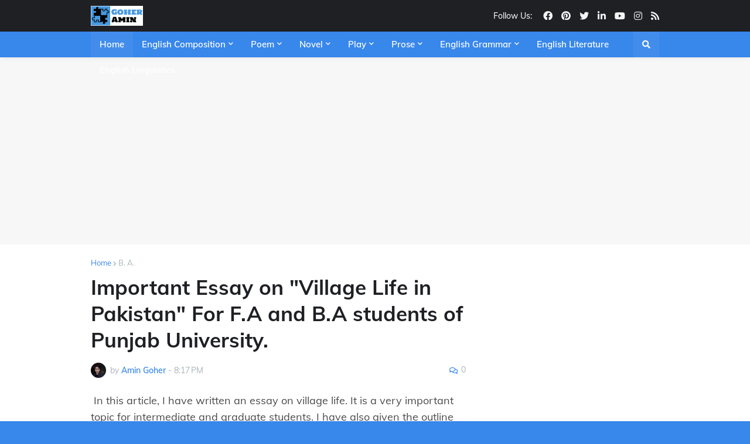

--- FILE ---
content_type: text/html; charset=UTF-8
request_url: https://www.goheramin.com/2022/08/important-essay-on-village-life-in.html
body_size: 38804
content:
<!DOCTYPE html>
<html class='ltr' dir='ltr' lang='en' xmlns='http://www.w3.org/1999/xhtml' xmlns:b='http://www.google.com/2005/gml/b' xmlns:data='http://www.google.com/2005/gml/data' xmlns:expr='http://www.google.com/2005/gml/expr'>
<head>
<meta content='a91c32f12212d9a26ccc9a746ad74ae9' name='p:domain_verify'/>
<script async='async' data-ad-client='ca-pub-3355099870404540' src='https://pagead2.googlesyndication.com/pagead/js/adsbygoogle.js'></script>
<meta content='width=device-width, initial-scale=1, minimum-scale=1' name='viewport'/>
<title>Important Essay on &quot;Village Life in Pakistan&quot; For F.A and B.A students of Punjab University.</title>
<meta content='English Grammar, summary, poem, tense, Goher Amin, Lecture, online, play, story, essay, letter, theme' name='keywords'/>
<link href='//fonts.gstatic.com' rel='dns-prefetch'/>
<link href='//1.bp.blogspot.com' rel='dns-prefetch'/>
<link href='//2.bp.blogspot.com' rel='dns-prefetch'/>
<link href='//3.bp.blogspot.com' rel='dns-prefetch'/>
<link href='//4.bp.blogspot.com' rel='dns-prefetch'/>
<link href='//www.blogger.com' rel='dns-prefetch'/>
<link href='//s.w.org' rel='dns-prefetch'/>
<meta content='text/html; charset=UTF-8' http-equiv='Content-Type'/>
<meta content='blogger' name='generator'/>
<link href='https://www.goheramin.com/favicon.ico' rel='icon' type='image/x-icon'/>
<meta content='#3887eb' name='theme-color'/>
<link href='https://www.goheramin.com/2022/08/important-essay-on-village-life-in.html' rel='canonical'/>
<meta content='Essay on Village life in Pakistan for F.A and B.A students of Punjab university. This is one of the most important essay for F.A and B.A students ' name='description'/>
<link href='https://blogger.googleusercontent.com/img/b/R29vZ2xl/AVvXsEiU9ZOZm38lK3SnHJoeDlWd7cIDOnkRkbG2fXp3MyIfxXOAgIBofjhSeaZDm3O88CZ5qxy_6Rs7uKKej51GXF9VNk9NAnF8CJ0mK7clM6i8pvAdvrcz8Q3tqBkhxBf7TWhS_5aNs70EiS8L/w1600/village+life.jpg' rel='image_src'/>
<!-- Metadata for Open Graph protocol. See http://ogp.me/. -->
<meta content='article' property='og:type'/>
<meta content='en' property='og:locale'/>
<meta content='Important Essay on &quot;Village Life in Pakistan&quot; For F.A and B.A students of Punjab University.' property='og:title'/>
<meta content='https://www.goheramin.com/2022/08/important-essay-on-village-life-in.html' property='og:url'/>
<meta content='Essay on Village life in Pakistan for F.A and B.A students of Punjab university. This is one of the most important essay for F.A and B.A students ' property='og:description'/>
<meta content='Goher Amin' property='og:site_name'/>
<meta content='https://blogger.googleusercontent.com/img/b/R29vZ2xl/AVvXsEiU9ZOZm38lK3SnHJoeDlWd7cIDOnkRkbG2fXp3MyIfxXOAgIBofjhSeaZDm3O88CZ5qxy_6Rs7uKKej51GXF9VNk9NAnF8CJ0mK7clM6i8pvAdvrcz8Q3tqBkhxBf7TWhS_5aNs70EiS8L/w1600/village+life.jpg' property='og:image'/>
<meta content='https://blogger.googleusercontent.com/img/b/R29vZ2xl/AVvXsEiU9ZOZm38lK3SnHJoeDlWd7cIDOnkRkbG2fXp3MyIfxXOAgIBofjhSeaZDm3O88CZ5qxy_6Rs7uKKej51GXF9VNk9NAnF8CJ0mK7clM6i8pvAdvrcz8Q3tqBkhxBf7TWhS_5aNs70EiS8L/w1600/village+life.jpg' name='twitter:image'/>
<meta content='summary_large_image' name='twitter:card'/>
<meta content='Important Essay on &quot;Village Life in Pakistan&quot; For F.A and B.A students of Punjab University.' name='twitter:title'/>
<meta content='https://www.goheramin.com/2022/08/important-essay-on-village-life-in.html' name='twitter:domain'/>
<meta content='Essay on Village life in Pakistan for F.A and B.A students of Punjab university. This is one of the most important essay for F.A and B.A students ' name='twitter:description'/>
<link rel="alternate" type="application/atom+xml" title="Goher Amin - Atom" href="https://www.goheramin.com/feeds/posts/default" />
<link rel="alternate" type="application/rss+xml" title="Goher Amin - RSS" href="https://www.goheramin.com/feeds/posts/default?alt=rss" />
<link rel="service.post" type="application/atom+xml" title="Goher Amin - Atom" href="https://www.blogger.com/feeds/3224343978518294359/posts/default" />

<link rel="alternate" type="application/atom+xml" title="Goher Amin - Atom" href="https://www.goheramin.com/feeds/6508967873526880621/comments/default" />
<!-- Font Awesome Free 5.11.2 -->
<link href='https://cdnjs.cloudflare.com/ajax/libs/font-awesome/5.11.2/css/all.min.css' rel='stylesheet'/>
<!-- Theme Style CSS -->
<style id='page-skin-1' type='text/css'><!--
/*-- Google Fonts --*/
@font-face{font-family:'Muli';font-style:italic;font-weight:400;font-display:swap;src:url(https://fonts.gstatic.com/s/muli/v21/7Au-p_0qiz-afTf2IALT8kU.woff2) format("woff2");unicode-range:U+0102-0103,U+0110-0111,U+0128-0129,U+0168-0169,U+01A0-01A1,U+01AF-01B0,U+1EA0-1EF9,U+20AB}
@font-face{font-family:'Muli';font-style:italic;font-weight:400;font-display:swap;src:url(https://fonts.gstatic.com/s/muli/v21/7Au-p_0qiz-afTf2IQLT8kU.woff2) format("woff2");unicode-range:U+0100-024F,U+0259,U+1E00-1EFF,U+2020,U+20A0-20AB,U+20AD-20CF,U+2113,U+2C60-2C7F,U+A720-A7FF}
@font-face{font-family:'Muli';font-style:italic;font-weight:400;font-display:swap;src:url(https://fonts.gstatic.com/s/muli/v21/7Au-p_0qiz-afTf2LwLT.woff2) format("woff2");unicode-range:U+0000-00FF,U+0131,U+0152-0153,U+02BB-02BC,U+02C6,U+02DA,U+02DC,U+2000-206F,U+2074,U+20AC,U+2122,U+2191,U+2193,U+2212,U+2215,U+FEFF,U+FFFD}
@font-face{font-family:'Muli';font-style:italic;font-weight:500;font-display:swap;src:url(https://fonts.gstatic.com/s/muli/v21/7Au-p_0qiz-afTf2IALT8kU.woff2) format("woff2");unicode-range:U+0102-0103,U+0110-0111,U+0128-0129,U+0168-0169,U+01A0-01A1,U+01AF-01B0,U+1EA0-1EF9,U+20AB}
@font-face{font-family:'Muli';font-style:italic;font-weight:500;font-display:swap;src:url(https://fonts.gstatic.com/s/muli/v21/7Au-p_0qiz-afTf2IQLT8kU.woff2) format("woff2");unicode-range:U+0100-024F,U+0259,U+1E00-1EFF,U+2020,U+20A0-20AB,U+20AD-20CF,U+2113,U+2C60-2C7F,U+A720-A7FF}
@font-face{font-family:'Muli';font-style:italic;font-weight:500;font-display:swap;src:url(https://fonts.gstatic.com/s/muli/v21/7Au-p_0qiz-afTf2LwLT.woff2) format("woff2");unicode-range:U+0000-00FF,U+0131,U+0152-0153,U+02BB-02BC,U+02C6,U+02DA,U+02DC,U+2000-206F,U+2074,U+20AC,U+2122,U+2191,U+2193,U+2212,U+2215,U+FEFF,U+FFFD}
@font-face{font-family:'Muli';font-style:italic;font-weight:600;font-display:swap;src:url(https://fonts.gstatic.com/s/muli/v21/7Au-p_0qiz-afTf2IALT8kU.woff2) format("woff2");unicode-range:U+0102-0103,U+0110-0111,U+0128-0129,U+0168-0169,U+01A0-01A1,U+01AF-01B0,U+1EA0-1EF9,U+20AB}
@font-face{font-family:'Muli';font-style:italic;font-weight:600;font-display:swap;src:url(https://fonts.gstatic.com/s/muli/v21/7Au-p_0qiz-afTf2IQLT8kU.woff2) format("woff2");unicode-range:U+0100-024F,U+0259,U+1E00-1EFF,U+2020,U+20A0-20AB,U+20AD-20CF,U+2113,U+2C60-2C7F,U+A720-A7FF}
@font-face{font-family:'Muli';font-style:italic;font-weight:600;font-display:swap;src:url(https://fonts.gstatic.com/s/muli/v21/7Au-p_0qiz-afTf2LwLT.woff2) format("woff2");unicode-range:U+0000-00FF,U+0131,U+0152-0153,U+02BB-02BC,U+02C6,U+02DA,U+02DC,U+2000-206F,U+2074,U+20AC,U+2122,U+2191,U+2193,U+2212,U+2215,U+FEFF,U+FFFD}
@font-face{font-family:'Muli';font-style:italic;font-weight:700;font-display:swap;src:url(https://fonts.gstatic.com/s/muli/v21/7Au-p_0qiz-afTf2IALT8kU.woff2) format("woff2");unicode-range:U+0102-0103,U+0110-0111,U+0128-0129,U+0168-0169,U+01A0-01A1,U+01AF-01B0,U+1EA0-1EF9,U+20AB}
@font-face{font-family:'Muli';font-style:italic;font-weight:700;font-display:swap;src:url(https://fonts.gstatic.com/s/muli/v21/7Au-p_0qiz-afTf2IQLT8kU.woff2) format("woff2");unicode-range:U+0100-024F,U+0259,U+1E00-1EFF,U+2020,U+20A0-20AB,U+20AD-20CF,U+2113,U+2C60-2C7F,U+A720-A7FF}
@font-face{font-family:'Muli';font-style:italic;font-weight:700;font-display:swap;src:url(https://fonts.gstatic.com/s/muli/v21/7Au-p_0qiz-afTf2LwLT.woff2) format("woff2");unicode-range:U+0000-00FF,U+0131,U+0152-0153,U+02BB-02BC,U+02C6,U+02DA,U+02DC,U+2000-206F,U+2074,U+20AC,U+2122,U+2191,U+2193,U+2212,U+2215,U+FEFF,U+FFFD}
@font-face{font-family:'Muli';font-style:normal;font-weight:400;font-display:swap;src:url(https://fonts.gstatic.com/s/muli/v21/7Auwp_0qiz-afT3GLRrX.woff2) format("woff2");unicode-range:U+0102-0103,U+0110-0111,U+0128-0129,U+0168-0169,U+01A0-01A1,U+01AF-01B0,U+1EA0-1EF9,U+20AB}
@font-face{font-family:'Muli';font-style:normal;font-weight:400;font-display:swap;src:url(https://fonts.gstatic.com/s/muli/v21/7Auwp_0qiz-afTzGLRrX.woff2) format("woff2");unicode-range:U+0100-024F,U+0259,U+1E00-1EFF,U+2020,U+20A0-20AB,U+20AD-20CF,U+2113,U+2C60-2C7F,U+A720-A7FF}
@font-face{font-family:'Muli';font-style:normal;font-weight:400;font-display:swap;src:url(https://fonts.gstatic.com/s/muli/v21/7Auwp_0qiz-afTLGLQ.woff2) format("woff2");unicode-range:U+0000-00FF,U+0131,U+0152-0153,U+02BB-02BC,U+02C6,U+02DA,U+02DC,U+2000-206F,U+2074,U+20AC,U+2122,U+2191,U+2193,U+2212,U+2215,U+FEFF,U+FFFD}
@font-face{font-family:'Muli';font-style:normal;font-weight:500;font-display:swap;src:url(https://fonts.gstatic.com/s/muli/v21/7Auwp_0qiz-afT3GLRrX.woff2) format("woff2");unicode-range:U+0102-0103,U+0110-0111,U+0128-0129,U+0168-0169,U+01A0-01A1,U+01AF-01B0,U+1EA0-1EF9,U+20AB}
@font-face{font-family:'Muli';font-style:normal;font-weight:500;font-display:swap;src:url(https://fonts.gstatic.com/s/muli/v21/7Auwp_0qiz-afTzGLRrX.woff2) format("woff2");unicode-range:U+0100-024F,U+0259,U+1E00-1EFF,U+2020,U+20A0-20AB,U+20AD-20CF,U+2113,U+2C60-2C7F,U+A720-A7FF}
@font-face{font-family:'Muli';font-style:normal;font-weight:500;font-display:swap;src:url(https://fonts.gstatic.com/s/muli/v21/7Auwp_0qiz-afTLGLQ.woff2) format("woff2");unicode-range:U+0000-00FF,U+0131,U+0152-0153,U+02BB-02BC,U+02C6,U+02DA,U+02DC,U+2000-206F,U+2074,U+20AC,U+2122,U+2191,U+2193,U+2212,U+2215,U+FEFF,U+FFFD}
@font-face{font-family:'Muli';font-style:normal;font-weight:600;font-display:swap;src:url(https://fonts.gstatic.com/s/muli/v21/7Auwp_0qiz-afT3GLRrX.woff2) format("woff2");unicode-range:U+0102-0103,U+0110-0111,U+0128-0129,U+0168-0169,U+01A0-01A1,U+01AF-01B0,U+1EA0-1EF9,U+20AB}
@font-face{font-family:'Muli';font-style:normal;font-weight:600;font-display:swap;src:url(https://fonts.gstatic.com/s/muli/v21/7Auwp_0qiz-afTzGLRrX.woff2) format("woff2");unicode-range:U+0100-024F,U+0259,U+1E00-1EFF,U+2020,U+20A0-20AB,U+20AD-20CF,U+2113,U+2C60-2C7F,U+A720-A7FF}
@font-face{font-family:'Muli';font-style:normal;font-weight:600;font-display:swap;src:url(https://fonts.gstatic.com/s/muli/v21/7Auwp_0qiz-afTLGLQ.woff2) format("woff2");unicode-range:U+0000-00FF,U+0131,U+0152-0153,U+02BB-02BC,U+02C6,U+02DA,U+02DC,U+2000-206F,U+2074,U+20AC,U+2122,U+2191,U+2193,U+2212,U+2215,U+FEFF,U+FFFD}
@font-face{font-family:'Muli';font-style:normal;font-weight:700;font-display:swap;src:url(https://fonts.gstatic.com/s/muli/v21/7Auwp_0qiz-afT3GLRrX.woff2) format("woff2");unicode-range:U+0102-0103,U+0110-0111,U+0128-0129,U+0168-0169,U+01A0-01A1,U+01AF-01B0,U+1EA0-1EF9,U+20AB}
@font-face{font-family:'Muli';font-style:normal;font-weight:700;font-display:swap;src:url(https://fonts.gstatic.com/s/muli/v21/7Auwp_0qiz-afTzGLRrX.woff2) format("woff2");unicode-range:U+0100-024F,U+0259,U+1E00-1EFF,U+2020,U+20A0-20AB,U+20AD-20CF,U+2113,U+2C60-2C7F,U+A720-A7FF}
@font-face{font-family:'Muli';font-style:normal;font-weight:700;font-display:swap;src:url(https://fonts.gstatic.com/s/muli/v21/7Auwp_0qiz-afTLGLQ.woff2) format("woff2");unicode-range:U+0000-00FF,U+0131,U+0152-0153,U+02BB-02BC,U+02C6,U+02DA,U+02DC,U+2000-206F,U+2074,U+20AC,U+2122,U+2191,U+2193,U+2212,U+2215,U+FEFF,U+FFFD}
/*-- CSS Variables --*/
:root{
--body-font:'Muli', sans-serif;
--menu-font:'Muli', sans-serif;
--title-font:'Muli', sans-serif;
--meta-font:'Muli', sans-serif;
--text-font:'Muli', sans-serif;
--body-bg-color:#3887eb;
--body-bg:#3887eb url() repeat fixed top left;
--outer-bg:#FFFFFF;
--main-color:#3887eb;
--title-color:#1F2024;
--title-hover-color:#426694;
--meta-color:#A9B4BA;
--text-color:#77777A;
--tag-color:#3887eb;
--header-bg:#1F2024;
--header-color:#F4F4F4;
--header-hover-color:#426694;
--header-icons-color:#F4F4F4;
--primary-nav-bg:#3887eb;
--primary-nav-transparent-bg:#3887eb00;
--primary-nav-color:#FFFFFF;
--primary-nav-active-bg:rgba(255,255,255,0.05);
--primary-nav-hover-bg:#4C6E99;
--primary-nav-hover-color:#FFFFFF;
--submenu-bg:#FFFFFF;
--submenu-color:#1F2024;
--submenu-hover-color:#426694;
--megamenu-bg:#FFFFFF;
--megamenu-color:#1F2024;
--megamenu-hover-color:#426694;
--mobilemenu-bg:#26272B;
--mobilemenu-color:#FFFFFF;
--mobilemenu-hover-color:#426694;
--secondary-nav-bg:#FFFFFF;
--secondary-nav-transparent-bg:#FFFFFF00;
--secondary-nav-color:#77777A;
--secondary-nav-hover-color:#426694;
--headerad-bg:#F7F7F7;
--widget-title-color:#1F2024;
--post-title-color:#1F2024;
--post-title-hover-color:#426694;
--post-text-color:#77777A;
--footerad-bg:#F7F7F7;
--footer-bg:#26272B;
--footer-color:#FFFFFF;
--footer-hover-color:#426694;
--footer-text-color:#AAAAAA;
--footerbar-bg:#1F2024;
--footerbar-color:#FFFFFF;
--footerbar-hover-color:#426694;
--button-bg:#426694;
--button-color:#FFFFFF;
--button-hover-bg:#3B5C85;
--button-hover-color:#FFFFFF;
--border-color:rgba(155,155,155,0.1);
--bb-color:rgba(0,0,0,0.1);
}
html.rtl{
--body-font:'Cairo',Arial,sans-serif;
--menu-font:'Cairo',Arial,sans-serif;
--title-font:'Cairo',Arial,sans-serif;
--meta-font:'Cairo',Arial,sans-serif;
--text-font:'Cairo',Arial,sans-serif;
}
/*-- Reset CSS --*/
a,abbr,acronym,address,applet,b,big,blockquote,body,caption,center,cite,code,dd,del,dfn,div,dl,dt,em,fieldset,font,form,h1,h2,h3,h4,h5,h6,html,i,iframe,img,ins,kbd,label,legend,li,object,p,pre,q,s,samp,small,span,strike,strong,sub,sup,table,tbody,td,tfoot,th,thead,tr,tt,u,ul,var{padding:0;margin:0;border:0;outline:0;vertical-align:baseline;background:0 0;text-decoration:none}dl,ul{list-style-position:inside;list-style:none}ul li{list-style:none}caption{text-align:center}img{border:none;position:relative}a,a:visited{text-decoration:none}.clearfix{clear:both}.section,.widget,.widget ul{margin:0;padding:0}a{color:var(--main-color)}a img{border:0}abbr{text-decoration:none}.CSS_LIGHTBOX{z-index:999999!important}.CSS_LIGHTBOX_ATTRIBUTION_INDEX_CONTAINER .CSS_HCONT_CHILDREN_HOLDER > .CSS_LAYOUT_COMPONENT.CSS_HCONT_CHILD:first-child > .CSS_LAYOUT_COMPONENT{opacity:0}.separator a{clear:none!important;float:none!important;margin-left:0!important;margin-right:0!important}#Navbar1,#navbar-iframe,.widget-item-control,a.quickedit,.home-link,.feed-links{display:none!important}.center{display:table;margin:0 auto;position:relative}.widget > h2,.widget > h3{display:none}.widget iframe,.widget img{max-width:100%}button,input,select,textarea{font-family:var(--body-font);-webkit-appearance:none;-moz-appearance:none;appearance:none;outline:none;border-radius:0}
/*-- Style CSS --*/
*{box-sizing:border-box;text-rendering:optimizeLegibility;-webkit-font-smoothing:antialiased}
html{position:relative;margin:0}
body{position:relative;background:var(--body-bg);background-color:var(--body-bg-color);font-family:var(--body-font);font-size:14px;color:var(--text-color);font-weight:400;font-style:normal;line-height:1.4em;word-wrap:break-word;margin:0;padding:0}
body.is-cover{background-attachment:fixed;background-size:cover;background-position:center center;background-repeat:no-repeat}
.rtl{direction:rtl}
h1,h2,h3,h4,h5,h6{font-family:var(--title-font);font-weight:700}
a,input,button{transition:all .17s ease}
#outer-wrapper{position:relative;overflow:hidden;width:100%;max-width:100%;background-color:var(--outer-bg);margin:0 auto;padding:0}
.is-boxed #outer-wrapper{width:1020px;max-width:100%;box-shadow:0 0 20px rgba(0,0,0,0.1)}
.container{position:relative}
.row-x1{width:970px}
.flex-center{display:flex;justify-content:center}
#content-wrapper{position:relative;float:left;width:100%;overflow:hidden;padding:25px 0;margin:0;border-top:0}
.theiaStickySidebarIfy:before,.theiaStickySidebarIfy:after{content:'';display:table;clear:both}
#main-wrapper{position:relative;float:left;width:calc(100% - 330px);padding:0}
.is-left #main-wrapper,.rtl #main-wrapper{float:right}
#sidebar-wrapper{position:relative;float:right;width:300px;padding:0}
.is-left #sidebar-wrapper,.rtl #sidebar-wrapper{float:left}
.btn{border:0;border-radius:4px}
.entry-image-wrap,.comments .avatar-image-container{overflow:hidden;background-color:rgba(155,155,155,0.08);z-index:5;color:transparent!important;transition:filter .17s ease,opacity .17s ease}
.entry-image-wrap:hover,.trending-post:hover .entry-image-wrap{filter:brightness(1.05)}
.entry-thumb{display:block;position:relative;width:100%;height:100%;background-size:cover;background-position:center center;background-repeat:no-repeat;z-index:1;opacity:0;transition:opacity .35s ease,transform .35s ease}
.entry-thumb.lazy-ify{opacity:1}
.before-mask:before{content:'';position:absolute;left:0;right:0;bottom:0;height:70%;background-image:linear-gradient(to bottom,transparent,rgba(0,0,0,0.8));-webkit-backface-visibility:hidden;backface-visibility:hidden;z-index:2;opacity:1;margin:0;transition:opacity .25s ease}
.entry-image-wrap.is-video:after{position:absolute;display:flex;align-items:center;justify-content:center;content:'\f04b';top:50%;left:50%;background-color:rgba(0,0,0,0.5);width:44px;height:30px;font-family:'Font Awesome 5 Free';font-size:12px;color:#fff;font-weight:900;z-index:5;transform:translate(-50%,-50%);margin:0;border-radius:6px;transition:background .17s ease}
.entry-image-wrap.is-video:hover:after,.featured-item-inner:hover .entry-image-wrap.is-video:after{background-color:#f50000}
.entry-meta{font-family:var(--meta-font);font-size:12px;color:var(--meta-color);font-weight:400;margin:0}
.entry-meta .author-name{color:var(--main-color);font-weight:600}
.entry-category{position:relative;font-size:12px;color:var(--tag-color);font-weight:700;text-transform:uppercase;z-index:10;margin:0 0 6px}
.entry-title{color:var(--post-title-color);font-weight:700;line-height:1.3em}
.entry-title a{display:block;color:var(--post-title-color)}
.entry-title a:hover{color:var(--post-title-hover-color)}
.excerpt{font-family:var(--text-font);line-height:1.5em}
.entry-info{position:absolute;left:0;bottom:0;width:100%;background:linear-gradient(to bottom,transparent,rgba(0,0,0,0.8));overflow:hidden;z-index:10;padding:15px}
.entry-info .entry-title{text-shadow:0 1px 2px rgba(0,0,0,0.5)}
.entry-info .entry-title a{color:#fff}
.error-msg{display:block;font-size:14px;color:var(--text-color);padding:20px 0;font-weight:400}
.error-msg b{font-weight:700}
.social a:before{display:inline-block;font-family:'Font Awesome 5 Brands';font-style:normal;font-weight:400}
.social .blogger a:before{content:'\f37d'}
.social .facebook a:before{content:'\f09a'}
.social .facebook-f a:before{content:'\f39e'}
.social .twitter a:before{content:'\f099'}
.social .rss a:before{content:'\f09e';font-family:'Font Awesome 5 Free';font-weight:900}
.social .youtube a:before{content:'\f167'}
.social .tumblr a:before{content:'\f173'}
.social .linkedin a:before{content:'\f0e1'}
.social .instagram a:before{content:'\f16d'}
.social .pinterest a:before{content:'\f0d2'}
.social .pinterest-p a:before{content:'\f231'}
.social .whatsapp a:before{content:'\f232'}
.social .messenger a:before{content:'\f39f'}
.social .email a:before{content:'\f0e0';font-family:'Font Awesome 5 Free'}
.social .external-link a:before{content:'\f35d';font-family:'Font Awesome 5 Free';font-weight:900}
.social-bg .blogger a,.social-bg-hover .blogger a:hover{background-color:#f30}
.social-bg .facebook a,.social-bg .facebook-f a,.social-bg-hover .facebook a:hover,.social-bg-hover .facebook-f a:hover{background-color:#3b5999}
.social-bg .twitter a,.social-bg-hover .twitter a:hover{background-color:#00acee}
.social-bg .youtube a,.social-bg-hover .youtube a:hover{background-color:#f50000}
.social-bg .instagram a,.social-bg-hover .instagram a:hover{background:linear-gradient(15deg,#ffb13d,#dd277b,#4d5ed4)}
.social-bg .pinterest a,.social-bg .pinterest-p a,.social-bg-hover .pinterest a:hover,.social-bg-hover .pinterest-p a:hover{background-color:#ca2127}
.social-bg .linkedin a,.social-bg-hover .linkedin a:hover{background-color:#0077b5}
.social-bg .tumblr a,.social-bg-hover .tumblr a:hover{background-color:#365069}
.social-bg .rss a,.social-bg-hover .rss a:hover{background-color:#ffc200}
.social-bg .whatsapp a,.social-bg-hover .whatsapp a:hover{background-color:#3fbb50}
.social-bg .messenger a,.social-bg-hover .messenger a:hover{background-color:#0084ff}
.social-bg .email a,.social-bg-hover .email a:hover{background-color:#888}
.social-bg .external-link a,.social-bg-hover .external-link a:hover{background-color:var(--button-hover-bg)}
.social-color .blogger a,.social-color-hover .blogger a:hover{color:#f30}
.social-color .facebook a,.social-color .facebook-f a,.social-color-hover .facebook a:hover,.social-color-hover .facebook-f a:hover{color:#3b5999}
.social-color .twitter a,.social-color-hover .twitter a:hover{color:#00acee}
.social-color .youtube a,.social-color-hover .youtube a:hover{color:#f50000}
.social-color .instagram a,.social-color-hover .instagram a:hover{color:#dd277b}
.social-color .pinterest a,.social-color .pinterest-p a,.social-color-hover .pinterest a:hover,.social-color-hover .pinterest-p a:hover{color:#ca2127}
.social-color .linkedin a,.social-color-hover .linkedin a:hover{color:#0077b5}
.social-color .tumblr a,.social-color-hover .tumblr a:hover{color:#365069}
.social-color .rss a,.social-color-hover .rss a:hover{color:#ffc200}
.social-color .whatsapp a,.social-color-hover .whatsapp a:hover{color:#3fbb50}
.social-color .messenger a,.social-color-hover .messenger a:hover{color:#0084ff}
.social-color .email a,.social-color-hover .email a:hover{color:#888}
.social-color .external-link a,.social-color-hover .external-link a:hover{color:var(--button-hover-bg)}
#header-wrapper,.header-content{position:relative;float:left;width:100%;height:54px;background-color:var(--header-bg);padding:0;margin:0}
.header-items{position:relative;float:left;width:100%;height:54px;display:flex;flex-wrap:wrap;justify-content:space-between;margin:0}
.main-logo{position:relative;float:left;height:54px;overflow:hidden;margin:0}
.main-logo .widget{position:relative;height:54px;display:flex;align-items:center;margin:0}
.main-logo .logo-img{display:flex;align-items:center;height:34px;overflow:hidden;margin:0}
.main-logo img{display:block;max-width:100%;max-height:100%;margin:0}
.main-logo .blog-title{display:block;font-size:20px;color:var(--header-color);font-weight:700;margin:0}
.main-logo .blog-title a{color:var(--header-color)}
.main-logo .blog-title a:hover{color:var(--header-hover-color)}
.main-logo #h1-off{position:absolute;top:-9000px;left:-9000px;display:none;visibility:hidden}
.header-icons{position:relative;float:right;height:34px;overflow:hidden;padding:10px 0;margin:0}
.header-icons .widget{position:relative;height:34px;display:flex;align-items:center;margin:0}
.header-icons .widget-title h3{display:block;font-size:14px;color:var(--header-color);font-weight:500;padding:0 4px;margin:0}
.header-icons ul.social-icons{display:flex;flex-wrap:wrap}
.header-icons ul li{margin:0 0 0 15px}
.rtl .header-icons ul li{margin:0 15px 0 0}
.header-icons ul li a{display:block;font-size:16px;color:var(--header-icons-color);margin:0}
.mobile-menu-toggle{display:none;height:34px;font-size:18px;color:var(--header-color);align-items:center;padding:0 15px}
.mobile-menu-toggle:after{content:'\f0c9';font-family:'Font Awesome 5 Free';font-weight:900;margin:0}
.mobile-menu-toggle:hover{color:var(--header-hover-color)}
.mobile-search-toggle{display:none;height:54px;font-size:16px;color:var(--header-color);align-items:center;padding:0 15px}
.mobile-search-toggle:after{content:'\f002';font-family:'Font Awesome 5 Free';font-weight:900;margin:0}
.mobile-search-toggle:hover{color:var(--header-hover-color)}
#nav-wrapper{position:relative;float:left;width:100%;z-index:40;margin:0;box-shadow:0 2px 10px -3px rgba(0,0,0,0.1)}
.primary-nav,.primary-nav-content,.primary-nav-flex{position:relative;float:left;width:100%;height:44px;margin:0}
.primary-nav,.primary-nav-flex{background-color:var(--primary-nav-bg)}
.is-boxed .primary-nav-flex{float:none;width:1020px;max-width:100%;margin:0 auto;border:0}
.primary-nav-items{position:relative;float:left;width:100%;margin:0}
#techmag-free-main-menu{position:relative;float:left;width:100%;height:44px;z-index:10}
#techmag-free-main-menu .widget,#techmag-free-main-menu .widget > .widget-title{display:none}
#techmag-free-main-menu .show-menu{display:block}
#techmag-free-main-menu ul#techmag-free-main-menu-nav{display:flex;flex-wrap:wrap}
#techmag-free-main-menu ul > li{position:relative;padding:0;margin:0}
#techmag-free-main-menu-nav > li > a{position:relative;display:block;height:44px;font-family:var(--menu-font);font-size:15px;color:var(--primary-nav-color);font-weight:600;line-height:44px;padding:0 15px;margin:0}
#techmag-free-main-menu-nav > li.homepage > a{background-color:var(--primary-nav-active-bg);color:var(--primary-nav-color)}
#techmag-free-main-menu-nav > li.homepage:hover > a,#techmag-free-main-menu-nav > li:hover > a{background-color:var(--primary-nav-hover-bg);color:var(--primary-nav-hover-color)}
#techmag-free-main-menu ul > li > ul,#techmag-free-main-menu ul > li > .ul{position:absolute;float:left;left:0;top:44px;width:180px;background-color:var(--submenu-bg);z-index:99999;padding:0;visibility:hidden;opacity:0;box-shadow:0 2px 5px 0 rgba(0,0,0,0.05),0 2px 10px 0 rgba(0,0,0,0.05)}
.rtl #techmag-free-main-menu ul > li > ul,.rtl #techmag-free-main-menu ul > li > .ul{left:auto;right:0}
#techmag-free-main-menu ul > li > ul > li > ul{position:absolute;top:0;left:100%;margin:0}
.rtl #techmag-free-main-menu ul > li > ul > li > ul{left:unset;right:100%}
#techmag-free-main-menu ul > li > ul > li{display:block;float:none;position:relative}
.rtl #techmag-free-main-menu ul > li > ul > li{float:none}
#techmag-free-main-menu ul > li > ul > li a{position:relative;display:block;font-size:14px;color:var(--submenu-color);font-weight:400;padding:8px 15px;margin:0;border-bottom:1px solid rgba(155,155,155,0.05)}
#techmag-free-main-menu ul > li > ul > li:last-child a{border:0}
#techmag-free-main-menu ul > li > ul > li:hover > a{color:var(--submenu-hover-color)}
#techmag-free-main-menu ul > li.has-sub > a:after{content:'\f078';float:right;font-family:'Font Awesome 5 Free';font-size:9px;font-weight:900;margin:-1px 0 0 5px}
.rtl #techmag-free-main-menu ul > li.has-sub > a:after{float:left;margin:-1px 5px 0 0}
#techmag-free-main-menu ul > li > ul > li.has-sub > a:after{content:'\f054';float:right;margin:0}
.rtl #techmag-free-main-menu ul > li > ul > li.has-sub > a:after{content:'\f053'}
#techmag-free-main-menu ul ul,#techmag-free-main-menu ul .ul{transition:all .17s ease}
#techmag-free-main-menu ul > li:hover > ul,#techmag-free-main-menu ul > li:hover > .ul,#techmag-free-main-menu ul > li > ul > li:hover > ul{visibility:visible;opacity:1;margin:0}
#techmag-free-main-menu .mega-menu{position:static!important}
#techmag-free-main-menu .mega-menu > .ul{width:100%;overflow:hidden;background-color:var(--megamenu-bg);display:grid;grid-template-columns:repeat(5,1fr);column-gap:20px;padding:20px}
#techmag-free-main-menu .mega-menu > .ul.no-items{grid-template-columns:1fr}
.tab-active{display:block}
.tab-animated,.post-animated{-webkit-animation-duration:.5s;animation-duration:.5s;-webkit-animation-fill-mode:both;animation-fill-mode:both}
@keyframes fadeIn {
from{opacity:0}
to{opacity:1}
}
.tab-fadeIn,.post-fadeIn{animation-name:fadeIn}
@keyframes fadeInUp {
from{opacity:0;transform:translate3d(0,5px,0)}
to{opacity:1;transform:translate3d(0,0,0)}
}
@keyframes slideToLeft {
from{opacity:0;transform:translate3d(15px,0,0)}
to{opacity:1;transform:translate3d(0,0,0)}
}
@keyframes slideToRight {
from{opacity:0;transform:translate3d(-15px,0,0)}
to{opacity:1;transform:translate3d(0,0,0)}
}
.tab-fadeInUp,.post-fadeInUp{animation-name:fadeInUp}
.mega-items .mega-item{position:relative;width:100%;padding:0}
.mega-items .mega-content{position:relative;float:left;width:100%;padding:0}
.mega-content .entry-image-wrap{width:100%;height:115px;z-index:1;display:block;position:relative;overflow:hidden;margin:0 0 7px;border-radius:4px}
.mega-content .entry-title{font-size:14px;margin:0}
.mega-content .entry-title a{color:var(--megamenu-color)}
.mega-content .entry-title a:hover{color:var(--megamenu-hover-color)}
.mega-menu .error-msg{text-align:center}
.main-toggle-wrap{position:absolute;top:0;right:0;height:44px;z-index:20;margin:0}
.rtl .main-toggle-wrap{left:0;right:unset}
.main-toggle-style{position:relative;float:left;width:44px;height:44px;background-color:var(--primary-nav-active-bg);color:var(--primary-nav-color);font-size:14px;text-align:center;line-height:44px;cursor:pointer;z-index:20;padding:0;margin:0}
.rtl .main-toggle-style{float:right}
.main-toggle-style:hover{background-color:var(--primary-nav-hover-bg);color:var(--primary-nav-hover-color)}
.search-toggle.hide,.search-active .search-toggle.show{display:none}
.search-active .search-toggle.hide{display:block}
.search-toggle:after{font-family:'Font Awesome 5 Free';font-weight:900;margin:0}
.search-toggle.show:after{content:'\f002'}
.search-toggle.hide:after{content:'\f00d'}
#nav-search-wrap{display:none;position:absolute;top:0;left:0;width:calc(100% - 44px);height:44px;overflow:hidden;background-color:var(--primary-nav-bg);z-index:25;padding:5px 20px 5px 0}
.rtl #nav-search-wrap{left:unset;right:0;padding:5px 0 5px 20px}
#nav-search-wrap .search-form{position:relative;width:100%;height:34px;background-color:rgba(0,0,0,0);overflow:hidden;display:flex;justify-content:space-between;padding:0;border:0}
#nav-search-wrap .search-input{position:relative;width:100%;height:34px;background-color:rgba(0,0,0,0);font-family:inherit;font-size:14px;color:var(--primary-nav-color);font-weight:400;line-height:34px;padding:0;border:0}
#nav-search-wrap .search-input:focus,#nav-search-wrap .search-input::placeholder{color:var(--primary-nav-color);outline:none}
#nav-search-wrap .search-input::placeholder{opacity:.5}
#nav-search-wrap .search-action{position:relative;width:34px;min-width:34px;height:34px;background-color:rgba(0,0,0,0);font-family:inherit;font-size:20px;color:var(--primary-nav-color);font-weight:400;line-height:34px;text-align:right;cursor:pointer;padding:0;border:0;opacity:.5}
.rtl #nav-search-wrap .search-action{text-align:left}
#nav-search-wrap .search-action:before{display:block;content:'\f30b';font-family:'Font Awesome 5 Free';font-weight:900}
.rtl #nav-search-wrap .search-action:before{content:'\f30a'}
#nav-search-wrap .search-action:hover{opacity:1}
.overlay{visibility:hidden;opacity:0;position:fixed;top:0;left:0;right:0;bottom:0;background-color:rgba(23,28,36,0.6);z-index:1000;-webkit-backdrop-filter:saturate(100%) blur(3px);-ms-backdrop-filter:saturate(100%) blur(3px);-o-backdrop-filter:saturate(100%) blur(3px);backdrop-filter:saturate(100%) blur(3px);margin:0;transition:all .25s ease}
#slide-menu{display:none;position:fixed;width:300px;height:100%;top:0;left:0;bottom:0;background-color:var(--mobilemenu-bg);overflow:hidden;z-index:1010;left:0;-webkit-transform:translateX(-100%);transform:translateX(-100%);visibility:hidden;box-shadow:3px 0 7px rgba(0,0,0,0.1);transition:all .25s ease}
.rtl #slide-menu{left:unset;right:0;-webkit-transform:translateX(100%);transform:translateX(100%)}
.nav-active #slide-menu,.rtl .nav-active #slide-menu{-webkit-transform:translateX(0);transform:translateX(0);visibility:visible}
.slide-menu-header{float:left;width:100%;height:54px;background-color:var(--header-bg);overflow:hidden;display:flex;justify-content:space-between;box-shadow:0 2px 10px -3px rgba(0,0,0,0.1)}
.mobile-search{position:relative;width:100%;padding:0 0 0 15px;margin:10px 0 0}
.rtl .mobile-search{padding:0 15px 0 0}
.mobile-search .search-form{position:relative;width:100%;height:34px;background-color:rgba(155,155,155,0.03);overflow:hidden;display:flex;justify-content:space-between;border-radius:4px}
.mobile-search .search-input{position:relative;width:100%;height:34px;background-color:rgba(0,0,0,0);font-family:inherit;font-size:13px;color:var(--menu-color);font-weight:400;line-height:34px;padding:0 10px;border:0}
.mobile-search .search-input:focus,.mobile-search .search-input::placeholder{color:var(--header-color)}
.mobile-search .search-input::placeholder{opacity:.5}
.mobile-search .search-action{position:relative;width:34px;height:34px;background-color:rgba(0,0,0,0);font-family:inherit;font-size:10px;color:var(--header-color);font-weight:400;line-height:34px;text-align:center;cursor:pointer;padding:0;border:0;opacity:.5}
.rtl .mobile-search .search-action{left:0;right:unset}
.mobile-search .search-action:before{display:block;content:'\f002';font-family:'Font Awesome 5 Free';font-weight:900}
.mobile-search .search-action:hover{opacity:1}
.hide-techmag-free-mobile-menu{position:relative;height:54px;color:var(--header-color);font-size:16px;line-height:54px;cursor:pointer;z-index:20;padding:0 15px;margin:0}
.hide-techmag-free-mobile-menu:before{content:'\f00d';font-family:'Font Awesome 5 Free';font-weight:900}
.hide-techmag-free-mobile-menu:hover{color:var(--header-hover-color)}
.slide-menu-flex{position:relative;float:left;width:100%;height:calc(100% - 54px);display:flex;flex-direction:column;justify-content:space-between;overflow:hidden;overflow-y:auto;-webkit-overflow-scrolling:touch;margin:0}
.techmag-free-mobile-menu{position:relative;float:left;width:100%;padding:20px 15px}
.techmag-free-mobile-menu > ul{margin:0}
.techmag-free-mobile-menu .m-sub{display:none;padding:0}
.techmag-free-mobile-menu ul li{position:relative;display:block;overflow:hidden;float:left;width:100%;font-size:14px;font-weight:600;margin:0;padding:0}
.techmag-free-mobile-menu > ul li ul{overflow:hidden}
.techmag-free-mobile-menu ul li a{color:var(--mobilemenu-color);padding:10px 0;display:block}
.techmag-free-mobile-menu > ul > li > a{text-transform:uppercase}
.techmag-free-mobile-menu ul li.has-sub .submenu-toggle{position:absolute;top:0;right:0;width:30px;color:var(--mobilemenu-color);text-align:right;cursor:pointer;padding:10px 0}
.rtl .techmag-free-mobile-menu ul li.has-sub .submenu-toggle{text-align:left;right:auto;left:0}
.techmag-free-mobile-menu ul li.has-sub .submenu-toggle:after{content:'\f078';font-family:'Font Awesome 5 Free';font-weight:900;float:right;font-size:12px;text-align:right;transition:all .17s ease}
.rtl .techmag-free-mobile-menu ul li.has-sub .submenu-toggle:after{float:left}
.techmag-free-mobile-menu ul li.has-sub.show > .submenu-toggle:after{content:'\f077'}
.techmag-free-mobile-menu ul li a:hover,.techmag-free-mobile-menu ul li.has-sub.show > a,.techmag-free-mobile-menu ul li.has-sub.show > .submenu-toggle{color:var(--mobilemenu-hover-color)}
.techmag-free-mobile-menu > ul > li > ul > li a{font-size:13px;font-weight:400;opacity:.85;padding:10px 0 10px 10px}
.rtl .techmag-free-mobile-menu > ul > li > ul > li a{padding:10px 10px 10px 0}
.techmag-free-mobile-menu > ul > li > ul > li > ul > li > a{padding:10px 0 10px 20px}
.rtl .techmag-free-mobile-menu > ul > li > ul > li > ul > li > a{padding:10px 20px 10px 0}
.techmag-free-mobile-menu ul > li > .submenu-toggle:hover{color:var(--mobilemenu-hover-color)}
.mobile-menu-footer{position:relative;float:left;width:100%;padding:20px 15px;margin:0}
.mobile-navbar-social,.mobile-navbar-menu{position:relative;float:left;width:100%;margin:0 0 13px}
.mobile-navbar-menu{margin:0}
.mobile-navbar-social ul{display:flex;flex-wrap:wrap}
.mobile-navbar-social ul li{margin:0 15px 0 0}
.rtl .mobile-navbar-social ul li{margin:0 0 0 15px}
.mobile-navbar-social ul li:last-child{margin:0}
.mobile-navbar-social ul li a{display:block;font-size:14px;color:var(--mobilemenu-color);opacity:.85;padding:0}
.mobile-navbar-social ul li a:hover{color:var(--mobilemenu-hover-color)}
.mobile-navbar-menu ul{display:flex;flex-wrap:wrap}
.mobile-navbar-menu ul li{margin:0 15px 0 0}
.rtl .mobile-navbar-menu ul li{margin:0 0 0 15px}
.mobile-navbar-menu ul li:last-child{margin:0}
.mobile-navbar-menu ul li a{display:block;font-size:13px;color:var(--mobilemenu-color);font-weight:500;padding:0}
.mobile-navbar-menu ul li a:hover{color:var(--mobilemenu-hover-color)}
.primary-nav-content.is-fixed{position:fixed;top:-44px;left:0;width:100%;z-index:990;transition:top .17s ease}
.primary-nav-content.is-fixed.show{top:0}
.secondary-nav{position:relative;float:left;width:100%;height:38px;background-color:var(--secondary-nav-bg)}
.no-secondary .secondary-nav{display:none}
.techmag-free-navbar-menu,.techmag-free-navbar-menu .widget{position:relative;float:left;width:100%;margin:0}
.techmag-free-navbar-menu .widget:before,.techmag-free-navbar-menu .widget:after{content:'';position:absolute;top:0;left:-15px;width:15px;height:38px;background:linear-gradient(to right,var(--secondary-nav-bg),var(--secondary-nav-transparent-bg));z-index:5;margin:0}
.rtl .techmag-free-navbar-menu .widget:before{left:0}
.techmag-free-navbar-menu .widget:after{left:unset;right:0;background:linear-gradient(to left,var(--secondary-nav-bg),var(--secondary-nav-transparent-bg))}
.rtl .techmag-free-navbar-menu .widget:after{right:-15px}
.loader{position:relative;height:100%;overflow:hidden;display:block;margin:0}
.loader:after{content:'';position:absolute;top:50%;left:50%;width:28px;height:28px;margin:-16px 0 0 -16px;border:2px solid var(--main-color);border-right-color:var(--border-color);border-radius:100%;animation:spinner .65s infinite linear;transform-origin:center}
@-webkit-keyframes spinner {
0%{-webkit-transform:rotate(0deg);transform:rotate(0deg)}
to{-webkit-transform:rotate(1turn);transform:rotate(1turn)}
}
@keyframes spinner {
0%{-webkit-transform:rotate(0deg);transform:rotate(0deg)}
to{-webkit-transform:rotate(1turn);transform:rotate(1turn)}
}
#header-ads-wrap{position:relative;float:left;width:100%;background-color:var(--headerad-bg)}
#header-ads-wrap.no-widget{display:none}
html:not([data-theme=dark]) #header-ads-wrap.has-border{border-bottom:1px solid var(--border-color)}
.header-ads .widget{position:relative;float:left;width:100%;text-align:center;line-height:0;margin:20px 0}
.header-ads .widget-content{float:left;width:100%;margin:0}
.header-ads .widget > .widget-title{display:none}
#main-wrapper #main{position:relative;float:left;width:100%;margin:0}
.is-home #main-wrapper.main-margin #main{margin-bottom:30px}
#main .Blog{position:relative;float:left;width:100%;margin:0}
.queryMessage{float:left;width:100%;color:var(--title-color);margin:0 0 17px}
.queryMessage .query-info,.Blog.no-posts .queryMessage{margin:0}
.queryMessage .query-info{font-size:16px;color:var(--title-color);font-weight:600;text-transform:uppercase;line-height:1;letter-spacing:.5px;margin:0}
.queryMessage .query-label:after{content:'\f078';display:inline-block;vertical-align:middle;font-family:'Font Awesome 5 Free';font-size:12px;font-weight:900;margin:0 0 0 3px}
.rtl .queryMessage .query-label:after{margin:0 3px 0 0}
.queryEmpty{float:left;width:100%;font-size:14px;font-weight:400;margin:50px 0;text-align:center}
.blog-post{display:block;word-wrap:break-word}
.title-wrap{position:relative;float:left;width:100%;margin:0 0 17px}
.title-wrap > .title{font-family:var(--title-font);font-size:16px;color:var(--widget-title-color);font-weight:600;text-transform:uppercase;line-height:1;letter-spacing:.5px;padding:0;margin:0}
.index-post-wrap{position:relative;float:left;width:100%;margin:0}
.Blog.no-posts .index-post-wrap{display:none}
.post-animated{-webkit-animation-duration:.5s;animation-duration:.5s;-webkit-animation-fill-mode:both;animation-fill-mode:both}
@keyframes fadeIn {
from{opacity:0}
to{opacity:1}
}
.post-fadeIn{animation-name:fadeIn}
@keyframes fadeInUp {
from{opacity:0;transform:translate3d(0,5px,0)}
to{opacity:1;transform:translate3d(0,0,0)}
}
.post-fadeInUp{animation-name:fadeInUp}
.index-post{position:relative;float:left;width:100%;display:flex;flex-wrap:wrap;padding:0;margin:0 0 30px}
.index-post.post-ad-type{padding:0!important;margin:0 0 30px!important;border-width:0!important}
.index-post .entry-image-wrap{position:relative;width:245px;height:160px;overflow:hidden;margin:0 15px 0 0;border-radius:4px}
.rtl .index-post .entry-image-wrap{margin:0 0 0 15px}
.index-post .entry-header{display:flex;flex-direction:column;flex:1 1 250px;padding:5px 0 0}
.index-post .entry-title{font-size:20px;margin:0}
.index-post .entry-meta{display:flex;flex-wrap:wrap;font-size:12px;margin:10px 0 0}
.index-post .entry-author,.index-post .entry-time{display:flex}
.index-post .entry-author .by,.index-post .author-name,.index-post .entry-time .on{margin:0 4px 0 0}
.rtl .index-post .entry-author .by,.rtl .index-post .author-name,.rtl .index-post .entry-time .on{margin:0 0 0 4px}
.index-post .entry-excerpt{font-size:14px;margin:10px 0 0}
.inline-ad-wrap{position:relative;float:left;width:100%;margin:0}
.inline-ad{position:relative;float:left;width:100%;text-align:center;line-height:1;margin:0}
.item-post-wrap,.is-single .item-post,.item-post-inner{position:relative;float:left;width:100%;margin:0}
.item-post .blog-entry-header{position:relative;float:left;width:100%;display:flex;flex-direction:column;margin:0}
#breadcrumb{float:left;width:100%;font-family:var(--meta-font);font-size:13px;color:var(--meta-color);font-weight:400;line-height:1;margin:0 0 13px}
#breadcrumb a{color:var(--meta-color)}
#breadcrumb a.home,#breadcrumb a:hover{color:var(--main-color)}
#breadcrumb a,#breadcrumb em{display:inline}
#breadcrumb em:after{content:'\f054';font-family:'Font Awesome 5 Free';font-size:9px;font-weight:900;font-style:normal;margin:0 3px}
.rtl #breadcrumb em:after{content:'\f053'}
.item-post h1.entry-title{position:relative;float:left;width:100%;font-size:35px;font-weight:700;margin:0}
.item-post .has-meta h1.entry-title{margin-bottom:16px}
.item-post .entry-meta{display:flex;flex-wrap:wrap;justify-content:space-between;font-size:14px;margin:0}
.item-post .entry-meta .align-left,.item-post .entry-meta .align-right{display:flex;flex-wrap:wrap;align-items:center}
.item-post .entry-author,.item-post .entry-time{display:flex;align-items:center}
.item-post .entry-author .by,.item-post .author-name,.item-post .entry-time .on{margin:0 4px 0 0}
.rtl .item-post .entry-author .by,.rtl .item-post .author-name,.rtl .item-post .entry-time .on{margin:0 0 0 4px}
.item-post .entry-meta .author-avatar{position:relative;width:26px;height:26px;background-color:rgba(155,155,155,0.08);background-size:100%;margin:0 7px 0 0;border-radius:50%;box-shadow:0 2px 5px -3px rgba(155,155,155,0.15);opacity:0;transition:opacity .35s ease}
.item-post .entry-meta .author-avatar.lazy-ify{opacity:1}
.rtl .item-post .entry-meta .author-avatar{margin:0 0 0 7px}
.item-post .entry-meta .entry-comments-link{display:none;float:right;margin:0 0 0 12px}
.item-post .entry-meta .entry-comments-link:before{color:var(--main-color)}
.rtl .item-post .entry-meta .entry-comments-link{float:left;margin:0 12px 0 0}
.item-post .entry-meta .entry-comments-link:before{display:inline-block;vertical-align:middle;content:'\f086';font-family:'Font Awesome 5 Free';font-size:13px;font-weight:400;margin:0 5px 0 0}
.rtl .item-post .entry-meta .entry-comments-link:before{margin:0 0 0 5px}
.item-post .entry-meta .entry-comments-link.show{display:block}
.entry-content-wrap{position:relative;float:left;width:100%;margin:0}
#post-body{position:relative;float:left;width:100%;font-family:var(--text-font);font-size:18px;color:#49494a;line-height:1.6em;padding:0;margin:25px 0 0}
.post-body h1,.post-body h2,.post-body h3,.post-body h4,.post-body h5,.post-body h6{font-size:18px;color:var(--post-title-color);margin:0 0 20px}
.post-body h1,.post-body h2{font-size:27px}
.post-body h3{font-size:23px}
blockquote{position:relative;background-color:rgba(155,155,155,0.08);color:var(--post-title-color);font-style:normal;padding:15px 25px;margin:0;border-left:2px solid var(--main-color);border-radius:4px}
.rtl blockquote{border-left:0;border-right:2px solid var(--main-color)}
blockquote:before{position:absolute;left:10px;top:10px;content:'\f10e';font-family:'Font Awesome 5 Free';font-size:33px;font-style:normal;font-weight:900;color:var(--meta-color);line-height:1;opacity:.2;margin:0}
.rtl blockquote:before{left:unset;right:10px}
.post-body ul,.widget .post-body ol{padding:0 0 0 15px;margin:10px 0}
.rtl .post-body ul,.rtl .widget .post-body ol{padding:0 15px 0 0}
.post-body .responsive-video-wrap{position:relative;width:100%;padding:0;padding-top:56%}
.post-body .responsive-video-wrap iframe{position:absolute;top:0;left:0;width:100%;height:100%}
.post-body img{height:auto!important}
.post-body li{margin:5px 0;padding:0}
.post-body ul li,.post-body ol ul li{list-style:disc inside}
.post-body ol li,.post-body ul ol li{list-style:decimal inside}
.post-body u{text-decoration:underline}
.post-body strike{text-decoration:line-through}
.post-body a{color:#035efc}
.post-body a:hover{text-decoration:underline}
.post-body a.button{display:inline-block;height:34px;background-color:var(--button-bg);font-family:var(--body-font);font-size:14px;color:var(--button-color);font-weight:500;line-height:34px;text-align:center;text-decoration:none;cursor:pointer;padding:0 20px;margin:0 5px 5px 0}
.rtl .post-body a.button{margin:0 0 5px 5px}
.post-body a.colored-button{color:#fff}
.post-body a.button:hover{background-color:var(--button-hover-bg);color:var(--button-hover-color)}
.post-body a.colored-button:hover{background-color:var(--button-hover-bg)!important;color:var(--button-hover-color)!important}
.button:before{float:left;font-family:'Font Awesome 5 Free';font-weight:900;display:inline-block;margin:0 8px 0 0}
.rtl .button:before{float:right;margin:0 0 0 8px}
.button.preview:before{content:'\f06e'}
.button.download:before{content:'\f019'}
.button.link:before{content:'\f0c1'}
.button.cart:before{content:'\f07a'}
.button.info:before{content:'\f06a'}
.button.share:before{content:'\f1e0'}
.button.contact:before{content:'\f0e0';font-weight:400}
.file-btn{float:left;width:100%;text-align:center;margin:0}
.post-body .file-btn a.button{min-width:50%;height:40px;font-size:16px;font-weight:600;line-height:40px;padding:0 25px;margin:0;border-radius:40px}
.file-btn .button:before{float:none;margin:0 10px 0 0}
.rtl .file-btn .button:before{float:none;margin:0 0 0 10px}
.file-btn .file-size{display:block;line-height:1;font-size:12px;color:var(--meta-color);font-style:italic;margin:7px 0 0}
.alert-message{position:relative;display:block;padding:15px;border:1px solid var(--border-color);border-radius:4px}
.alert-message.alert-success{background-color:rgba(34,245,121,0.03);border:1px solid rgba(34,245,121,0.5)}
.alert-message.alert-info{background-color:rgba(55,153,220,0.03);border:1px solid rgba(55,153,220,0.5)}
.alert-message.alert-warning{background-color:rgba(185,139,61,0.03);border:1px solid rgba(185,139,61,0.5)}
.alert-message.alert-error{background-color:rgba(231,76,60,0.03);border:1px solid rgba(231,76,60,0.5)}
.alert-message:before{font-family:'Font Awesome 5 Free';font-size:16px;font-weight:900;display:inline-block;margin:0 5px 0 0}
.rtl .alert-message:before{margin:0 0 0 5px}
.alert-message.alert-success:before{content:'\f058';color:rgba(34,245,121,1)}
.alert-message.alert-info:before{content:'\f05a';color:rgba(55,153,220,1)}
.alert-message.alert-warning:before{content:'\f06a';color:rgba(185,139,61,1)}
.alert-message.alert-error:before{content:'\f057';color:rgba(231,76,60,1)}
.post-body table{width:100%;overflow-x:auto;text-align:left;margin:0;border-collapse:collapse;border:1px solid var(--border-color)}
.rtl .post-body table{text-align:right}
.post-body table td,.post-body table th{padding:7px 15px;border:1px solid var(--border-color)}
.post-body table thead th{color:var(--post-title-color);font-weight:700;vertical-align:bottom}
.contact-form{overflow:hidden}
.contact-form .widget-title{display:none}
.contact-form .contact-form-name{width:calc(50% - 5px);height:36px}
.rtl .contact-form .contact-form-name{float:right}
.contact-form .contact-form-email{width:calc(50% - 5px);float:right;height:36px}
.rtl .contact-form .contact-form-email{float:left}
.contact-form .contact-form-button-submit{font-family:var(--body-font);height:36px}
.post-body pre,pre.code-box{position:relative;display:block;background-color:#1f2024;font-family:Monospace;font-size:13px;color:#f2f2fa;white-space:pre-wrap;line-height:1.4em;padding:15px;margin:0;border:0;border-radius:4px}
html[data-theme=dark] .post-body pre,html[data-theme=dark] pre.code-box{background-color:rgba(155,155,155,0.08)}
.post-body .google-auto-placed{margin:30px 0 0}
.post-footer{position:relative;float:left;width:100%;margin:0}
.entry-tags{position:relative;float:left;width:100%;display:flex;flex-wrap:wrap;margin:25px 0 0}
.entry-tags span,.entry-tags a{font-size:14px;font-weight:400;line-height:1;margin:5px 5px 0 0}
.rtl .entry-tags span,.rtl .entry-tags a{margin:5px 0 0 5px}
.entry-tags span{color:var(--title-color);font-weight:700}
.entry-tags a{color:var(--main-color);border-bottom:1px solid var(--main-color)}
.entry-tags a:hover{color:var(--title-color);border-color:var(--title-color)}
.entry-tags a:after{content:',';color:var(--meta-color)}
.entry-tags a:last-child:after{display:none}
.post-share{position:relative;float:left;width:100%;padding:20px 0 0;margin:0}
ul.techmag-free-share-links,.techmag-free-share-links li ul{position:relative;float:left;width:100%;display:flex;flex-wrap:wrap;align-items:flex-start;margin:0}
.techmag-free-share-links .flex-1{flex:1}
.techmag-free-share-links li.flex-1,.techmag-free-share-links .msl-items li{padding:0 5px 0 0}
.rtl .techmag-free-share-links li.flex-1,.rtl .techmag-free-share-links .msl-items li{padding:0 0 0 5px}
.techmag-free-share-links .msl-items li.show-hid{padding:0}
.techmag-free-share-links li a{float:left;width:36px;min-width:36px;height:36px;overflow:hidden;font-size:16px;color:#fff;line-height:36px;font-weight:400;cursor:pointer;text-align:center;margin:5px 0 0}
.techmag-free-share-links .flex-1 a{width:100%;padding:0 5px}
.techmag-free-share-links li a:before{display:inline-block;margin:0}
.techmag-free-share-links li a span{display:inline-block;font-size:14px;font-weight:500;padding:0 10px}
.techmag-free-share-links li a:hover{opacity:.85}
.techmag-free-share-links .show-hid a{background-color:rgba(155,155,155,0.08);font-size:14px;color:rgba(155,155,155,0.8)}
.techmag-free-share-links .show-hid a:before{content:'\f067';font-family:'Font Awesome 5 Free';font-weight:900}
.show-hidden .show-hid a:before{content:'\f068'}
.techmag-free-share-links li.pinterest-p,.techmag-free-share-links li.reddit,.techmag-free-share-links li.linkedin,.techmag-free-share-links li.vk,.techmag-free-share-links li.telegram{display:none}
.show-hidden li.pinterest-p,.show-hidden li.reddit,.show-hidden li.linkedin,.show-hidden li.vk,.show-hidden li.telegram{display:inline-block}
.about-author{position:relative;float:left;width:100%;padding:20px;margin:30px 0 0;border:1px solid var(--border-color);border-radius:4px}
.about-author .avatar-container{position:relative;float:left;width:60px;height:60px;background-color:rgba(155,155,155,0.08);overflow:hidden;margin:0 15px 0 0;border-radius:50%;box-shadow:0 2px 5px -3px rgba(155,155,155,0.15)}
.rtl .about-author .avatar-container{float:right;margin:0 0 0 15px}
.about-author .author-avatar{float:left;width:100%;height:100%;background-size:100% 100%;background-position:0 0;background-repeat:no-repeat;overflow:hidden;opacity:0;transition:opacity .35s ease}
.about-author .author-avatar.lazy-ify{opacity:1}
.about-author .author-name{display:block;font-family:var(--title-font);font-size:18px;color:var(--title-color);font-weight:700;margin:0 0 8px}
.about-author .author-name:hover{color:var(--title-hover-color)}
.author-description{display:flex;flex-direction:column;flex:1 1 100px}
.author-description p{display:block;font-size:14px;color:var(--text-color);font-weight:400}
.author-description p br{display:none}
.author-description a{display:none;margin:0}
ul.description-links{display:none;padding:0}
ul.description-links.show{display:flex;flex-wrap:wrap}
.description-links li{margin:12px 12px 0 0}
.rtl .description-links li{margin:12px 0 0 12px}
.description-links li a{display:block;font-size:14px;color:var(--text-color);line-height:1;padding:0}
.description-links li a:hover{opacity:.85}
#related-wrap{float:left;width:100%;margin:30px 0 0}
#related-wrap .related-tag{display:none}
.techmag-free-related-content{float:left;width:100%;margin:0}
.techmag-free-related-content .loader{height:190px}
.related-posts{position:relative;display:grid;grid-template-columns:repeat(3,1fr);column-gap:20px;row-gap:25px;margin:0}
.related-posts .related-item{position:relative;width:100%;display:flex;flex-direction:column;margin:0}
.related-posts .entry-image-wrap{position:relative;width:100%;height:135px;display:block;overflow:hidden;margin:0 0 10px;border-radius:4px}
.related-posts .entry-title{font-size:15px;margin:0}
#techmag-free-post-newsletter{position:relative;float:left;width:100%;margin:0}
#techmag-free-post-newsletter .widget.FollowByEmail{float:left;width:100%;margin:30px 0 0}
.post-nav{float:left;width:100%;display:flex;flex-wrap:wrap;justify-content:space-between;font-size:14px;font-weight:400;margin:30px 0 0}
.post-nav a{display:flex;align-items:center;color:var(--main-color);line-height:1}
.post-nav a:hover{color:var(--title-color)}
.post-nav span{color:var(--meta-color)}
.post-nav-newer-link:before,.rtl .post-nav-older-link:after{content:'\f053';float:left;font-family:'Font Awesome 5 Free';font-size:9px;font-weight:900;margin:0 4px 0 0}
.post-nav-older-link:after,.rtl .post-nav-newer-link:before{content:'\f054';float:right;font-family:'Font Awesome 5 Free';font-size:9px;font-weight:900;margin:0 0 0 4px}
#blog-pager{float:left;width:100%;text-align:center;clear:both;padding:0;margin:10px 0 15px}
.Blog.no-posts #blog-pager{display:none}
#blog-pager .load-more{display:block;background-color:var(--button-bg);height:36px;font-size:14px;color:var(--button-color);text-align:center;font-weight:500;line-height:36px;padding:0 30px}
#blog-pager #techmag-free-load-more-link{cursor:pointer}
#blog-pager #techmag-free-load-more-link:after{content:'\f078';display:inline-block;font-family:'Font Awesome 5 Free';font-size:11px;font-weight:900}
#blog-pager #techmag-free-load-more-link:hover{background-color:var(--button-hover-bg);color:var(--button-hover-color)}
#blog-pager .loading,#blog-pager .no-more{display:none}
#blog-pager .loading .loader{height:36px}
#blog-pager .no-more.show{display:block;background-color:rgba(155,155,155,0.08);color:var(--meta-color)}
#blog-pager .loading .loader:after{width:28px;height:28px;margin:-16px 0 0 -16px}
.techmag-free-blog-post-comments{display:none;float:left;width:100%;padding:0;margin:30px 0 0}
.comments-system-disqus .comments-title,.comments-system-facebook .comments-title{margin:0 0 15px}
#comments,#disqus_thread{float:left;width:100%}
.techmag-free-blog-post-comments .fb_iframe_widget_fluid_desktop,.techmag-free-blog-post-comments .fb_iframe_widget_fluid_desktop span,.techmag-free-blog-post-comments .fb_iframe_widget_fluid_desktop iframe{float:left;display:block!important;width:100%!important}
.fb-comments{padding:0;margin:0}
#comments{float:left;width:100%;display:block;clear:both;padding:0;margin:0}
.comments-system-facebook #comments{width:100%;margin:0}
#comments h4#comment-post-message{display:none}
.comments .comments-content{float:left;width:100%;margin:0}
.comments .comment-content{display:block;font-family:var(--text-font);font-size:14px;color:var(--text-color);line-height:1.6em;margin:12px 0 0}
.comments .comment-content > a:hover{text-decoration:underline}
.comment-thread .comment{position:relative;padding:20px;margin:20px 0 0;list-style:none;border:1px solid var(--border-color);border-radius:4px}
.comment-thread ol{padding:0;margin:0}
.toplevel-thread ol > li:first-child{margin:0}
.toplevel-thread ol > li:first-child > .comment-block{padding-top:0;margin:0;border:0}
.comment-thread ol ol .comment{background-color:rgba(155,155,155,0.08);border:0}
.comment-thread ol ol .comment:hover{box-shadow:unset}
.comment-thread ol ol .comment:before{content:'\f3bf';position:absolute;left:-25px;top:-5px;font-family:'Font Awesome 5 Free';font-size:16px;color:var(--border-color);font-weight:700;transform:rotate(90deg);margin:0}
.rtl .comment-thread ol ol .comment:before{content:'\f3be';left:unset;right:-25px}
.comments .comment-replybox-single iframe{padding:0 0 0 45px;margin:20px 0 0}
.rtl .comments .comment-replybox-single iframe{padding:0 45px 0 0}
.comment-thread .avatar-image-container{position:absolute;top:20px;left:20px;width:35px;height:35px;overflow:hidden;border-radius:50%;box-shadow:0 2px 5px -3px rgba(155,155,155,0.15)}
.rtl .comment-thread .avatar-image-container{left:auto;right:20px}
.avatar-image-container img{width:100%;height:100%}
.comments .comment-header{padding:0 0 0 45px}
.rtl .comments .comment-header{padding:0 45px 0 0}
.comments .comment-header .user{display:inline-block;font-family:var(--title-font);font-size:16px;color:var(--title-color);font-style:normal;font-weight:700;margin:0 0 3px}
.comments .comment-header .user a{color:var(--title-color)}
.comments .comment-header .user a:hover{color:var(--title-hover-color)}
.comments .comment-header .icon.user{display:none}
.comments .comment-header .icon.blog-author{display:inline-block;font-size:12px;color:var(--main-color);font-weight:400;vertical-align:top;margin:-3px 0 0 5px}
.rtl .comments .comment-header .icon.blog-author{margin:-3px 5px 0 0}
.comments .comment-header .icon.blog-author:before{content:'\f058';font-family:'Font Awesome 5 Free';font-weight:400}
.comments .comment-header .datetime{display:block;line-height:1;margin:0}
.comment-header .datetime a{font-family:var(--meta-font);font-size:10px;color:var(--meta-color);padding:0}
.comments .comment-actions{display:block;margin:12px 0 0}
.comments .comment-actions a{display:inline-block;font-size:13px;color:var(--main-color);font-weight:400;font-style:normal;padding:0;margin:0 15px 0 0}
.rtl .comments .comment-actions a{margin:0 0 0 15px}
.comments .comment-actions a:hover{color:var(--title-color)}
.item-control{display:none}
.loadmore.loaded a{display:inline-block;border-bottom:1px solid rgba(155,155,155,.51);text-decoration:none;margin-top:15px}
.comments .continue{display:none}
.comments .comment-replies{padding:0 0 0 45px}
.rtl .comments .comment-replies{padding:0 45px 0 0}
.thread-expanded .thread-count a,.loadmore{display:none}
.comments .footer,.comments .comment-footer{float:left;width:100%;font-size:13px;margin:0}
.comment-form{float:left;width:100%;margin:0}
html[data-theme=dark] .comment-thread iframe{opacity:.98}
p.comments-message{display:none;float:left;width:100%;font-size:12px;color:var(--meta-color);font-style:italic;padding:0 0 10px;margin:0 0 20px;border-bottom:1px solid var(--border-color)}
.no-comments p.comments-message{padding:0;margin:0 0 20px;border:0}
.comments-system-blogger p.comments-message{display:block}
p.comments-message > a{color:var(--main-color)}
p.comments-message > a:hover{color:var(--title-color)}
p.comments-message > em{color:#ff3f34;font-style:normal}
.comment-form > p{display:none}
p.comment-footer span{color:var(--meta-color)}
p.comment-footer span:after{content:'\002A';color:#d63031}
.comment-content .responsive-video-wrap{position:relative;width:100%;padding:0;padding-top:56%}
.comment-content .responsive-video-wrap iframe{position:absolute;top:0;left:0;width:100%;height:100%}
.comments .comment-replybox-thread iframe{margin:30px 0 0}
#show-comment-form,.comments #top-continue a{float:left;width:100%;height:36px;background-color:rgba(155,155,155,0.08);color:rgba(155,155,155,0.8);font-size:18px;font-weight:500;line-height:36px;text-align:center;padding:0 30px;margin:30px 0 0}
.no-comments #show-comment-form{margin:5px 0 0}
.rtl #show-comment-form,.rtl .comments #top-continue a{float:right}
#show-comment-form:hover,.comments #top-continue a:hover{background-color:var(--button-hover-bg);color:var(--button-hover-color)}
.comment-form-visible #show-comment-form{display:none}
.comments .comment-replybox-thread,.no-comments .comment-form{display:none}
.comment-form-visible .comments .comment-replybox-thread,.comment-form-visible .no-comments .comment-form{display:block}
#custom-ads{float:left;width:100%;opacity:0;visibility:hidden;padding:0;margin:0;border:0}
#before-ad,#after-ad{float:left;width:100%;margin:0}
#before-ad .widget > .widget-title,#after-ad .widget > .widget-title{display:block}
#before-ad .widget > .widget-title > h3.title,#after-ad .widget > .widget-title > h3.title{font-size:11px;color:var(--title-color);font-weight:400;line-height:1;margin:0 0 6px}
#before-ad .widget,#after-ad .widget{width:100%;margin:25px 0 0}
#before-ad .widget-content,#after-ad .widget-content{position:relative;width:100%;line-height:1}
#techmag-free-new-before-ad #before-ad,#techmag-free-new-after-ad #after-ad{float:none;display:block;margin:0}
#techmag-free-new-before-ad #before-ad .widget,#techmag-free-new-after-ad #after-ad .widget{margin:0}
#techmag-free-post-fby-email{display:none;visibility:hidden;margin:0}
#sidebar-wrapper .sidebar{float:left;width:100%}
#sidebar-wrapper .sidebar > .widget{position:relative;float:left;width:100%;padding:0;margin:0 0 30px}
#sidebar-wrapper .sidebar > .widget:last-child{margin:0}
.sidebar .widget-content{float:left;width:100%;padding:0;margin:0}
.sidebar > .widget.no-style > .widget-title{display:none}
.sidebar ul.social-icons{display:grid;grid-template-columns:repeat(2,1fr);column-gap:5px;row-gap:5px;margin:0}
.sidebar .social-icons li{display:block;margin:0}
.sidebar .social-icons li a{position:relative;float:left;width:100%;height:34px;overflow:hidden;font-size:14px;color:#fff;text-align:center;line-height:34px;padding:0}
.sidebar .social-icons li a:before{font-size:16px}
.sidebar .social-icons li span{display:inline-block;font-weight:500;padding:0 10px}
.sidebar .social-icons li a:hover{opacity:.85}
.sidebar .loader{height:180px}
.list1-items .list1-item{float:left;width:100%;display:flex;flex-wrap:wrap;padding:0;margin:20px 0 0}
.list1-items .list1-item.item-0{margin:0}
.list1-items .entry-image-wrap{position:relative;width:96px;height:64px;overflow:hidden;margin:0 12px 0 0;border-radius:4px}
.list1-items .entry-image-wrap.is-video:after{width:30px;height:22px;font-size:8px;border-radius:4px}
.rtl .list1-items .entry-image-wrap{margin:0 0 0 12px}
.list1-items .entry-header{flex:1}
.list1-items .entry-title{font-size:14px}
.popular-posts .popular-post{float:left;width:100%;display:flex;flex-wrap:wrap;padding:0;margin:20px 0 0}
.popular-posts .popular-post.item-0{flex-direction:column;margin:0}
.popular-posts .entry-image-wrap{position:relative;width:96px;height:64px;overflow:hidden;z-index:1;margin:0 12px 0 0;border-radius:4px}
.popular-posts .big-popular .entry-image-wrap{width:100%;height:175px;margin:0 0 12px}
.rtl .popular-posts .post:not(.big-popular) .entry-image-wrap{margin:0 0 0 12px}
.popular-posts .post:not(.big-popular) .entry-image-wrap.is-video:after{width:30px;height:22px;font-size:8px;border-radius:4px}
.popular-posts .post:not(.big-popular) .entry-header{flex:1}
.popular-posts .big-popular .entry-header{float:left;width:100%;display:flex;flex-direction:column;margin:0}
.popular-posts .entry-meta{display:flex;flex-wrap:wrap;margin:0 0 5px}
.popular-posts .entry-author,.popular-posts .entry-time{display:flex}
.popular-posts .entry-author .by,.popular-posts .author-name,.popular-posts .entry-time .on{margin:0 4px 0 0}
.rtl .popular-posts .entry-author .by,.rtl .popular-posts .author-name,.rtl .popular-posts .entry-time .on{margin:0 0 0 4px}
.popular-posts .entry-title{font-size:14px}
.popular-posts .big-popular .entry-title{font-size:18px}
.FeaturedPost .entry-image-wrap{position:relative;float:left;width:100%;height:175px;z-index:1;overflow:hidden;display:flex;flex-direction:column;margin:0 0 12px;border-radius:4px}
.FeaturedPost .entry-header{float:left;width:100%;display:flex;flex-direction:column;margin:0}
.FeaturedPost .entry-meta{display:flex;flex-wrap:wrap;margin:0 0 5px}
.FeaturedPost .entry-author,.FeaturedPost .entry-time{display:flex}
.FeaturedPost .entry-author .by,.FeaturedPost .author-name,.FeaturedPost .entry-time .on{margin:0 4px 0 0}
.rtl .FeaturedPost .entry-author .by,.rtl .FeaturedPost .author-name,.rtl .FeaturedPost .entry-time .on{margin:0 0 0 4px}
.FeaturedPost .entry-title{font-size:18px}
.follow-by-email-items{position:relative;float:left;width:100%;padding:20px;border:1px solid var(--border-color);border-radius:4px}
.follow-by-email-items:before{content:'\f0e0';position:absolute;top:0;left:calc(50% - (34px / 2));width:34px;height:30px;background-color:var(--border-color);font-family:'Font Awesome 5 Free';font-size:16px;color:var(--text-color);line-height:26px;text-align:center;margin:0;border-radius:0 0 50% 50%}
.follow-by-email-title{display:block;font-family:var(--title-font);font-size:20px;color:var(--title-color);font-weight:700;line-height:1.2em;text-align:center;padding:25px 15px 20px;margin:0}
.follow-by-email-address{width:100%;height:34px;background-color:rgba(155,155,155,0.08);font-family:inherit;font-size:13px;color:var(--text-color);text-align:center;padding:0 10px;margin:0 0 10px;border:1px solid var(--border-color);border-radius:4px}
html[data-theme=dark] .follow-by-email-address{background-color:rgba(255,255,255,0.03)}
.follow-by-email-address:focus{background-color:var(--outer-bg)!important;border-color:var(--border-color)!important}
.follow-by-email-submit{width:100%;height:34px;background-color:var(--button-bg);font-family:inherit;font-size:14px;color:var(--button-color);font-weight:500;cursor:pointer;padding:0 20px}
.follow-by-email-submit:hover{background-color:var(--button-hover-bg);color:var(--button-hover-color)}
.follow-by-email-text{display:block;font-size:12px;color:var(--text-color);text-align:center;font-style:italic;margin:8px 0 0}
#techmag-free-post-newsletter .follow-by-email-address,#techmag-free-post-newsletter .follow-by-email-submit{height:36px}
#techmag-free-post-newsletter .follow-by-email-items:before{left:calc(50% - (36px / 2));width:36px;height:32px;font-size:17px;line-height:28px}
#techmag-free-post-newsletter .follow-by-email-title{padding:30px 15px 20px}
.list-label li,.archive-list li{position:relative;display:block}
.list-label li a,.archive-list li a{display:block;color:var(--title-color);font-size:14px;font-weight:400;padding:5px 0}
.archive-list li a{text-transform:capitalize}
.list-label li:first-child a,.archive-list li:first-child a{padding:0 0 5px}
.list-label li:last-child a,.archive-list li:last-child a{padding-bottom:0}
.list-label li a:before,.archive-list li a:before{content:'\f054';font-family:'Font Awesome 5 Free';float:left;font-size:7px;font-weight:900;font-style:normal;margin:1px 3px 0 0}
.rtl .list-label li a:before,.rtl .archive-list li a:before{content:'\f053';float:right;margin:1px 0 0 3px}
.list-label li a:hover,.archive-list li a:hover{color:#4792ed}
.list-label .label-count,.archive-list .archive-count{float:right;font-size:12px;color:var(--meta-color);text-decoration:none;margin:1px 0 0 5px}
.rtl .list-label .label-count,.rtl .archive-list .archive-count{float:left;margin:1px 5px 0 0}
.cloud-label ul{display:flex;flex-wrap:wrap}
.cloud-label li{margin:0 5px 5px 0}
.rtl .cloud-label li{margin:0 0 5px 5px}
.cloud-label li a{display:block;height:30px;color:var(--title-color);font-size:14px;line-height:28px;font-weight:400;padding:0 10px;border:1px solid var(--border-color)}
.cloud-label li a:hover{background-color:#4792ed}
.cloud-label .label-count{display:none}
.search-widget .search-form{position:relative;float:left;width:100%;margin:0}
.search-widget .search-input{float:left;width:100%;height:34px;background-color:rgba(255,255,255,0);font-family:inherit;font-weight:400;font-size:14px;color:var(--text-color);line-height:34px;padding:0 15px;margin:0;border:1px solid var(--border-color);border-radius:4px}
.search-widget .search-input:focus{outline:none;background-color:rgba(0,0,0,0.03)}
.search-widget .search-action{position:absolute;top:0;right:0;height:30px;font-family:inherit;font-size:14px;font-weight:400;line-height:30px;cursor:pointer;background-color:var(--button-bg);color:var(--button-color);padding:0 15px;margin:3px 3px 0 0;border:0}
.search-widget .search-action:hover{background-color:var(--button-hover-bg);color:var(--button-hover-color)}
.rtl .search-widget .search-action{left:0;right:unset;margin:3px 0 0 3px}
.Profile ul li{float:left;width:100%;margin:20px 0 0}
.Profile ul li:first-child{margin:0}
.Profile .profile-img{float:left;width:45px;height:45px;background-color:rgba(155,155,155,0.08);overflow:hidden;color:transparent!important;margin:0 12px 0 0;border-radius:50%}
.rtl .Profile .profile-img{float:right;margin:0 0 0 12px}
.Profile .profile-info{display:table}
.Profile .profile-name{display:block;font-size:16px;color:var(--title-color);font-weight:600;line-height:1.4em;margin:0 0 2px}
.Profile .profile-name:hover{color:var(--title-hover-color)}
.Profile .profile-link{display:block;font-size:13px;color:var(--meta-color);font-weight:400;margin:0}
.Profile .profile-link:hover{color:var(--main-color)}
.techmag-free-widget-ready .PageList ul li,.techmag-free-widget-ready .LinkList ul.link-list li{position:relative;display:block}
.techmag-free-widget-ready .PageList ul li a,.techmag-free-widget-ready .LinkList ul.link-list li a{display:block;color:var(--title-color);font-size:14px;font-weight:400;padding:5px 0}
.techmag-free-widget-ready .PageList ul li:first-child a,.techmag-free-widget-ready .LinkList ul.link-list li:first-child a{padding:0 0 5px}
.techmag-free-widget-ready .PageList ul li:last-child a,.techmag-free-widget-ready .LinkList ul.link-list li:last-child a{padding:5px 0 0}
.techmag-free-widget-ready .PageList ul li a:hover,.techmag-free-widget-ready .LinkList ul.link-list li a:hover{color:var(--title-hover-color)}
.Text .widget-content{font-family:var(--text-font);font-size:14px;color:var(--text-color);margin:0}
.Image .image-caption{display:block;font-size:14px;color:var(--text-color);margin:10px 0 0}
.contact-form-widget form{font-family:inherit;font-weight:400}
.contact-form-name{float:left;width:100%;height:34px;background-color:rgba(255,255,255,0);font-family:inherit;font-size:14px;color:var(--text-color);line-height:34px;padding:5px 15px;margin:0 0 10px;border:1px solid var(--border-color);border-radius:4px}
.contact-form-email{float:left;width:100%;height:34px;background-color:rgba(255,255,255,0);font-family:inherit;font-size:14px;color:var(--text-color);line-height:34px;padding:5px 15px;margin:0 0 10px;border:1px solid var(--border-color);border-radius:4px}
.contact-form-email-message{float:left;width:100%;background-color:rgba(255,255,255,0);font-family:inherit;font-size:14px;color:var(--text-color);padding:10px 15px;margin:0 0 10px;border:1px solid var(--border-color);border-radius:4px}
.contact-form-button-submit{float:left;width:100%;height:34px;background-color:var(--button-bg);font-family:inherit;font-size:14px;color:var(--button-color);font-weight:500;cursor:pointer;padding:0 15px;margin:0}
.contact-form-button-submit:hover{background-color:var(--button-hover-bg);color:var(--button-hover-color)}
.contact-form-error-message-with-border{float:left;width:100%;background-color:rgba(0,0,0,0);font-size:13px;color:#e74c3c;text-align:left;line-height:1;padding:0;margin:10px 0 0;border:0}
.contact-form-success-message-with-border{float:left;width:100%;background-color:rgba(0,0,0,0);font-size:13px;color:#27ae60;text-align:left;line-height:1;padding:0;margin:10px 0 0;border:0}
.rtl .contact-form-error-message-with-border,.rtl .contact-form-success-message-with-border{text-align:right}
.contact-form-cross{cursor:pointer;margin:0 0 0 3px}
.rtl .contact-form-cross{margin:0 3px 0 0}
.contact-form-error-message,.contact-form-success-message{margin:0}
.contact-form-name:focus,.contact-form-email:focus,.contact-form-email-message:focus{background-color:rgba(0,0,0,0.03)}
.Attribution a{font-size:14px;line-height:16px;display:block}
.Attribution a > svg{width:16px;height:16px;float:left;margin:0 4px 0 0}
.Attribution .copyright{font-size:12px;color:var(--meta-color);padding:0 20px;margin:3px 0 0}
.TextList ul li{display:block;font-size:14px;font-weight:400;color:var(--text-color);margin:0 0 10px}
.TextList ul li:last-child{margin:0}
#footer-ads-wrap{position:relative;float:left;width:100%;background-color:var(--footerad-bg)}
#footer-ads-wrap.no-widget{display:none}
html:not([data-theme=dark]) #footer-ads-wrap.has-border-top{border-top:1px solid var(--border-color)}
html:not([data-theme=dark]) #footer-ads-wrap.has-border-bottom{border-bottom:1px solid var(--border-color)}
.footer-ads .widget{position:relative;float:left;width:100%;text-align:center;line-height:0;margin:20px 0}
.footer-ads .widget-content{float:left;width:100%;margin:0}
.footer-ads .widget > .widget-title{display:none}
#footer-wrapper{position:relative;float:left;width:100%;background-color:var(--footer-bg);color:var(--footer-text-color);margin:0}
html:not([data-theme=dark]) #footer-wrapper.has-border:not(.has-ads){border-top:1px solid var(--border-color)}
#footer-wrapper .primary-footer{float:left;width:100%;margin:0}
.primary-footer.no-widget{display:none}
#techmag-free-about-section{position:relative;float:left;width:100%;display:flex;flex-wrap:wrap;justify-content:space-between;padding:30px 0;margin:0}
.footer-info{display:flex;flex-direction:column;flex:1}
.footer-info h3.title{font-size:16px;color:var(--footer-color);font-weight:600;text-transform:uppercase;line-height:1;letter-spacing:.5px;margin:0 0 13px}
#techmag-free-about-section .Image{width:calc(100% - (300px + 30px));display:flex;flex-wrap:wrap;align-items:center;justify-content:space-between;padding:0}
#techmag-free-about-section .footer-logo{padding:0 25px 0 0}
.rtl #techmag-free-about-section .footer-logo{padding:0 0 0 25px}
#techmag-free-about-section .footer-logo img{display:block;max-height:34px;margin:0}
#techmag-free-about-section .Image .image-caption{font-size:14px;color:var(--footer-text-color);margin:0}
#techmag-free-about-section .Image .image-caption a{color:var(--footer-color)}
#techmag-free-about-section .Image .image-caption a:hover{color:var(--footer-hover-color)}
#techmag-free-about-section .LinkList{width:300px;display:flex;align-items:center;justify-content:flex-end;margin:0}
.techmag-free-about-section ul.social-icons{float:right}
.rtl .techmag-free-about-section ul.social-icons{float:left}
.techmag-free-about-section .social-icons li{float:left;margin:0 0 0 10px}
.rtl .techmag-free-about-section .social-icons li{float:right;margin:0 10px 0 0}
.techmag-free-about-section .social-icons li a{display:block;width:34px;height:34px;background-color:rgba(155,155,155,0.1);font-size:16px;color:var(--footer-color);text-align:center;line-height:34px;box-sizing:border-box}
.techmag-free-about-section .social-icons li a:hover{color:#fff}
.footerbar{position:relative;float:left;width:100%;height:54px;background-color:var(--footerbar-bg);color:var(--footerbar-color);display:flex;align-items:center;padding:0;margin:0}
html:not([data-theme=dark]) .footerbar.has-border{border-top:1px solid var(--border-color)}
.footerbar .container{display:flex;flex-wrap:wrap;justify-content:space-between}
.footerbar .footer-copyright{font-size:14px;font-weight:400;margin:0}
.footerbar .footer-copyright a{color:var(--footerbar-color)}
.footerbar .footer-copyright a:hover{color:var(--footerbar-hover-color)}
#footer-menu{position:relative;display:block;margin:0}
.footer-menu ul{display:flex;flex-wrap:wrap}
.footer-menu ul li a{font-size:14px;color:var(--footerbar-color);padding:0;margin:0 0 0 25px}
.rtl .footer-menu ul li a{margin:0 25px 0 0}
#footer-menu ul li a:hover{color:var(--footerbar-hover-color)}
#hidden-widgets-wrap,.hidden-widgets{display:none;visibility:hidden}
#back-top{display:none;position:fixed;bottom:20px;right:20px;width:34px;height:34px;background-color:var(--button-bg);cursor:pointer;overflow:hidden;font-size:14px;color:var(--button-color);text-align:center;line-height:34px;z-index:50;margin:0;transition:background .17s ease,color .17s ease}
.rtl #back-top{right:auto;left:20px}
#back-top:after{content:'\f077';position:relative;font-family:'Font Awesome 5 Free';font-weight:900}
#back-top:hover{background-color:var(--button-hover-bg);color:var(--button-hover-color)}
.is-error #main-wrapper{width:100%}
.is-error #sidebar-wrapper{display:none}
.errorWrap{color:var(--title-color);text-align:center;padding:60px 0}
.errorWrap h3{font-size:160px;line-height:1;margin:0 0 25px}
.errorWrap h4{font-size:27px;margin:0 0 25px}
.errorWrap p{color:var(--text-color);font-size:14px;margin:0 0 15px}
.errorWrap a{display:inline-block;height:34px;background-color:var(--button-bg);font-size:14px;color:var(--button-color);font-weight:500;line-height:34px;padding:0 30px;margin:15px 0 0}
.errorWrap a:hover{background-color:var(--button-hover-bg);color:var(--button-hover-color)}
.cookie-choices-info{top:unset!important;bottom:0}
a.ads-here{display:block;background-color:rgba(155,155,155,0.08);font-size:14px;color:var(--text-color);font-style:italic;text-align:center;line-height:80px;border-radius:4px}
.sidebar a.ads-here{line-height:250px}
#header-ads-wrap:not(.has-border) a.ads-here,#footer-ads-wrap:not(.has-border-top) a.ads-here{background-color:var(--outer-bg)}
a.ads-here:hover{color:var(--main-color)}
@media (max-width: 1020px) {
#outer-wrapper,.is-boxed #outer-wrapper,.is-boxed .primary-nav-flex{width:100%;max-width:100%;margin:0}
.row-x1{width:100%;max-width:100%}
#header-wrapper .container,.primary-nav .container,#header-ads-wrap > .container,#trending-wrapper .container,#content-wrapper > .container,#footer-ads-wrap > .container,#footer-wrapper .container{padding:0 15px}
.techmag-free-navbar-menu .widget:before{left:0}
.rtl .techmag-free-navbar-menu .widget:after{right:0}
#navbar-link-list{animation-name:slideToLeft;-webkit-animation-duration:.5s;animation-duration:.5s;-webkit-animation-fill-mode:both;animation-fill-mode:both;padding:0 15px}
.rtl #navbar-link-list{animation-name:slideToRight}
}
@media (max-width: 880px) {
#header-wrapper .container{padding:0}
.mobile-menu-toggle,.mobile-search-toggle{display:flex}
.header-items{flex-wrap:nowrap}
#header-icons,#nav-wrapper .primary-nav{display:none!important}
#slide-menu,.overlay{display:block}
.main-toggle-style{width:auto;max-width:58px;padding:0 15px}
.nav-active .overlay{visibility:visible;opacity:1}
.nav-active #back-top{opacity:0!important}
.header-content.is-fixed{position:fixed;top:-54px;left:0;width:100%;z-index:990;transition:top .17s ease}
.header-content.is-fixed.show,.nav-active .header-content.is-fixed{top:0}
#nav-wrapper .secondary-nav{background-color:var(--primary-nav-bg)}
#nav-wrapper.no-secondary{display:none}
.techmag-free-navbar-menu .widget:before{background:linear-gradient(to right,var(--primary-nav-bg),var(--primary-nav-transparent-bg))}
.techmag-free-navbar-menu .widget:after{background:linear-gradient(to left,var(--primary-nav-bg),var(--primary-nav-transparent-bg))}
#navbar-link-list li a{color:var(--primary-nav-color)}
#navbar-link-list li a:hover{color:var(--primary-nav-hover-color)}
#main-wrapper,#sidebar-wrapper{width:100%}
#sidebar-wrapper{margin:25px 0 0}
#techmag-free-about-section{flex-wrap:wrap;flex-direction:column}
#techmag-free-about-section .Image{width:100%;flex-direction:column;justify-content:center;text-align:center}
#techmag-free-about-section .footer-logo,.rtl #techmag-free-about-section .footer-logo{padding:0 0 20px}
.footer-info{flex:none;text-align:center}
.footer-info h3.title{display:none}
#techmag-free-about-section .LinkList{width:100%;justify-content:center;margin:15px 0 0}
.techmag-free-about-section .social-icons li,.rtl .techmag-free-about-section .social-icons li{margin:10px 5px 0}
.footerbar{height:auto;line-height:inherit;padding:25px 0;margin:0}
.footerbar .container{flex-direction:column;justify-content:center}
.footerbar .footer-copyright,#footer-menu{width:100%;text-align:center;margin:0}
.footerbar .footer-copyright{font-size:13px;opacity:.85}
#footer-menu{padding:10px 0 0}
.footer-menu ul{justify-content:center}
.footer-menu ul li a,.rtl .footer-menu ul li a{margin:0 10px}
#back-top{right:15px}
.rtl #back-top{left:15px;right:unset}
}
@media (max-width: 780px) {
#trending .trending-posts{grid-template-columns:repeat(2,1fr)}
}
@media (max-width: 680px) {
.item-post h1.entry-title{font-size:33px}
.post-body table{display:block}
.techmag-free-share-links li a{padding:0}
.techmag-free-share-links li a span{display:none}
.related-posts{grid-template-columns:repeat(2,1fr)}
}
@media (max-width: 580px) {
#trending .trending-posts{grid-template-columns:1fr}
.trending-posts .entry-image-wrap{height:180px}
.trending-posts .entry-title{font-size:18px}
.index-post{flex-direction:column}
.index-post .entry-image-wrap,.rtl .index-post .entry-image-wrap{width:100%;height:180px;margin:0 0 15px}
.index-post .entry-header{flex:none;padding:0}
.item-post h1.entry-title{font-size:30px}
.related-posts{grid-template-columns:1fr}
.related-posts .entry-image-wrap,.rtl .related-posts .entry-image-wrap{height:180px;margin:0 0 15px}
.related-posts .entry-title{font-size:20px}
.popular-posts .big-popular .entry-image-wrap{height:180px}
.popular-posts .big-popular .entry-title{font-size:20px}
.popular-posts .entry-meta{margin:0 0 6px}
.FeaturedPost .entry-image-wrap{height:180px}
.FeaturedPost .entry-title{font-size:20px}
.FeaturedPost .entry-meta{margin:0 0 6px}
.follow-by-email-title{font-size:23px}
.errorWrap{padding:25px 0 45px}
}
@media (max-width: 380px) {
.item-post h1.entry-title{font-size:27px}
.errorWrap h3{font-size:130px}
}
@media (max-width: 320px) {
#slide-menu{width:100%}
}
div#ContactForm1 {
display: none !important;
}
--></style>
<!-- Theme Variables -->
<script type='text/javascript'>
//<![CDATA[
var noThumbnail = "https://blogger.googleusercontent.com/img/b/R29vZ2xl/AVvXsEhScCrH7vbY_PETvnyw9xxukMY9lILiARxUL3yBPHV9ZoKRuvUovtq4QMirfj8IMItQbmeBN8vWol5T80ECH51dYmCkRmyqzuKtrAjnFvH5L8GJGEl57piyDFsfzByceE34ZsbRGWH-ruY/s72-c/nth-ify.png",
    fixedMenu = true,
    fixedSidebar = true,
    relatedPostsNum = 3,
    commentsSystem = "blogger",
    disqusShortname = "templateify-theme",
    fbCommentsTheme = "light",
    followByEmailText = "";
//]]>
</script>
<!-- Google AdSense -->
<script async='async' src='//pagead2.googlesyndication.com/pagead/js/adsbygoogle.js'></script>
<link href='https://www.blogger.com/dyn-css/authorization.css?targetBlogID=3224343978518294359&amp;zx=b9df4046-7efd-4825-b071-ba0a01e8eca3' media='none' onload='if(media!=&#39;all&#39;)media=&#39;all&#39;' rel='stylesheet'/><noscript><link href='https://www.blogger.com/dyn-css/authorization.css?targetBlogID=3224343978518294359&amp;zx=b9df4046-7efd-4825-b071-ba0a01e8eca3' rel='stylesheet'/></noscript>
<meta name='google-adsense-platform-account' content='ca-host-pub-1556223355139109'/>
<meta name='google-adsense-platform-domain' content='blogspot.com'/>

<script async src="https://pagead2.googlesyndication.com/pagead/js/adsbygoogle.js?client=ca-pub-3355099870404540&host=ca-host-pub-1556223355139109" crossorigin="anonymous"></script>

<!-- data-ad-client=ca-pub-3355099870404540 -->

</head>
<body class='is-single is-post'>
<!-- Theme Options -->
<div id='theme-options' style='display:none'>
<div class='ify-panel section' id='ify-panel' name='Theme Options'><div class='widget HTML' data-version='2' id='HTML100'>
</div></div>
</div>
<!-- Outer Wrapper -->
<div id='outer-wrapper'>
<!-- Header Wrapper -->
<header id='header-wrapper'>
<div class='header-content flex-center'>
<div class='container row-x1'>
<div class='header-items'>
<div class='main-logo section' id='main-logo' name='Header Logo'><div class='widget Header' data-version='2' id='Header1'>
<a class='mobile-menu-toggle' href='javascript:;' role='button' title='Menu'></a>
<a class='logo-img' href='https://www.goheramin.com/'>
<img alt='Goher Amin' data-height='57' data-width='150' src='https://blogger.googleusercontent.com/img/b/R29vZ2xl/AVvXsEjyhUoZylhr-7mk0siOh4sRmHIviC-1nb8cXe3_qHZn9t4fb15zVhqFSAVuweWm6c2X0HIvLP80o2NQwpDlYiZmN8AfXzYMNin_EXqXDRSBDxT1dkooC9jgFlfsxr91KiapJh2YOBhFQUM/s1600/amin+goher+big+logo-min.png' title='Goher Amin'/>
</a>
</div></div>
<div class='header-icons section' id='header-icons' name='Social Icons'><div class='widget LinkList' data-version='2' id='LinkList100'>
<div class='widget-title'>
<h3 class='title'>Follow Us:</h3></div>
<ul class='social-icons social social-color-hover'>
<li class='facebook link-0'><a alt='facebook' class='facebook' href='https://web.facebook.com/goheronline' rel='noopener noreferrer' target='_blank' title='facebook'></a></li>
<li class='pinterest link-1'><a alt='pinterest' class='pinterest' href='https://www.pinterest.com/goheramin' rel='noopener noreferrer' target='_blank' title='pinterest'></a></li>
<li class='twitter link-2'><a alt='twitter' class='twitter' href='https://twitter.com/goheronline' rel='noopener noreferrer' target='_blank' title='twitter'></a></li>
<li class='linkedin link-3'><a alt='linkedin' class='linkedin' href='https://www.linkedin.com/in/goher-amin-093b2a1a4/' rel='noopener noreferrer' target='_blank' title='linkedin'></a></li>
<li class='youtube link-4'><a alt='youtube' class='youtube' href='https://www.youtube.com/channel/UCxWzXdf2y4L_FmjHxj2m3FQ' rel='noopener noreferrer' target='_blank' title='youtube'></a></li>
<li class='instagram link-5'><a alt='instagram' class='instagram' href='https://www.instagram.com/goheramin1/' rel='noopener noreferrer' target='_blank' title='instagram'></a></li>
<li class='rss link-6'><a alt='rss' class='rss' href='feeds/posts/default' rel='noopener noreferrer' target='_blank' title='rss'></a></li>
</ul>
</div></div>
<a class='mobile-search-toggle' href='javascript:;' role='button' title='Search'></a>
</div>
</div>
</div>
</header>
<!-- Nav Wrapper -->
<nav class='no-secondary' id='nav-wrapper'>
<div class='primary-nav'>
<div class='primary-nav-content'>
<div class='primary-nav-flex flex-center'>
<div class='container row-x1'>
<div class='primary-nav-items'>
<div class='techmag-free-main-menu section' id='techmag-free-main-menu' name='Main Menu'><div class='widget LinkList' data-version='2' id='LinkList101'>
<ul id='techmag-free-main-menu-nav' role='menubar'>
<li class='homepage'>
<a href='https://www.goheramin.com/' role='menuitem'>Home</a></li>
<li>
<a href='#' role='menuitem'>English Composition</a></li>
<li>
<a href='http://www.goheramin.com/search/label/Essay' role='menuitem'>_Essays</a></li>
<li>
<a href='https://www.goheramin.com/2021/01/important-questions-from-essay-pakistan.html' role='menuitem'>_Stories</a></li>
<li>
<a href='https://www.goheramin.com/2021/02/1st-year-english-letters-notes-for.html' role='menuitem'>_Letters</a></li>
<li>
<a href='#' role='menuitem'>_Applications</a></li>
<li>
<a href='https://www.goheramin.com/search/label/B.A%20Poem' role='menuitem'>Poem</a></li>
<li>
<a href='https://www.goheramin.com/search/label/Poem+Paraphrase' role='menuitem'>_Paraphrase</a></li>
<li>
<a href='https://www.goheramin.com/search/label/Poem+Explaination' role='menuitem'>_Explanation</a></li>
<li>
<a href='http://www.goheramin.com/search/label/summary+Poem' role='menuitem'>_Summary</a></li>
<li>
<a href='https://www.goheramin.com/2021/01/themes-and-philosophy-of-romantic-poet.html' role='menuitem'>_Theme</a></li>
<li>
<a href='https://www.goheramin.com/search/label/Poem+Message' role='menuitem'>_Message</a></li>
<li>
<a href='https://www.goheramin.com/2021/01/important-questions-of-mr-chips-for-f.html' role='menuitem'>Novel</a></li>
<li>
<a href='https://www.goheramin.com/search/label/summary' role='menuitem'>_Summary</a></li>
<li>
<a href='https://www.studypak.xyz/2020/03/the-road-not-taken-theme-of-poem.html' role='menuitem'>_Theme</a></li>
<li>
<a href='https://www.studypak.xyz/search/label/message%20of%20poem?&max-results=10' role='menuitem'>_Message</a></li>
<li>
<a href='https://www.goheramin.com/2021/01/summary-of-poem-new-year-resolutions.html' role='menuitem'>Play</a></li>
<li>
<a href='https://www.goheramin.com/search/label/Play+Summary' role='menuitem'>_Summary</a></li>
<li>
<a href='https://www.goheramin.com/search/label/Play+Theme' role='menuitem'>_Theme</a></li>
<li>
<a href='https://www.goheramin.com/search/label/Play+Message' role='menuitem'>_Message</a></li>
<li>
<a href='#' role='menuitem'>Prose</a></li>
<li>
<a href='http://www.goheramin.com/search/label/Prose+summary' role='menuitem'>_Summary</a></li>
<li>
<a href='https://www.goheramin.com/search/label/Prose+Theme' role='menuitem'>_Theme</a></li>
<li>
<a href='https://www.goheramin.com/search/label/Prose+Message' role='menuitem'>_Message</a></li>
<li>
<a href='https://www.goheramin.com/2021/01/comprehensive-study-of-parts-of-speech.html' role='menuitem'>English Grammar</a></li>
<li>
<a href='https://www.goheramin.com/2021/01/comprehensive-study-of-parts-of-speech.html' role='menuitem'>_Nouns</a></li>
<li>
<a href='https://www.goheramin.com/2021/01/comprehensive-study-of-parts-of-speech.html' role='menuitem'>_Pronouns</a></li>
<li>
<a href='#https://www.goheramin.com/search/label/English%20Grammar' role='menuitem'>_Adverb</a></li>
<li>
<a href='https://www.goheramin.com/2020/12/multi-topic-essay-on-negative-values.html' role='menuitem'>_Articles</a></li>
<li>
<a href='https://www.goheramin.com/2021/07/the-summary-and-theme-of-poem-hawks.html' role='menuitem'>_Adjective</a></li>
<li>
<a href='https://www.zahidenotes.com/2019/02/english-prepositions-mcqs-with-solution.html' role='menuitem'>_Prepositions</a></li>
<li>
<a href='#' role='menuitem'>_Conjunction</a></li>
<li>
<a href='#' role='menuitem'>_Uses</a></li>
<li>
<a href='https://www.goheramin.com/2021/01/middle-english-or-anglo-norman-period.html' role='menuitem'>English Literature</a></li>
<li>
<a href='https://www.goheramin.com/2021/01/political-and-literature-history-of-old.html' role='menuitem'>English Linguistics</a></li>
</ul>
</div></div>
<div class='main-toggle-wrap'>
<a class='main-toggle-style search-toggle show' href='javascript:;' role='button' title='Search'></a>
<a class='main-toggle-style search-toggle hide ' href='javascript:;' role='button' title='Search'></a>
</div>
<div id='nav-search-wrap'>
<form action='https://www.goheramin.com/search' class='search-form' role='search'>
<input autocomplete='off' class='search-input' name='q' placeholder='Search' value=''/>
<button class='search-action' type='submit' value=''></button>
</form>
</div>
</div>
</div>
</div>
</div>
</div>
<div class='secondary-nav flex-center'>
<div class='container row-x1'>
<div class='techmag-free-navbar-menu no-items section' id='techmag-free-navbar-menu' name='Navbar Menu'></div>
</div>
</div>
</nav>
<!-- Header Ads -->
<div class='flex-center' id='header-ads-wrap'>
<div class='header-ads container row-x1 section' id='header-ads' name='Header ADS'><div class='widget HTML' data-version='2' id='HTML1'>
<div class='widget-content'>
<script async src="https://pagead2.googlesyndication.com/pagead/js/adsbygoogle.js?client=ca-pub-3355099870404540"
     crossorigin="anonymous"></script>
<!-- new header ad -->
<ins class="adsbygoogle"
     style="display:block"
     data-ad-client="ca-pub-3355099870404540"
     data-ad-slot="2997866728"
     data-ad-format="auto"
     data-full-width-responsive="true"></ins>
<script>
     (adsbygoogle = window.adsbygoogle || []).push({});
</script>
</div>
</div></div>
</div>
<!-- Content Wrapper -->
<div class='flex-center' id='content-wrapper'>
<div class='container row-x1'>
<!-- Main Wrapper -->
<main id='main-wrapper'>
<div class='main section' id='main' name='Main Posts'><div class='widget Blog' data-version='2' id='Blog1'>
<div class='blog-posts hfeed item-post-wrap'>
<article class='blog-post hentry item-post'>
<script type='application/ld+json'>{"@context":"https://schema.org","@type":"NewsArticle","mainEntityOfPage":{"@type":"WebPage","@id":"https://www.goheramin.com/2022/08/important-essay-on-village-life-in.html"},"headline":"Important Essay on \"Village Life in Pakistan\" For F.A and B.A students of Punjab University.","description":"&#160;In this article, I have written an essay on village life. It is a very important topic for intermediate and graduate students. I have also ...","image":["https://blogger.googleusercontent.com/img/b/R29vZ2xl/AVvXsEiU9ZOZm38lK3SnHJoeDlWd7cIDOnkRkbG2fXp3MyIfxXOAgIBofjhSeaZDm3O88CZ5qxy_6Rs7uKKej51GXF9VNk9NAnF8CJ0mK7clM6i8pvAdvrcz8Q3tqBkhxBf7TWhS_5aNs70EiS8L/s0/village+life.jpg"],"datePublished":"2022-08-26T20:17:00-07:00","dateModified":"2022-08-26T20:57:07-07:00","author":{"@type":"Person","name":"Amin Goher"},"publisher":{"@type":"Organization","name":"Blogger","logo":{"@type":"ImageObject","url":"https://lh3.googleusercontent.com/ULB6iBuCeTVvSjjjU1A-O8e9ZpVba6uvyhtiWRti_rBAs9yMYOFBujxriJRZ-A=h60","width":206,"height":60}}}</script>
<div class='item-post-inner'>
<div class='entry-header blog-entry-header has-meta'>
<nav id='breadcrumb'><a class='home' href='https://www.goheramin.com/'>Home</a><em class='delimiter'></em><a class='label' href='https://www.goheramin.com/search/label/B.%20A.'>B. A.</a></nav>
<script type='application/ld+json'>{"@context":"http://schema.org","@type":"BreadcrumbList","itemListElement":[{"@type":"ListItem","position":1,"name":"Home","item":"https://www.goheramin.com/"},{"@type":"ListItem","position":2,"name":"B. A.","item":"https://www.goheramin.com/search/label/B.%20A."},{"@type":"ListItem","position":3,"name":"Important Essay on \"Village Life in Pakistan\" For F.A and B.A students of Punjab University.","item":"https://www.goheramin.com/2022/08/important-essay-on-village-life-in.html"}]}</script>
<h1 class='entry-title'>Important Essay on "Village Life in Pakistan" For F.A and B.A students of Punjab University.</h1>
<div class='entry-meta'>
<div class='align-left'>
<span class='entry-author'><span class='author-avatar' data-image='//blogger.googleusercontent.com/img/b/R29vZ2xl/AVvXsEiyDv2ETBNmFgil3xJItFxRTfGOFBKlnM-fhhiryDldVs2YgaV4UpVwezVv06b_A9vUElZJoBTI3Lfxla3xk54wTw74ScFOP6MrBujGLT-4nFbOkfm8Mu56p9Pco2zjug/w72-h72-p-k-no-nu/278090993_1950574175134147_8903956245896408125_n.jpg'></span>
<span class='by'>by</span><span class='author-name'>Amin Goher</span></span>
<span class='entry-time'><span class='on'>-</span><time class='published' datetime='2022-08-26T20:17:00-07:00'>8:17&#8239;PM</time></span>
</div>
<div class='align-right'>
<span class='entry-comments-link'>0</span>
</div>
</div>
</div>
<div class='entry-content-wrap'>
<div class='post-body entry-content' id='post-body'>
<p>&nbsp;In this article, I have written an essay on village life. It is a very important topic for intermediate and graduate students. I have also given the outline so that a student can easily write an essay on village life. With the help of an outline, one can write an essay easily.&nbsp;</p><div><div class="separator" style="clear: both;"><a href="https://blogger.googleusercontent.com/img/b/R29vZ2xl/AVvXsEiU9ZOZm38lK3SnHJoeDlWd7cIDOnkRkbG2fXp3MyIfxXOAgIBofjhSeaZDm3O88CZ5qxy_6Rs7uKKej51GXF9VNk9NAnF8CJ0mK7clM6i8pvAdvrcz8Q3tqBkhxBf7TWhS_5aNs70EiS8L/s505/village+life.jpg" style="display: block; padding: 1em 0px; text-align: center;"><img border="0" data-original-height="336" data-original-width="505" src="https://blogger.googleusercontent.com/img/b/R29vZ2xl/AVvXsEiU9ZOZm38lK3SnHJoeDlWd7cIDOnkRkbG2fXp3MyIfxXOAgIBofjhSeaZDm3O88CZ5qxy_6Rs7uKKej51GXF9VNk9NAnF8CJ0mK7clM6i8pvAdvrcz8Q3tqBkhxBf7TWhS_5aNs70EiS8L/s0/village+life.jpg" /></a></div><div><br /><div><br /><h1 style="text-align: center;">Essay on village life</h1><h2>Outline</h2><b>I.</b>&nbsp;Introduction.<br /><b>II.</b>&nbsp;Charms of village life.<br /><b>III.</b>&nbsp;Simple and happy life.<br />&nbsp; &nbsp; &nbsp;<b>&nbsp;&nbsp;A</b>. Houses are airy.<br />&nbsp; &nbsp; &nbsp;&nbsp;<b>&nbsp;B.</b>&nbsp;Cool breeze lulls them to sleep.<br />&nbsp; &nbsp; &nbsp;&nbsp;<b>&nbsp;C.</b>&nbsp;The rainy season is more pleasant.<br /><b>IV.</b>&nbsp;Peace and natural beauty in a village.<br /><b>V.&nbsp;</b>Life of struggle and poverty.<br /><b>VI.</b>&nbsp;Villagers are highly religious-minded.<br /><b>VII.&nbsp;</b>They play healthy games.<br /><b>VIII.</b>&nbsp;They enjoy pure food and fresh air.<br /><b>IX.</b>&nbsp;Drawbacks of village life.<br />&nbsp; &nbsp; &nbsp; &nbsp;<b>A</b>. Unhealthy and unhygienic conditions.<br />&nbsp; &nbsp; &nbsp;<b>&nbsp;&nbsp;B.</b>&nbsp;Not availability&nbsp;of medical facilities.<br />&nbsp; &nbsp; &nbsp;<b>&nbsp;&nbsp;C.</b>&nbsp;No attention to education.<br /><b>X.&nbsp;</b>Conclusion<br /><h2 style="text-align: center;"><a href="https://www.zahidenotes.com/2019/02/life-in-village-essay-with-quotes.html">Essay on Village life in Pakistan</a></h2><br />Village life offers a simple picture of life. A pure village is situated in remote areas of the country. It is a peaceful and silent place. It consists of unpaved paths and streets. Its houses are made of mud. However, now villagers have started to make their houses of bricks. Village people have simple habits. They are peace-loving citizens. They are content with their joys and sorrows.<br /><br /><div>Village life is very peaceful and full of natural beauty. There are green, trees, streams, and rivers in the village. The blossoming flowers, fragrant air, and the rising and setting sun all leave a healthy influence of the health of villagers. They feel happy in the company of singing birds and murmuring water. They enjoy long walks in open fields, valleys, and on the banks of rivers.<br /><br />The village people enjoy a happy life in every season. In the summer, they rest under shady trees; they take a bath in cool water. They live in the airy mud houses which remain cold inspire of the prevailing heat of the sun. Summer nights in the village are really very pleasant. The people lie in the open and cool breeze lulls them to sleep. They are refreshed by a sound sleep.<br /><br />In winter, the village people bask in the sun sitting or working in the open fields. The rainy season is very pleasant in the village,. The villagers bathe in the showers of rain. Children play games in the water. The birds chirp in fruit-laden trees. The whole atmosphere looks fresh and charming.<br /><br />Village life is full of struggle and hardworking. The villagers are very hard-working people. Their main occupation is agriculture. They get up early in the morning, take out their plows and pair of oxen and go to their fields. All day long they work very hard in their fields. Some of them work in the fields. Of big farmers, while some others do the work of masons and laborers? Even children are of great use.</div><div><br /></div><div>&nbsp;They add a little to the income of the family. Women do household work like cooking, washing, grinding of corn, etc. In the evening the villagers sit in the &#8220;Chopal&#8221; and gossip around the Hukkah. They talk about their local problems. Sometimes they play on flute and enjoy themselves with its tunes.<br /><br />The village people are religious-minded. They say the prayers regularly. They keep fast in spite of their hard life. They celebrate fairs and religious events with zeal and zest.<br /><br />The village people play very simple but healthy games. Kabaddi, wrestling, races, football, and volleyball are the games generally played in villages. These games bring pleasure and remove dullness from their lives. Fairs, festivals, and remove dullness from their lives. Fairs, festivals, and marriages are their special occasions of rejoicing, merrymaking, dancing, and singing<br /><br />The village people eat pure and wholesome food. The air is fresh and pure. There is no smoke from factories and mills. Fresh vegetables, fresh fruits, milk, and butter are available there. So, they enjoy good health and live longer.<br /><br />Village life, however, is not without its drawbacks. Stagnant water surrounds every village. It becomes a breeding spot for flies, mosquitoes, and other insects that spread diseases. Then they don not have advanced medical facilities. Education is also not very common in the villages. So, the majority of the people living in the villages are uneducated, ignorant, and superstitious. They cannot keep pace with the changing trends of life.<br /><br />Pakistan is an agricultural country. Most of its population lives in the villages. The farmers are the backbone of Pakistan. So, the government should look after the interest of the farmers. They should be provided with all the basic facilities of life. If we want to see Pakistan as a beautiful country, we have to save the village and we should give equal rights to the village people.</div><div><br /><h2>Related Posts</h2></div><div>.A<a href="http://www.goheramin.com/2020/11/essay-on-our-examination-system.html">n English essay on our examination system</a></div><div><a href="http://www.goheramin.com/2020/11/essay-on-national-unity-for-ba-and-fa.html">An English essay on national unity</a><br /><a href="http://www.goheramin.com/2020/11/horrors-of-modern-war.html">An English essay on Horrors of war</a><br /><a href="https://www.goheramin.com/2020/12/an-essay-on-role-of-media-for-fa-and-ba.html">An English essay on the role of media</a><br /><a href="http://www.goheramin.com/2020/12/an-important-essay-on-smoking-and-its.html">An English essay on Smoking and its bad effects</a><br /><a href="http://www.goheramin.com/2020/12/an-essay-on-information-technology-for.html">An English essay on Information Technology</a><br /></div><div><a href="http://www.goheramin.com/2020/12/essay-on-women-and-modern-world-for-b.html">An Egnlish essay on the Status of women&nbsp;</a></div></div></div></div>
</div>
</div>
</div>
<div class='post-footer'>
<div class='entry-tags'>
<span class='tags-label'>Tags:</span>
<a class='label-link' href='https://www.goheramin.com/search/label/B.%20A.' rel='tag'>B. A.</a>
<a class='label-link' href='https://www.goheramin.com/search/label/Essay' rel='tag'>Essay</a>
</div>
<div class='post-share'>
<ul class='techmag-free-share-links social social-bg'>
<li class='facebook-f flex-1'><a class='facebook btn window-ify' data-height='650' data-url='https://www.facebook.com/sharer.php?u=https://www.goheramin.com/2022/08/important-essay-on-village-life-in.html' data-width='550' href='javascript:;' rel='nofollow' title='Facebook'><span>Share
on Facebook</span></a></li>
<li class='twitter flex-1'><a class='twitter btn window-ify' data-height='460' data-url='https://twitter.com/intent/tweet?url=https://www.goheramin.com/2022/08/important-essay-on-village-life-in.html&text=Important Essay on "Village Life in Pakistan" For F.A and B.A students of Punjab University.' data-width='550' href='javascript:;' rel='nofollow' title='Twitter'><span>Share
on Twitter</span></a></li>
<li class='ms-links flex-auto'>
<ul class='msl-items'>
<li class='whatsapp'><a class='whatsapp btn window-ify' data-height='550' data-url='https://api.whatsapp.com/send?text=Important Essay on "Village Life in Pakistan" For F.A and B.A students of Punjab University. | https://www.goheramin.com/2022/08/important-essay-on-village-life-in.html' data-width='900' href='javascript:;' rel='nofollow' title='WhatsApp'></a></li>
<li class='pinterest-p'><a class='pinterest btn window-ify' data-height='750' data-url='https://www.pinterest.com/pin/create/button/?url=https://www.goheramin.com/2022/08/important-essay-on-village-life-in.html&media=https://blogger.googleusercontent.com/img/b/R29vZ2xl/AVvXsEiU9ZOZm38lK3SnHJoeDlWd7cIDOnkRkbG2fXp3MyIfxXOAgIBofjhSeaZDm3O88CZ5qxy_6Rs7uKKej51GXF9VNk9NAnF8CJ0mK7clM6i8pvAdvrcz8Q3tqBkhxBf7TWhS_5aNs70EiS8L/s0/village+life.jpg&description=Important Essay on "Village Life in Pakistan" For F.A and B.A students of Punjab University.' data-width='735' href='javascript:;' rel='nofollow' title='Pinterest'></a></li>
<li class='linkedin'><a class='linkedin btn window-ify' data-height='700' data-url='https://www.linkedin.com/shareArticle?url=https://www.goheramin.com/2022/08/important-essay-on-village-life-in.html' data-width='1000' href='javascript:;' rel='nofollow' title='LinkedIn'></a></li>
<li class='email'><a class='email btn window-ify' data-height='460' data-url='mailto:?subject=Important Essay on "Village Life in Pakistan" For F.A and B.A students of Punjab University.&body=https://www.goheramin.com/2022/08/important-essay-on-village-life-in.html' data-width='550' href='javascript:;' rel='nofollow' title='Email'></a></li>
<li class='show-hid'><a class='btn' href='javascript:;' rel='nofollow' title='Show more'></a></li>
</ul>
</li>
</ul>
</div>
<div class='about-author'>
<div class='avatar-container'>
<span class='author-avatar' data-image='//blogger.googleusercontent.com/img/b/R29vZ2xl/AVvXsEiyDv2ETBNmFgil3xJItFxRTfGOFBKlnM-fhhiryDldVs2YgaV4UpVwezVv06b_A9vUElZJoBTI3Lfxla3xk54wTw74ScFOP6MrBujGLT-4nFbOkfm8Mu56p9Pco2zjug/w60-h60-p-k-no-nu/278090993_1950574175134147_8903956245896408125_n.jpg'></span>
</div>
<div class='author-description'>
<a alt='Amin Goher' class='author-name' href='https://www.blogger.com/profile/06985156953978471755' target='_blank'>Amin Goher</a>
<p class='description-text excerpt'>I am a published author of dozens of books in Pakistan. I have been Editor of The Guide in National University of Modern Languages Islamabad (NUML). I am MPhil in Applied Languistics from University of the Lahore. Being an M.Ed I mostly spend my time training the teachers.</p>
<ul class='description-links social social-color'></ul>
</div>
</div>
<div id='related-wrap'>
<div class='title-wrap related-title'>
<span class='title'>You might like</span>
</div>
<div class='techmag-free-related-content'>
<div class='related-tag' data-label='B. A.'></div>
</div>
</div>
</div>
</article>
<div class='techmag-free-blog-post-comments'>
<section class='comments threaded no-comments' data-embed='true' data-num-comments='0' id='comments'>
<a name='comments'></a>
<p class='comment-footer'>
<div class='comment-form'>
<a name='comment-form'></a>
<h4 id='comment-post-message'>Post a Comment</h4>
<a href='https://www.blogger.com/comment/frame/3224343978518294359?po=6508967873526880621&hl=en&saa=85391&origin=https://www.goheramin.com' id='comment-editor-src' title='Comment Form Link'></a>
<iframe allowtransparency='allowtransparency' class='blogger-iframe-colorize blogger-comment-from-post' frameborder='0' height='410px' id='comment-editor' name='comment-editor' src='' width='100%'></iframe>
<script src='https://www.blogger.com/static/v1/jsbin/4212676325-comment_from_post_iframe.js' type='text/javascript'></script>
<script type='text/javascript'>
          BLOG_CMT_createIframe('https://www.blogger.com/rpc_relay.html');
        </script>
</div>
<a class='btn' href='javascript:;' id='show-comment-form'>Post a Comment (0)</a>
</p>
</section>
</div>
<div class='post-nav'>
<a class='post-nav-newer-link' href='https://www.goheramin.com/2022/08/essay-pleasures-of-college-life-for-f.html' id='Blog1_post-nav-newer-link'>
Previous Post
</a>
<a class='post-nav-older-link' href='https://www.goheramin.com/2022/07/the-place-of-women-in-our-society-essay.html' id='Blog1_post-nav-older-link'>
Next Post
</a>
</div>
</div>
</div></div>
</main>
<!-- Sidebar Wrapper -->
<aside id='sidebar-wrapper'>
<div class='sidebar techmag-free-widget-ready section' id='sidebar' name='Sidebar'><div class='widget HTML' data-version='2' id='HTML2'>
<div class='widget-content'>
<script async src="https://pagead2.googlesyndication.com/pagead/js/adsbygoogle.js?client=ca-pub-3355099870404540"
     crossorigin="anonymous"></script>
<!-- new footer ad goher amin -->
<ins class="adsbygoogle"
     style="display:block"
     data-ad-client="ca-pub-3355099870404540"
     data-ad-slot="9243193959"
     data-ad-format="auto"
     data-full-width-responsive="true"></ins>
<script>
     (adsbygoogle = window.adsbygoogle || []).push({});
</script>
</div>
</div><div class='widget PopularPosts' data-version='2' id='PopularPosts1'>
<div class='widget-title title-wrap'>
<h3 class='title'>Popular Posts</h3></div>
<div class='widget-content popular-posts'>
<div class='popular-post post big-popular item-0'>
<a class='entry-image-wrap is-image' href='https://www.goheramin.com/2022/03/passive-voice-of-future-continuous.html' title='Passive Voice of Future Continuous tense with examples and exercise.'>
<span class='entry-thumb' data-image='https://blogger.googleusercontent.com/img/b/R29vZ2xl/AVvXsEhPK2XCwwVmlGqMpOmBdyEpfREcZAFgF095lpL8OoOzH-PuwsBsalOdyayeV_imal5iHJqPl8YFs-0VJSW6xt0BAzhxWfUqEhs0hVaiMVHtU7pLdQF92T72CKYikUBPDD3bIDnx_erdl7Ft/w72-h72-p-k-no-nu/passive+voice+of+future+continuous+tense.jpg'></span>
</a>
<div class='entry-header'>
<div class='entry-meta'><span class='entry-author'><span class='by'>by</span><span class='author-name'>Amin Goher</span></span><span class='entry-time'><span class='on'>-</span><time class='published' datetime='2022-03-12T07:12:00-08:00'>7:12&#8239;AM</time></span></div>
<h2 class='entry-title'><a href='https://www.goheramin.com/2022/03/passive-voice-of-future-continuous.html'>Passive Voice of Future Continuous tense with examples and exercise.</a></h2>
</div>
</div>
<div class='popular-post post item-1'>
<a class='entry-image-wrap is-image' href='https://www.goheramin.com/2021/02/1st-year-english-letters-notes-for.html' title='1st year English letters notes for Smart syllabus 2021'>
<span class='entry-thumb' data-image='https://blogger.googleusercontent.com/img/b/R29vZ2xl/AVvXsEjNi6oWE48XXXjsBd-ciijzZ3dIdmzEK3TEH-LSMDpqecHDCkfOcTr3-MJHRj2C_Oc9v8aCeCJBDpIJhXpYyjUTN46ZmQIppN8jzAAjmYoLVPlvbZo_JzLFQqpJZZ-Z6-OPqbjmkKgO9pk/w72-h72-p-k-no-nu/1st+year+letter+snotes-min.png'></span>
</a>
<div class='entry-header'>
<h2 class='entry-title'><a href='https://www.goheramin.com/2021/02/1st-year-english-letters-notes-for.html'>1st year English letters notes for Smart syllabus 2021</a></h2>
</div>
</div>
<div class='popular-post post item-2'>
<a class='entry-image-wrap is-image' href='https://www.goheramin.com/2021/04/theme-and-summary-of-poem-solitary.html' title='Theme and summary of the poem The solitary Reaper by William Wordsworth'>
<span class='entry-thumb' data-image='https://blogger.googleusercontent.com/img/b/R29vZ2xl/AVvXsEiDqrAv26rYnxmfEroo3goz5MLZYS6uylm7mL2X39C28YIy7ELVQ9S0sf2Pssk-rUB_JMBoB_J_boCPkq6GtC8H8bX0HmEAc8yTo9riBalkJC0u0MzZ_Q9CeC_O4JCOBEitygo39icCVQI/w72-h72-p-k-no-nu/slitary+reaper+poem+summary+by+william+wordsworth-min.png'></span>
</a>
<div class='entry-header'>
<h2 class='entry-title'><a href='https://www.goheramin.com/2021/04/theme-and-summary-of-poem-solitary.html'>Theme and summary of the poem The solitary Reaper by William Wordsworth</a></h2>
</div>
</div>
</div>
</div><div class='widget Label' data-version='2' id='Label2'>
<div class='widget-title title-wrap'>
<h3 class='title'>Main Tags</h3></div>
<div class='widget-content cloud-label'>
<ul>
<li><a class='label-name btn' href='https://www.goheramin.com/search/label/10%20class'>10 class</a></li>
<li><a class='label-name btn' href='https://www.goheramin.com/search/label/1st%20year'>1st year</a></li>
<li><a class='label-name btn' href='https://www.goheramin.com/search/label/9th%20class'>9th class</a></li>
<li><a class='label-name btn' href='https://www.goheramin.com/search/label/Application'>Application</a></li>
<li><a class='label-name btn' href='https://www.goheramin.com/search/label/B.%20A.'>B. A.</a></li>
<li><a class='label-name btn' href='https://www.goheramin.com/search/label/B.%20A.%20Play'>B. A. Play</a></li>
<li><a class='label-name btn' href='https://www.goheramin.com/search/label/B.%20A.%20poem'>B. A. poem</a></li>
<li><a class='label-name btn' href='https://www.goheramin.com/search/label/B.%20A.%20Short%20stories'>B. A. Short stories</a></li>
<li><a class='label-name btn' href='https://www.goheramin.com/search/label/B.A%20Poem'>B.A Poem</a></li>
<li><a class='label-name btn' href='https://www.goheramin.com/search/label/B.A.%20poem'>B.A. poem</a></li>
<li><a class='label-name btn' href='https://www.goheramin.com/search/label/Dialogue'>Dialogue</a></li>
<li><a class='label-name btn' href='https://www.goheramin.com/search/label/Direct%20and%20indirect%20speech'>Direct and indirect speech</a></li>
<li><a class='label-name btn' href='https://www.goheramin.com/search/label/English%20composition'>English composition</a></li>
<li><a class='label-name btn' href='https://www.goheramin.com/search/label/English%20Grammar'>English Grammar</a></li>
<li><a class='label-name btn' href='https://www.goheramin.com/search/label/English%20Literature'>English Literature</a></li>
<li><a class='label-name btn' href='https://www.goheramin.com/search/label/English%20notes'>English notes</a></li>
<li><a class='label-name btn' href='https://www.goheramin.com/search/label/English.10th%20class'>English.10th class</a></li>
<li><a class='label-name btn' href='https://www.goheramin.com/search/label/Essay'>Essay</a></li>
<li><a class='label-name btn' href='https://www.goheramin.com/search/label/F.%20A'>F. A</a></li>
<li><a class='label-name btn' href='https://www.goheramin.com/search/label/Guess%20paper'>Guess paper</a></li>
<li><a class='label-name btn' href='https://www.goheramin.com/search/label/Idioms'>Idioms</a></li>
<li><a class='label-name btn' href='https://www.goheramin.com/search/label/letters'>letters</a></li>
<li><a class='label-name btn' href='https://www.goheramin.com/search/label/marking%20sceme'>marking sceme</a></li>
<li><a class='label-name btn' href='https://www.goheramin.com/search/label/MCQs'>MCQs</a></li>
<li><a class='label-name btn' href='https://www.goheramin.com/search/label/Novel'>Novel</a></li>
<li><a class='label-name btn' href='https://www.goheramin.com/search/label/Parts%20of%20speech'>Parts of speech</a></li>
<li><a class='label-name btn' href='https://www.goheramin.com/search/label/Passive%20Voice'>Passive Voice</a></li>
<li><a class='label-name btn' href='https://www.goheramin.com/search/label/personality%20deveipment'>personality deveipment</a></li>
<li><a class='label-name btn' href='https://www.goheramin.com/search/label/personality%20development'>personality development</a></li>
<li><a class='label-name btn' href='https://www.goheramin.com/search/label/PPSC'>PPSC</a></li>
<li><a class='label-name btn' href='https://www.goheramin.com/search/label/precis'>precis</a></li>
<li><a class='label-name btn' href='https://www.goheramin.com/search/label/Prose'>Prose</a></li>
<li><a class='label-name btn' href='https://www.goheramin.com/search/label/Punctuation'>Punctuation</a></li>
<li><a class='label-name btn' href='https://www.goheramin.com/search/label/Short%20stories'>Short stories</a></li>
<li><a class='label-name btn' href='https://www.goheramin.com/search/label/summary'>summary</a></li>
<li><a class='label-name btn' href='https://www.goheramin.com/search/label/Tenses'>Tenses</a></li>
<li><a class='label-name btn' href='https://www.goheramin.com/search/label/uses'>uses</a></li>
</ul>
</div>
</div></div>
</aside>
</div>
</div>
<!-- Footer Ads -->
<div class='flex-center no-widget' id='footer-ads-wrap'>
<div class='footer-ads container row-x1 no-items section' id='footer-ads' name='Footer ADS'></div>
</div>
<!-- Footer Wrapper -->
<footer id='footer-wrapper'>
<div class='primary-footer flex-center no-widget'>
<div class='container row-x1'>
<div class='techmag-free-about-section no-items section' id='techmag-free-about-section' name='About Section'></div>
</div>
</div>
<div class='footerbar flex-center'>
<div class='container row-x1'>
<div class='footer-copyright' id='footer-copyright'>
<span class='copyright-text'>Design by - <a href='https://www.templateify.com/' id='templateify' title='Templateify'>Blogger Templates</a></span>
</div>
<div class='footer-menu section' id='footer-menu' name='Footer Menu'><div class='widget LinkList' data-version='2' id='LinkList104'>
<ul class='link-list'>
<li><a href='/'>Home</a></li>
<li><a href='https://www.goheramin.com/p/about-us.html'>About</a></li>
<li><a href='https://www.goheramin.com/p/contact-us.html'>Contact Us</a></li>
<li><a href='https://www.goheramin.com/p/privacy-policy.html'>Privacy Policy</a></li>
<li><a href='https://www.zahidenotes.com'>Notes</a></li>
</ul>
</div></div>
</div>
</div>
</footer>
<div id='hidden-widgets-wrap' style='display:none'>
<div class='hidden-widgets section' id='hidden-widgets'><div class='widget ContactForm' data-version='2' id='ContactForm1'>
<div class='widget-title'>
<h3 class='title'>Contact Form</h3></div>
<div class='widget-content contact-form-widget'>
<div class='form'>
<form name='contact-form'>
<input ariby='Name' class='contact-form-name' id='ContactForm1_contact-form-name' name='name' placeholder='Name' size='30' type='text' value=''/>
<input ariby='Email *' class='contact-form-email' id='ContactForm1_contact-form-email' name='email' placeholder='Email *' size='30' type='text' value=''/>
<textarea ariby='Message *' class='contact-form-email-message' cols='25' id='ContactForm1_contact-form-email-message' name='email-message' placeholder='Message *' rows='5'></textarea>
<input class='contact-form-button btn contact-form-button-submit' id='ContactForm1_contact-form-submit' type='button' value='Send'/>
<p class='contact-form-error-message' id='ContactForm1_contact-form-error-message'></p>
<p class='contact-form-success-message' id='ContactForm1_contact-form-success-message'></p>
</form>
</div>
</div>
</div></div>
</div>
</div>
<!-- Hosted Plugins -->
<script src='https://cdnjs.cloudflare.com/ajax/libs/jquery/3.5.1/jquery.min.js'></script>
<!-- Local Plugins -->
<script type='text/javascript'>
//<![CDATA[
/*! Custom - Theia Sticky Sidebar | v1.7.0 - https://github.com/WeCodePixels/theia-sticky-sidebar */
!function(i){i.fn.theiaStickySidebarIfy=function(t){function e(t,e){var a=o(t,e);a||(console.log("TSS: Body width smaller than options.minWidth. Init is delayed."),i(document).on("scroll."+t.namespace,function(t,e){return function(a){var n=o(t,e);n&&i(this).unbind(a)}}(t,e)),i(window).on("resize."+t.namespace,function(t,e){return function(a){var n=o(t,e);n&&i(this).unbind(a)}}(t,e)))}function o(t,e){return t.initialized===!0||!(i("body").width()<t.minWidth)&&(a(t,e),!0)}function a(t,e){t.initialized=!0;e.each(function(){function e(){a.fixedScrollTop=0,a.sidebar.css({"min-height":"1px"}),a.stickySidebar.css({position:"static",width:"",transform:"none"})}function o(t){var e=t.height();return t.children().each(function(){e=Math.max(e,i(this).height())}),e}var a={};if(a.sidebar=i(this),a.options=t||{},a.container=i(a.options.containerSelector),0==a.container.length&&(a.container=a.sidebar.parent()),a.sidebar.parent().css("-webkit-transform","none"),a.sidebar.css({position:a.options.defaultPosition,overflow:"visible","-webkit-box-sizing":"border-box","-moz-box-sizing":"border-box","box-sizing":"border-box"}),a.stickySidebar=a.sidebar.find(".theiaStickySidebarIfy"),0==a.stickySidebar.length){var s=/(?:text|application)\/(?:x-)?(?:javascript|ecmascript)/i;a.sidebar.find("script").filter(function(i,t){return 0===t.type.length||t.type.match(s)}).remove(),a.stickySidebar=i("<div>").addClass("theiaStickySidebarIfy").append(a.sidebar.children()),a.sidebar.append(a.stickySidebar)}a.marginBottom=parseInt(a.sidebar.css("margin-bottom")),a.paddingTop=parseInt(a.sidebar.css("padding-top")),a.paddingBottom=parseInt(a.sidebar.css("padding-bottom"));var r=a.stickySidebar.offset().top,d=a.stickySidebar.outerHeight();a.stickySidebar.css("padding-top",1),a.stickySidebar.css("padding-bottom",1),r-=a.stickySidebar.offset().top,d=a.stickySidebar.outerHeight()-d-r,0==r?(a.stickySidebar.css("padding-top",0),a.stickySidebarPaddingTop=0):a.stickySidebarPaddingTop=1,0==d?(a.stickySidebar.css("padding-bottom",0),a.stickySidebarPaddingBottom=0):a.stickySidebarPaddingBottom=1,a.previousScrollTop=null,a.fixedScrollTop=0,e(),a.onScroll=function(a){if(a.stickySidebar.is(":visible")){if(i("body").width()<a.options.minWidth)return void e();if(a.options.disableOnResponsiveLayouts){var s=a.sidebar.outerWidth("none"==a.sidebar.css("float"));if(s+50>a.container.width())return void e()}var r=i(document).scrollTop(),d="static";if(r>=a.sidebar.offset().top+(a.paddingTop-a.options.additionalMarginTop)){var c,p=a.paddingTop+t.additionalMarginTop,b=a.paddingBottom+a.marginBottom+t.additionalMarginBottom,l=a.sidebar.offset().top,f=a.sidebar.offset().top+o(a.container),h=0+t.additionalMarginTop,g=a.stickySidebar.outerHeight()+p+b<i(window).height();c=g?h+a.stickySidebar.outerHeight():i(window).height()-a.marginBottom-a.paddingBottom-t.additionalMarginBottom;var u=l-r+a.paddingTop,S=f-r-a.paddingBottom-a.marginBottom,y=a.stickySidebar.offset().top-r,m=a.previousScrollTop-r;"fixed"==a.stickySidebar.css("position")&&"modern"==a.options.sidebarBehavior&&(y+=m),"stick-to-top"==a.options.sidebarBehavior&&(y=t.additionalMarginTop),"stick-to-bottom"==a.options.sidebarBehavior&&(y=c-a.stickySidebar.outerHeight()),y=m>0?Math.min(y,h):Math.max(y,c-a.stickySidebar.outerHeight()),y=Math.max(y,u),y=Math.min(y,S-a.stickySidebar.outerHeight());var k=a.container.height()==a.stickySidebar.outerHeight();d=(k||y!=h)&&(k||y!=c-a.stickySidebar.outerHeight())?r+y-a.sidebar.offset().top-a.paddingTop<=t.additionalMarginTop?"static":"absolute":"fixed"}if("fixed"==d){var v=i(document).scrollLeft();a.stickySidebar.css({position:"fixed",width:n(a.stickySidebar)+"px",transform:"none",top:y+"px"})}else if("absolute"==d){var x={};"absolute"!=a.stickySidebar.css("position")&&(x.position="absolute",x.transform="none",x.top=(r+y-a.sidebar.offset().top-a.stickySidebarPaddingTop-a.stickySidebarPaddingBottom)+"px"),x.width=n(a.stickySidebar)+"px",a.stickySidebar.css(x)}else"static"==d&&e();"static"!=d&&1==a.options.updateSidebarHeight&&a.sidebar.css({"min-height":a.stickySidebar.outerHeight()+a.stickySidebar.offset().top-a.sidebar.offset().top+a.paddingBottom}),a.previousScrollTop=r}},a.onScroll(a),i(document).on("scroll."+a.options.namespace,function(i){return function(){i.onScroll(i)}}(a)),i(window).on("resize."+a.options.namespace,function(i){return function(){i.stickySidebar.css({position:"static"}),i.onScroll(i)}}(a)),"undefined"!=typeof ResizeSensor&&new ResizeSensor(a.stickySidebar[0],function(i){return function(){i.onScroll(i)}}(a))})}function n(i){var t;try{t=i[0].getBoundingClientRect().width}catch(i){}return"undefined"==typeof t&&(t=i.width()),t}var s={containerSelector:"",additionalMarginTop:0,additionalMarginBottom:0,updateSidebarHeight:!0,minWidth:0,disableOnResponsiveLayouts:!0,sidebarBehavior:"modern",defaultPosition:"relative",namespace:"TSS"};return t=i.extend(s,t),t.additionalMarginTop=parseInt(t.additionalMarginTop)||0,t.additionalMarginBottom=parseInt(t.additionalMarginBottom)||0,e(t,this),this}}(jQuery);

/*! MenuIfy by Templateify | v1.0.0 - https://www.templateify.com */
!function(a){a.fn.menuify=function(){return this.each(function(){var $t=a(this),b=$t.find('.LinkList ul > li').children('a'),c=b.length;for(var i=0;i<c;i++){var d=b.eq(i),h=d.text();if(h.charAt(0)!=='_'){var e=b.eq(i+1),j=e.text();if(j.charAt(0)==='_'){var m=d.parent();m.append('<ul class="sub-menu m-sub"/>');}}if(h.charAt(0)==='_'){d.text(h.replace('_',''));d.parent().appendTo(m.children('.sub-menu'));}}for(var i=0;i<c;i++){var f=b.eq(i),k=f.text();if(k.charAt(0)!=='_'){var g=b.eq(i+1),l=g.text();if(l.charAt(0)==='_'){var n=f.parent();n.append('<ul class="sub-menu2 m-sub"/>');}}if(k.charAt(0)==='_'){f.text(k.replace('_',''));f.parent().appendTo(n.children('.sub-menu2'));}}$t.find('.LinkList ul li ul').parent('li').addClass('has-sub');});}}(jQuery);

/*! ResizeIfy - LazyIfy on Scroll by Templateify | v1.4.0 - https://www.templateify.com */
!function(a){a.fn.lazyify=function(){return this.each(function(){var t=a(this),w=a(window),dImg=t.attr('data-image'),iWid=Math.round(t.width()),iHei=Math.round(t.height()),iSiz='w'+iWid+'-h'+iHei+'-p-k-no-nu',img='';if(dImg.match('resources.blogblog.com')){dImg=noThumbnail;}if(dImg.match('/s72-c')){img=dImg.replace('/s72-c','/'+iSiz);}else if(dImg.match('/w72-h')){img=dImg.replace('/w72-h72-p-k-no-nu','/'+iSiz);}else if(dImg.match('=w72-h')){img=dImg.replace('=w72-h72-p-k-no-nu','='+iSiz);}else{img=dImg;}if(t.is(':hidden'))return;w.on('load resize scroll',function onScroll(){if(w.scrollTop()+w.height()>=t.offset().top){w.off('load resize scroll',onScroll);var n=new Image();n.onload=function(){t.attr('style','background-image:url('+this.src+')').addClass('lazy-ify');},n.src=img;}}).trigger('scroll');});}}(jQuery);

/*! jQuery replaceText by "Cowboy" Ben Alman | v1.1.0 - http://benalman.com/projects/jquery-replacetext-plugin/ */
!function(e){e.fn.replaceText=function(n,t,i){return this.each(function(){var o,r,l=this.firstChild,u=[];if(l)do{3===l.nodeType&&(r=(o=l.nodeValue).replace(n,t))!==o&&(!i&&/</.test(r)?(e(l).before(r),u.push(l)):l.nodeValue=r)}while(l=l.nextSibling);u.length&&e(u).remove()})}}(jQuery);
//]]>
</script>
<!-- Theme Scripts -->
<script type='text/javascript'>
//<![CDATA[
var _$_obify3=["\x4F\x20\x61\x24\x69\x3D\x5B\x22\x5C\x32\x69\x22\x2C\x22\x5C\x6A\x5C\x71\x5C\x6D\x5C\x6C\x5C\x65\x22\x2C\x22\x5C\x6D\x5C\x63\x5C\x6E\x5C\x75\x5C\x65\x5C\x7A\x22\x2C\x22\x5C\x48\x22\x2C\x22\x5C\x65\x5C\x66\x5C\x6C\x5C\x6F\x22\x2C\x22\x5C\x6F\x5C\x64\x5C\x65\x5C\x70\x5C\x7A\x22\x2C\x22\x5C\x4B\x5C\x6A\x5C\x71\x5C\x64\x5C\x6E\x5C\x72\x5C\x70\x5C\x6D\x5C\x64\x5C\x6A\x5C\x6A\x5C\x48\x5C\x43\x5C\x63\x5C\x66\x5C\x66\x5C\x68\x5C\x66\x5C\x6B\x5C\x6F\x5C\x6A\x5C\x75\x5C\x43\x5C\x49\x5C\x4B\x5C\x79\x5C\x49\x5C\x31\x4B\x5C\x66\x5C\x66\x5C\x68\x5C\x66\x5C\x59\x5C\x4B\x5C\x47\x5C\x79\x5C\x49\x5C\x72\x5C\x35\x4C\x5C\x68\x5C\x72\x5C\x33\x6E\x5C\x63\x5C\x6A\x5C\x41\x5C\x6D\x5C\x65\x5C\x6A\x5C\x72\x5C\x31\x6E\x5C\x68\x5C\x41\x5C\x6E\x5C\x74\x5C\x4B\x5C\x47\x5C\x6A\x5C\x71\x5C\x64\x5C\x6E\x5C\x49\x22\x2C\x22\x5C\x4B\x5C\x74\x5C\x6C\x5C\x4C\x5C\x72\x5C\x70\x5C\x6D\x5C\x64\x5C\x6A\x5C\x6A\x5C\x48\x5C\x43\x5C\x6D\x5C\x68\x5C\x64\x5C\x74\x5C\x63\x5C\x66\x5C\x43\x5C\x47\x5C\x49\x22\x2C\x22\x5C\x47\x5C\x6A\x5C\x63\x5C\x64\x5C\x66\x5C\x70\x5C\x7A\x5C\x33\x70\x5C\x64\x5C\x6F\x5C\x71\x5C\x48\x5C\x31\x63\x5C\x33\x6F\x5C\x6F\x5C\x64\x5C\x58\x5C\x6B\x5C\x66\x5C\x63\x5C\x6A\x5C\x41\x5C\x6D\x5C\x65\x5C\x6A\x5C\x48\x22\x2C\x22\x5C\x66\x5C\x63\x5C\x70\x5C\x63\x5C\x6E\x5C\x65\x22\x2C\x22\x5C\x47\x5C\x6A\x5C\x63\x5C\x64\x5C\x66\x5C\x70\x5C\x7A\x5C\x47\x5C\x6D\x5C\x64\x5C\x79\x5C\x63\x5C\x6D\x5C\x47\x22\x2C\x22\x5C\x33\x70\x5C\x64\x5C\x6F\x5C\x71\x5C\x48\x5C\x31\x63\x5C\x33\x6F\x5C\x6F\x5C\x64\x5C\x58\x5C\x6B\x5C\x66\x5C\x63\x5C\x6A\x5C\x41\x5C\x6D\x5C\x65\x5C\x6A\x5C\x48\x22\x2C\x22\x5C\x6D\x5C\x6C\x5C\x6E\x5C\x31\x61\x22\x2C\x22\x5C\x65\x5C\x6C\x5C\x65\x5C\x6D\x5C\x63\x22\x2C\x22\x5C\x6A\x5C\x66\x5C\x70\x22\x2C\x22\x5C\x65\x5C\x7A\x5C\x41\x5C\x6F\x5C\x79\x5C\x6E\x5C\x64\x5C\x6C\x5C\x6D\x22\x2C\x22\x5C\x65\x5C\x44\x5C\x71\x5C\x63\x22\x2C\x22\x5C\x75\x5C\x63\x5C\x65\x5C\x63\x5C\x66\x5C\x66\x5C\x68\x5C\x66\x5C\x31\x49\x5C\x31\x69\x5C\x31\x49\x22\x2C\x22\x5C\x33\x71\x5C\x31\x4B\x5C\x31\x6F\x22\x2C\x22\x5C\x7A\x5C\x65\x5C\x6F\x5C\x6D\x22\x2C\x22\x5C\x6A\x5C\x7A\x5C\x68\x5C\x45\x5C\x6B\x5C\x6C\x5C\x42\x5C\x44\x22\x2C\x22\x5C\x64\x5C\x74\x5C\x74\x5C\x31\x67\x5C\x6D\x5C\x64\x5C\x6A\x5C\x6A\x22\x2C\x22\x5C\x71\x5C\x64\x5C\x66\x5C\x63\x5C\x6E\x5C\x65\x22\x2C\x22\x5C\x66\x5C\x63\x5C\x6D\x5C\x64\x5C\x65\x5C\x63\x5C\x74\x22\x2C\x22\x22\x2C\x22\x5C\x4B\x5C\x74\x5C\x6C\x5C\x4C\x5C\x72\x5C\x70\x5C\x6D\x5C\x64\x5C\x6A\x5C\x6A\x5C\x48\x5C\x43\x5C\x66\x5C\x63\x5C\x6D\x5C\x64\x5C\x65\x5C\x63\x5C\x74\x5C\x6B\x5C\x71\x5C\x68\x5C\x6A\x5C\x65\x5C\x6A\x5C\x43\x5C\x49\x22\x2C\x22\x5C\x65\x5C\x63\x5C\x58\x5C\x65\x22\x2C\x22\x5C\x4E\x5C\x70\x5C\x41\x5C\x6A\x5C\x65\x5C\x68\x5C\x6F\x5C\x6B\x5C\x42\x5C\x63\x5C\x63\x5C\x74\x5C\x6A\x22\x2C\x22\x5C\x42\x5C\x6C\x5C\x6E\x5C\x74\x22\x2C\x22\x5C\x63\x5C\x6E\x5C\x65\x5C\x66\x5C\x44\x22\x2C\x22\x5C\x42\x5C\x63\x5C\x63\x5C\x74\x22\x2C\x22\x5C\x71\x5C\x64\x5C\x66\x5C\x6A\x5C\x63\x22\x2C\x22\x5C\x4B\x5C\x74\x5C\x6C\x5C\x4C\x5C\x72\x5C\x70\x5C\x6D\x5C\x64\x5C\x6A\x5C\x6A\x5C\x48\x5C\x43\x5C\x66\x5C\x63\x5C\x6D\x5C\x64\x5C\x65\x5C\x63\x5C\x74\x5C\x6B\x5C\x6C\x5C\x65\x5C\x63\x5C\x6F\x5C\x72\x5C\x71\x5C\x68\x5C\x6A\x5C\x65\x5C\x72\x5C\x6C\x5C\x65\x5C\x63\x5C\x6F\x5C\x6B\x22\x2C\x22\x5C\x43\x5C\x49\x5C\x4B\x5C\x64\x5C\x72\x5C\x65\x5C\x6C\x5C\x65\x5C\x6D\x5C\x63\x5C\x48\x5C\x43\x22\x2C\x22\x5C\x43\x5C\x72\x5C\x70\x5C\x6D\x5C\x64\x5C\x6A\x5C\x6A\x5C\x48\x5C\x43\x5C\x63\x5C\x6E\x5C\x65\x5C\x66\x5C\x44\x5C\x6B\x5C\x6C\x5C\x6F\x5C\x64\x5C\x75\x5C\x63\x5C\x6B\x5C\x45\x5C\x66\x5C\x64\x5C\x71\x5C\x72\x22\x2C\x22\x5C\x43\x5C\x72\x5C\x7A\x5C\x66\x5C\x63\x5C\x42\x5C\x48\x5C\x43\x22\x2C\x22\x5C\x43\x5C\x49\x5C\x4B\x5C\x6A\x5C\x71\x5C\x64\x5C\x6E\x5C\x72\x5C\x70\x5C\x6D\x5C\x64\x5C\x6A\x5C\x6A\x5C\x48\x5C\x43\x5C\x63\x5C\x6E\x5C\x65\x5C\x66\x5C\x44\x5C\x6B\x5C\x65\x5C\x7A\x5C\x41\x5C\x6F\x5C\x79\x5C\x43\x5C\x72\x5C\x74\x5C\x64\x5C\x65\x5C\x64\x5C\x6B\x5C\x6C\x5C\x6F\x5C\x64\x5C\x75\x5C\x63\x5C\x48\x5C\x43\x22\x2C\x22\x5C\x43\x5C\x47\x5C\x49\x5C\x4B\x5C\x47\x5C\x64\x5C\x49\x5C\x4B\x5C\x74\x5C\x6C\x5C\x4C\x5C\x72\x5C\x70\x5C\x6D\x5C\x64\x5C\x6A\x5C\x6A\x5C\x48\x5C\x43\x5C\x63\x5C\x6E\x5C\x65\x5C\x66\x5C\x44\x5C\x6B\x5C\x7A\x5C\x63\x5C\x64\x5C\x74\x5C\x63\x5C\x66\x5C\x43\x5C\x49\x5C\x4B\x5C\x7A\x5C\x31\x4D\x5C\x72\x5C\x70\x5C\x6D\x5C\x64\x5C\x6A\x5C\x6A\x5C\x48\x5C\x43\x5C\x63\x5C\x6E\x5C\x65\x5C\x66\x5C\x44\x5C\x6B\x5C\x65\x5C\x6C\x5C\x65\x5C\x6D\x5C\x63\x5C\x43\x5C\x49\x5C\x4B\x5C\x64\x5C\x72\x5C\x7A\x5C\x66\x5C\x63\x5C\x42\x5C\x48\x5C\x43\x22\x2C\x22\x5C\x43\x5C\x49\x22\x2C\x22\x5C\x4B\x5C\x47\x5C\x64\x5C\x49\x5C\x4B\x5C\x47\x5C\x7A\x5C\x31\x4D\x5C\x49\x5C\x4B\x5C\x47\x5C\x74\x5C\x6C\x5C\x4C\x5C\x49\x5C\x4B\x5C\x47\x5C\x74\x5C\x6C\x5C\x4C\x5C\x49\x22\x2C\x22\x5C\x4B\x5C\x47\x5C\x74\x5C\x6C\x5C\x4C\x5C\x49\x22\x2C\x22\x5C\x6D\x5C\x64\x5C\x31\x43\x5C\x44\x5C\x6C\x5C\x42\x5C\x44\x22\x2C\x22\x5C\x6A\x5C\x71\x5C\x64\x5C\x6E\x5C\x78\x5C\x63\x5C\x6E\x5C\x65\x5C\x66\x5C\x44\x5C\x6B\x5C\x65\x5C\x7A\x5C\x41\x5C\x6F\x5C\x79\x22\x2C\x22\x5C\x64\x5C\x31\x56\x5C\x64\x5C\x58\x22\x2C\x22\x5C\x75\x5C\x63\x5C\x65\x5C\x66\x5C\x63\x5C\x6D\x5C\x64\x5C\x65\x5C\x63\x5C\x74\x22\x2C\x22\x5C\x47\x5C\x47\x5C\x66\x5C\x63\x5C\x6A\x5C\x68\x5C\x41\x5C\x66\x5C\x70\x5C\x63\x5C\x6A\x5C\x78\x5C\x79\x5C\x6D\x5C\x68\x5C\x75\x5C\x79\x5C\x6D\x5C\x68\x5C\x75\x5C\x78\x5C\x70\x5C\x68\x5C\x6F\x5C\x47\x5C\x6C\x5C\x6F\x5C\x75\x5C\x47\x5C\x79\x5C\x6D\x5C\x64\x5C\x6E\x5C\x31\x61\x5C\x78\x5C\x75\x5C\x6C\x5C\x42\x22\x2C\x22\x5C\x47\x5C\x47\x5C\x31\x49\x5C\x78\x5C\x79\x5C\x71\x5C\x78\x5C\x79\x5C\x6D\x5C\x68\x5C\x75\x5C\x6A\x5C\x71\x5C\x68\x5C\x65\x5C\x78\x5C\x70\x5C\x68\x5C\x6F\x5C\x47\x5C\x6B\x5C\x68\x5C\x31\x74\x5C\x31\x56\x5C\x31\x51\x5C\x33\x6C\x5C\x31\x6E\x5C\x31\x69\x5C\x31\x4F\x5C\x31\x57\x5C\x58\x5C\x68\x5C\x47\x5C\x32\x6E\x5C\x44\x5C\x31\x63\x5C\x35\x4E\x5C\x31\x4F\x5C\x74\x5C\x71\x5C\x35\x49\x5C\x79\x5C\x31\x69\x5C\x31\x42\x5C\x47\x5C\x31\x6B\x5C\x31\x6B\x5C\x31\x6B\x5C\x31\x6B\x5C\x31\x6B\x5C\x31\x6B\x5C\x31\x6B\x5C\x31\x6B\x5C\x31\x67\x5C\x31\x6E\x5C\x31\x69\x5C\x47\x5C\x75\x5C\x75\x5C\x70\x5C\x33\x6E\x5C\x42\x5C\x31\x53\x5C\x31\x67\x5C\x31\x6E\x5C\x32\x65\x5C\x31\x4F\x5C\x6A\x5C\x31\x4D\x5C\x31\x74\x5C\x31\x74\x5C\x64\x5C\x63\x5C\x31\x53\x5C\x31\x4F\x5C\x31\x48\x5C\x31\x6E\x5C\x31\x74\x5C\x31\x4B\x5C\x31\x4D\x5C\x45\x5C\x44\x5C\x31\x6F\x5C\x32\x61\x5C\x31\x43\x5C\x32\x65\x5C\x64\x5C\x31\x6F\x5C\x44\x5C\x32\x65\x5C\x31\x67\x5C\x35\x4F\x5C\x31\x49\x5C\x31\x48\x5C\x33\x71\x5C\x31\x6B\x5C\x32\x61\x5C\x32\x61\x5C\x31\x67\x5C\x45\x5C\x47\x5C\x6A\x5C\x33\x73\x5C\x33\x6D\x5C\x6B\x5C\x66\x5C\x47\x5C\x64\x5C\x4C\x5C\x64\x5C\x65\x5C\x64\x5C\x66\x5C\x78\x5C\x31\x56\x5C\x71\x5C\x75\x22\x2C\x22\x5C\x66\x5C\x63\x5C\x71\x5C\x6D\x5C\x64\x5C\x70\x5C\x63\x22\x2C\x22\x5C\x64\x5C\x65\x5C\x65\x5C\x66\x22\x2C\x22\x5C\x6F\x5C\x63\x5C\x6E\x5C\x41\x5C\x6C\x5C\x42\x5C\x44\x22\x2C\x22\x5C\x4E\x5C\x65\x5C\x63\x5C\x70\x5C\x7A\x5C\x6F\x5C\x64\x5C\x75\x5C\x6B\x5C\x42\x5C\x66\x5C\x63\x5C\x63\x5C\x6B\x5C\x6F\x5C\x64\x5C\x6C\x5C\x6E\x5C\x6B\x5C\x6F\x5C\x63\x5C\x6E\x5C\x41\x22\x2C\x22\x5C\x6A\x5C\x7A\x5C\x68\x5C\x45\x5C\x6B\x5C\x6F\x5C\x63\x5C\x6E\x5C\x41\x22\x2C\x22\x5C\x4E\x5C\x65\x5C\x63\x5C\x70\x5C\x7A\x5C\x6F\x5C\x64\x5C\x75\x5C\x6B\x5C\x42\x5C\x66\x5C\x63\x5C\x63\x5C\x6B\x5C\x6F\x5C\x64\x5C\x6C\x5C\x6E\x5C\x6B\x5C\x6F\x5C\x63\x5C\x6E\x5C\x41\x5C\x72\x5C\x78\x5C\x45\x5C\x6C\x5C\x74\x5C\x75\x5C\x63\x5C\x65\x22\x2C\x22\x5C\x70\x5C\x6D\x5C\x6C\x5C\x70\x5C\x31\x61\x22\x2C\x22\x5C\x6A\x5C\x63\x5C\x64\x5C\x66\x5C\x70\x5C\x7A\x5C\x6B\x5C\x64\x5C\x70\x5C\x65\x5C\x6C\x5C\x4C\x5C\x63\x22\x2C\x22\x5C\x79\x5C\x68\x5C\x74\x5C\x44\x22\x2C\x22\x5C\x42\x5C\x68\x5C\x70\x5C\x41\x5C\x6A\x22\x2C\x22\x5C\x6C\x5C\x6E\x5C\x71\x5C\x41\x5C\x65\x22\x2C\x22\x5C\x42\x5C\x64\x5C\x74\x5C\x63\x5C\x31\x42\x5C\x6E\x22\x2C\x22\x5C\x4E\x5C\x6E\x5C\x64\x5C\x4C\x5C\x6B\x5C\x6A\x5C\x63\x5C\x64\x5C\x66\x5C\x70\x5C\x7A\x5C\x6B\x5C\x45\x5C\x66\x5C\x64\x5C\x71\x22\x2C\x22\x5C\x68\x5C\x6E\x22\x2C\x22\x5C\x78\x5C\x6A\x5C\x63\x5C\x64\x5C\x66\x5C\x70\x5C\x7A\x5C\x6B\x5C\x65\x5C\x68\x5C\x75\x5C\x75\x5C\x6D\x5C\x63\x5C\x78\x5C\x6A\x5C\x7A\x5C\x68\x5C\x45\x22\x2C\x22\x5C\x66\x5C\x63\x5C\x6F\x5C\x68\x5C\x4C\x5C\x63\x5C\x31\x67\x5C\x6D\x5C\x64\x5C\x6A\x5C\x6A\x22\x2C\x22\x5C\x79\x5C\x6D\x5C\x41\x5C\x66\x22\x2C\x22\x5C\x42\x5C\x64\x5C\x74\x5C\x63\x5C\x35\x56\x5C\x41\x5C\x65\x22\x2C\x22\x5C\x78\x5C\x6A\x5C\x63\x5C\x64\x5C\x66\x5C\x70\x5C\x7A\x5C\x6B\x5C\x65\x5C\x68\x5C\x75\x5C\x75\x5C\x6D\x5C\x63\x5C\x78\x5C\x7A\x5C\x6C\x5C\x74\x5C\x63\x22\x2C\x22\x5C\x7A\x5C\x66\x5C\x63\x5C\x42\x22\x2C\x22\x5C\x4B\x5C\x6A\x5C\x71\x5C\x64\x5C\x6E\x5C\x72\x5C\x70\x5C\x6D\x5C\x64\x5C\x6A\x5C\x6A\x5C\x48\x5C\x43\x5C\x65\x5C\x63\x5C\x58\x5C\x65\x5C\x43\x5C\x49\x22\x2C\x22\x5C\x4B\x5C\x47\x5C\x6A\x5C\x71\x5C\x64\x5C\x6E\x5C\x49\x22\x2C\x22\x5C\x64\x5C\x71\x5C\x71\x5C\x63\x5C\x6E\x5C\x74\x22\x2C\x22\x5C\x63\x5C\x64\x5C\x70\x5C\x7A\x22\x2C\x22\x5C\x78\x5C\x6A\x5C\x6C\x5C\x74\x5C\x63\x5C\x79\x5C\x64\x5C\x66\x5C\x72\x5C\x78\x5C\x6A\x5C\x68\x5C\x70\x5C\x6C\x5C\x64\x5C\x6D\x5C\x6B\x5C\x6C\x5C\x70\x5C\x68\x5C\x6E\x5C\x6A\x5C\x72\x5C\x6D\x5C\x6C\x5C\x72\x5C\x64\x22\x2C\x22\x5C\x78\x5C\x42\x5C\x68\x5C\x6D\x5C\x6D\x5C\x68\x5C\x45\x5C\x6B\x5C\x79\x5C\x44\x5C\x6B\x5C\x63\x5C\x6F\x5C\x64\x5C\x6C\x5C\x6D\x5C\x6B\x5C\x65\x5C\x63\x5C\x58\x5C\x65\x22\x2C\x22\x5C\x4E\x5C\x65\x5C\x63\x5C\x70\x5C\x7A\x5C\x6F\x5C\x64\x5C\x75\x5C\x6B\x5C\x42\x5C\x66\x5C\x63\x5C\x63\x5C\x6B\x5C\x71\x5C\x68\x5C\x6A\x5C\x65\x5C\x6B\x5C\x6E\x5C\x63\x5C\x45\x5C\x6A\x5C\x6D\x5C\x63\x5C\x65\x5C\x65\x5C\x63\x5C\x66\x22\x2C\x22\x5C\x64\x5C\x71\x5C\x71\x5C\x63\x5C\x6E\x5C\x74\x5C\x31\x6F\x5C\x68\x22\x2C\x22\x5C\x4E\x5C\x65\x5C\x63\x5C\x70\x5C\x7A\x5C\x6F\x5C\x64\x5C\x75\x5C\x6B\x5C\x42\x5C\x66\x5C\x63\x5C\x63\x5C\x6B\x5C\x71\x5C\x68\x5C\x6A\x5C\x65\x5C\x6B\x5C\x42\x5C\x79\x5C\x44\x5C\x6B\x5C\x63\x5C\x6F\x5C\x64\x5C\x6C\x5C\x6D\x5C\x72\x5C\x78\x5C\x45\x5C\x6C\x5C\x74\x5C\x75\x5C\x63\x5C\x65\x5C\x78\x5C\x31\x6E\x5C\x68\x5C\x6D\x5C\x6D\x5C\x68\x5C\x45\x5C\x31\x48\x5C\x44\x5C\x31\x4B\x5C\x6F\x5C\x64\x5C\x6C\x5C\x6D\x22\x2C\x22\x5C\x65\x5C\x68\x5C\x31\x53\x5C\x68\x5C\x45\x5C\x63\x5C\x66\x5C\x31\x67\x5C\x64\x5C\x6A\x5C\x63\x22\x2C\x22\x5C\x6C\x5C\x70\x5C\x68\x5C\x6E\x22\x2C\x22\x5C\x70\x5C\x68\x5C\x6D\x5C\x68\x5C\x66\x22\x2C\x22\x5C\x75\x5C\x63\x5C\x65\x5C\x79\x5C\x41\x5C\x65\x5C\x65\x5C\x68\x5C\x6E\x22\x2C\x22\x5C\x79\x5C\x41\x5C\x65\x5C\x65\x5C\x68\x5C\x6E\x5C\x72\x5C\x79\x5C\x65\x5C\x6E\x22\x2C\x22\x5C\x70\x5C\x6A\x5C\x6A\x22\x2C\x22\x5C\x70\x5C\x68\x5C\x6D\x5C\x68\x5C\x66\x5C\x63\x5C\x74\x5C\x6B\x5C\x79\x5C\x41\x5C\x65\x5C\x65\x5C\x68\x5C\x6E\x22\x2C\x22\x5C\x78\x5C\x71\x5C\x68\x5C\x6A\x5C\x65\x5C\x6B\x5C\x79\x5C\x68\x5C\x74\x5C\x44\x5C\x72\x5C\x64\x22\x2C\x22\x5C\x56\x5C\x70\x5C\x68\x5C\x6E\x5C\x65\x5C\x64\x5C\x70\x5C\x65\x5C\x42\x5C\x68\x5C\x66\x5C\x6F\x5C\x55\x22\x2C\x22\x5C\x4B\x5C\x74\x5C\x6C\x5C\x4C\x5C\x72\x5C\x70\x5C\x6D\x5C\x64\x5C\x6A\x5C\x6A\x5C\x48\x5C\x43\x5C\x70\x5C\x68\x5C\x6E\x5C\x65\x5C\x64\x5C\x70\x5C\x65\x5C\x6B\x5C\x42\x5C\x68\x5C\x66\x5C\x6F\x5C\x43\x5C\x47\x5C\x49\x22\x2C\x22\x5C\x66\x5C\x63\x5C\x71\x5C\x6D\x5C\x64\x5C\x70\x5C\x63\x5C\x32\x6E\x5C\x6C\x5C\x65\x5C\x7A\x22\x2C\x22\x5C\x4E\x5C\x31\x67\x5C\x68\x5C\x6E\x5C\x65\x5C\x64\x5C\x70\x5C\x65\x5C\x31\x6E\x5C\x68\x5C\x66\x5C\x6F\x5C\x31\x63\x22\x2C\x22\x5C\x78\x5C\x70\x5C\x68\x5C\x6E\x5C\x65\x5C\x64\x5C\x70\x5C\x65\x5C\x6B\x5C\x42\x5C\x68\x5C\x66\x5C\x6F\x22\x2C\x22\x5C\x56\x5C\x6D\x5C\x63\x5C\x42\x5C\x65\x5C\x6A\x5C\x6C\x5C\x74\x5C\x63\x5C\x79\x5C\x64\x5C\x66\x5C\x55\x22\x2C\x22\x5C\x4B\x5C\x6A\x5C\x65\x5C\x44\x5C\x6D\x5C\x63\x5C\x49\x5C\x4E\x5C\x6F\x5C\x64\x5C\x6C\x5C\x6E\x5C\x6B\x5C\x45\x5C\x66\x5C\x64\x5C\x71\x5C\x71\x5C\x63\x5C\x66\x5C\x54\x5C\x78\x5C\x6C\x5C\x6A\x5C\x6B\x5C\x6D\x5C\x63\x5C\x42\x5C\x65\x5C\x72\x5C\x4E\x5C\x6F\x5C\x64\x5C\x6C\x5C\x6E\x5C\x6B\x5C\x45\x5C\x66\x5C\x64\x5C\x71\x5C\x71\x5C\x63\x5C\x66\x5C\x56\x5C\x42\x5C\x6D\x5C\x68\x5C\x64\x5C\x65\x5C\x59\x5C\x66\x5C\x6C\x5C\x75\x5C\x7A\x5C\x65\x5C\x55\x5C\x4E\x5C\x6A\x5C\x6C\x5C\x74\x5C\x63\x5C\x79\x5C\x64\x5C\x66\x5C\x6B\x5C\x45\x5C\x66\x5C\x64\x5C\x71\x5C\x71\x5C\x63\x5C\x66\x5C\x54\x5C\x78\x5C\x6C\x5C\x6A\x5C\x6B\x5C\x6D\x5C\x63\x5C\x42\x5C\x65\x5C\x72\x5C\x4E\x5C\x6A\x5C\x6C\x5C\x74\x5C\x63\x5C\x79\x5C\x64\x5C\x66\x5C\x6B\x5C\x45\x5C\x66\x5C\x64\x5C\x71\x5C\x71\x5C\x63\x5C\x66\x5C\x56\x5C\x42\x5C\x6D\x5C\x68\x5C\x64\x5C\x65\x5C\x59\x5C\x6D\x5C\x63\x5C\x42\x5C\x65\x5C\x55\x5C\x4B\x5C\x47\x5C\x6A\x5C\x65\x5C\x44\x5C\x6D\x5C\x63\x5C\x49\x22\x2C\x22\x5C\x56\x5C\x66\x5C\x6C\x5C\x75\x5C\x7A\x5C\x65\x5C\x6A\x5C\x6C\x5C\x74\x5C\x63\x5C\x79\x5C\x64\x5C\x66\x5C\x55\x22\x2C\x22\x5C\x4B\x5C\x6A\x5C\x65\x5C\x44\x5C\x6D\x5C\x63\x5C\x49\x5C\x4E\x5C\x6F\x5C\x64\x5C\x6C\x5C\x6E\x5C\x6B\x5C\x45\x5C\x66\x5C\x64\x5C\x71\x5C\x71\x5C\x63\x5C\x66\x5C\x54\x5C\x78\x5C\x6C\x5C\x6A\x5C\x6B\x5C\x6D\x5C\x63\x5C\x42\x5C\x65\x5C\x72\x5C\x4E\x5C\x6F\x5C\x64\x5C\x6C\x5C\x6E\x5C\x6B\x5C\x45\x5C\x66\x5C\x64\x5C\x71\x5C\x71\x5C\x63\x5C\x66\x5C\x56\x5C\x42\x5C\x6D\x5C\x68\x5C\x64\x5C\x65\x5C\x59\x5C\x6D\x5C\x63\x5C\x42\x5C\x65\x5C\x55\x5C\x4E\x5C\x6A\x5C\x6C\x5C\x74\x5C\x63\x5C\x79\x5C\x64\x5C\x66\x5C\x6B\x5C\x45\x5C\x66\x5C\x64\x5C\x71\x5C\x71\x5C\x63\x5C\x66\x5C\x54\x5C\x78\x5C\x6C\x5C\x6A\x5C\x6B\x5C\x6D\x5C\x63\x5C\x42\x5C\x65\x5C\x72\x5C\x4E\x5C\x6A\x5C\x6C\x5C\x74\x5C\x63\x5C\x79\x5C\x64\x5C\x66\x5C\x6B\x5C\x45\x5C\x66\x5C\x64\x5C\x71\x5C\x71\x5C\x63\x5C\x66\x5C\x56\x5C\x42\x5C\x6D\x5C\x68\x5C\x64\x5C\x65\x5C\x59\x5C\x66\x5C\x6C\x5C\x75\x5C\x7A\x5C\x65\x5C\x55\x5C\x4B\x5C\x47\x5C\x6A\x5C\x65\x5C\x44\x5C\x6D\x5C\x63\x5C\x49\x22\x2C\x22\x5C\x56\x5C\x42\x5C\x41\x5C\x6D\x5C\x6D\x5C\x45\x5C\x6C\x5C\x74\x5C\x65\x5C\x7A\x5C\x55\x22\x2C\x22\x5C\x4B\x5C\x6A\x5C\x65\x5C\x44\x5C\x6D\x5C\x63\x5C\x49\x5C\x78\x5C\x6C\x5C\x6A\x5C\x6B\x5C\x6A\x5C\x6C\x5C\x6E\x5C\x75\x5C\x6D\x5C\x63\x5C\x72\x5C\x4E\x5C\x6F\x5C\x64\x5C\x6C\x5C\x6E\x5C\x6B\x5C\x45\x5C\x66\x5C\x64\x5C\x71\x5C\x71\x5C\x63\x5C\x66\x5C\x56\x5C\x45\x5C\x6C\x5C\x74\x5C\x65\x5C\x7A\x5C\x59\x5C\x31\x63\x5C\x31\x69\x5C\x31\x69\x5C\x33\x74\x5C\x55\x5C\x78\x5C\x6C\x5C\x6A\x5C\x6B\x5C\x6A\x5C\x6C\x5C\x6E\x5C\x75\x5C\x6D\x5C\x63\x5C\x72\x5C\x4E\x5C\x6A\x5C\x6C\x5C\x74\x5C\x63\x5C\x79\x5C\x64\x5C\x66\x5C\x6B\x5C\x45\x5C\x66\x5C\x64\x5C\x71\x5C\x71\x5C\x63\x5C\x66\x5C\x56\x5C\x74\x5C\x6C\x5C\x6A\x5C\x71\x5C\x6D\x5C\x64\x5C\x44\x5C\x59\x5C\x6E\x5C\x68\x5C\x6E\x5C\x63\x5C\x55\x5C\x4B\x5C\x47\x5C\x6A\x5C\x65\x5C\x44\x5C\x6D\x5C\x63\x5C\x49\x22\x2C\x22\x5C\x78\x5C\x71\x5C\x68\x5C\x6A\x5C\x65\x5C\x6B\x5C\x79\x5C\x68\x5C\x74\x5C\x44\x5C\x72\x5C\x79\x22\x2C\x22\x5C\x56\x5C\x64\x5C\x6D\x5C\x63\x5C\x66\x5C\x65\x5C\x6A\x5C\x41\x5C\x70\x5C\x70\x5C\x63\x5C\x6A\x5C\x6A\x5C\x55\x22\x2C\x22\x5C\x56\x5C\x64\x5C\x6D\x5C\x63\x5C\x66\x5C\x65\x5C\x31\x74\x5C\x41\x5C\x70\x5C\x70\x5C\x63\x5C\x6A\x5C\x6A\x5C\x55\x22\x2C\x22\x5C\x4B\x5C\x74\x5C\x6C\x5C\x4C\x5C\x72\x5C\x70\x5C\x6D\x5C\x64\x5C\x6A\x5C\x6A\x5C\x48\x5C\x43\x5C\x64\x5C\x6D\x5C\x63\x5C\x66\x5C\x65\x5C\x6B\x5C\x6F\x5C\x63\x5C\x6A\x5C\x6A\x5C\x64\x5C\x75\x5C\x63\x5C\x72\x5C\x64\x5C\x6D\x5C\x63\x5C\x66\x5C\x65\x5C\x6B\x5C\x6A\x5C\x41\x5C\x70\x5C\x70\x5C\x63\x5C\x6A\x5C\x6A\x5C\x43\x5C\x49\x22\x2C\x22\x5C\x56\x5C\x64\x5C\x6D\x5C\x63\x5C\x66\x5C\x65\x5C\x6C\x5C\x6E\x5C\x42\x5C\x68\x5C\x55\x22\x2C\x22\x5C\x56\x5C\x64\x5C\x6D\x5C\x63\x5C\x66\x5C\x65\x5C\x31\x42\x5C\x6E\x5C\x42\x5C\x68\x5C\x55\x22\x2C\x22\x5C\x4B\x5C\x74\x5C\x6C\x5C\x4C\x5C\x72\x5C\x70\x5C\x6D\x5C\x64\x5C\x6A\x5C\x6A\x5C\x48\x5C\x43\x5C\x64\x5C\x6D\x5C\x63\x5C\x66\x5C\x65\x5C\x6B\x5C\x6F\x5C\x63\x5C\x6A\x5C\x6A\x5C\x64\x5C\x75\x5C\x63\x5C\x72\x5C\x64\x5C\x6D\x5C\x63\x5C\x66\x5C\x65\x5C\x6B\x5C\x6C\x5C\x6E\x5C\x42\x5C\x68\x5C\x43\x5C\x49\x22\x2C\x22\x5C\x56\x5C\x64\x5C\x6D\x5C\x63\x5C\x66\x5C\x65\x5C\x45\x5C\x64\x5C\x66\x5C\x6E\x5C\x6C\x5C\x6E\x5C\x75\x5C\x55\x22\x2C\x22\x5C\x56\x5C\x64\x5C\x6D\x5C\x63\x5C\x66\x5C\x65\x5C\x32\x6E\x5C\x64\x5C\x66\x5C\x6E\x5C\x6C\x5C\x6E\x5C\x75\x5C\x55\x22\x2C\x22\x5C\x4B\x5C\x74\x5C\x6C\x5C\x4C\x5C\x72\x5C\x70\x5C\x6D\x5C\x64\x5C\x6A\x5C\x6A\x5C\x48\x5C\x43\x5C\x64\x5C\x6D\x5C\x63\x5C\x66\x5C\x65\x5C\x6B\x5C\x6F\x5C\x63\x5C\x6A\x5C\x6A\x5C\x64\x5C\x75\x5C\x63\x5C\x72\x5C\x64\x5C\x6D\x5C\x63\x5C\x66\x5C\x65\x5C\x6B\x5C\x45\x5C\x64\x5C\x66\x5C\x6E\x5C\x6C\x5C\x6E\x5C\x75\x5C\x43\x5C\x49\x22\x2C\x22\x5C\x56\x5C\x64\x5C\x6D\x5C\x63\x5C\x66\x5C\x65\x5C\x63\x5C\x66\x5C\x66\x5C\x68\x5C\x66\x5C\x55\x22\x2C\x22\x5C\x56\x5C\x64\x5C\x6D\x5C\x63\x5C\x66\x5C\x65\x5C\x31\x4B\x5C\x66\x5C\x66\x5C\x68\x5C\x66\x5C\x55\x22\x2C\x22\x5C\x4B\x5C\x74\x5C\x6C\x5C\x4C\x5C\x72\x5C\x70\x5C\x6D\x5C\x64\x5C\x6A\x5C\x6A\x5C\x48\x5C\x43\x5C\x64\x5C\x6D\x5C\x63\x5C\x66\x5C\x65\x5C\x6B\x5C\x6F\x5C\x63\x5C\x6A\x5C\x6A\x5C\x64\x5C\x75\x5C\x63\x5C\x72\x5C\x64\x5C\x6D\x5C\x63\x5C\x66\x5C\x65\x5C\x6B\x5C\x63\x5C\x66\x5C\x66\x5C\x68\x5C\x66\x5C\x43\x5C\x49\x22\x2C\x22\x5C\x56\x5C\x70\x5C\x68\x5C\x74\x5C\x63\x5C\x79\x5C\x68\x5C\x58\x5C\x55\x22\x2C\x22\x5C\x56\x5C\x70\x5C\x68\x5C\x74\x5C\x63\x5C\x31\x48\x5C\x68\x5C\x58\x5C\x55\x22\x2C\x22\x5C\x4B\x5C\x71\x5C\x66\x5C\x63\x5C\x72\x5C\x70\x5C\x6D\x5C\x64\x5C\x6A\x5C\x6A\x5C\x48\x5C\x43\x5C\x70\x5C\x68\x5C\x74\x5C\x63\x5C\x6B\x5C\x79\x5C\x68\x5C\x58\x5C\x43\x5C\x49\x22\x2C\x22\x5C\x4B\x5C\x47\x5C\x71\x5C\x66\x5C\x63\x5C\x49\x22\x2C\x22\x5C\x78\x5C\x71\x5C\x68\x5C\x6A\x5C\x65\x5C\x6B\x5C\x79\x5C\x68\x5C\x74\x5C\x44\x5C\x72\x5C\x79\x5C\x6D\x5C\x68\x5C\x70\x5C\x31\x61\x5C\x31\x57\x5C\x41\x5C\x68\x5C\x65\x5C\x63\x22\x2C\x22\x5C\x41\x5C\x66\x5C\x6D\x22\x2C\x22\x5C\x74\x5C\x64\x5C\x65\x5C\x64\x22\x2C\x22\x5C\x45\x5C\x6C\x5C\x74\x5C\x65\x5C\x7A\x22\x2C\x22\x5C\x7A\x5C\x63\x5C\x6C\x5C\x75\x5C\x7A\x5C\x65\x22\x2C\x22\x5C\x6A\x5C\x70\x5C\x66\x5C\x63\x5C\x63\x5C\x6E\x22\x2C\x22\x5C\x66\x5C\x68\x5C\x41\x5C\x6E\x5C\x74\x22\x2C\x22\x5C\x33\x72\x5C\x79\x5C\x6D\x5C\x64\x5C\x6E\x5C\x31\x61\x22\x2C\x22\x5C\x6A\x5C\x70\x5C\x66\x5C\x68\x5C\x6D\x5C\x6D\x5C\x79\x5C\x64\x5C\x66\x5C\x6A\x5C\x48\x5C\x44\x5C\x63\x5C\x6A\x5C\x54\x5C\x66\x5C\x63\x5C\x6A\x5C\x6C\x5C\x31\x43\x5C\x64\x5C\x79\x5C\x6D\x5C\x63\x5C\x48\x5C\x44\x5C\x63\x5C\x6A\x5C\x54\x5C\x65\x5C\x68\x5C\x68\x5C\x6D\x5C\x79\x5C\x64\x5C\x66\x5C\x48\x5C\x6E\x5C\x68\x5C\x54\x5C\x6D\x5C\x68\x5C\x70\x5C\x64\x5C\x65\x5C\x6C\x5C\x68\x5C\x6E\x5C\x48\x5C\x44\x5C\x63\x5C\x6A\x5C\x54\x5C\x45\x5C\x6C\x5C\x74\x5C\x65\x5C\x7A\x5C\x48\x22\x2C\x22\x5C\x54\x5C\x7A\x5C\x63\x5C\x6C\x5C\x75\x5C\x7A\x5C\x65\x5C\x48\x22\x2C\x22\x5C\x54\x5C\x6D\x5C\x63\x5C\x42\x5C\x65\x5C\x48\x22\x2C\x22\x5C\x54\x5C\x65\x5C\x68\x5C\x71\x5C\x48\x22\x2C\x22\x5C\x68\x5C\x71\x5C\x63\x5C\x6E\x22\x2C\x22\x5C\x78\x5C\x65\x5C\x63\x5C\x70\x5C\x7A\x5C\x6F\x5C\x64\x5C\x75\x5C\x6B\x5C\x42\x5C\x66\x5C\x63\x5C\x63\x5C\x6B\x5C\x6A\x5C\x7A\x5C\x64\x5C\x66\x5C\x63\x5C\x6B\x5C\x6D\x5C\x6C\x5C\x6E\x5C\x31\x61\x5C\x6A\x5C\x72\x5C\x78\x5C\x45\x5C\x6C\x5C\x6E\x5C\x74\x5C\x68\x5C\x45\x5C\x6B\x5C\x6C\x5C\x42\x5C\x44\x22\x2C\x22\x5C\x6A\x5C\x7A\x5C\x68\x5C\x45\x5C\x6B\x5C\x7A\x5C\x6C\x5C\x74\x5C\x74\x5C\x63\x5C\x6E\x22\x2C\x22\x5C\x65\x5C\x68\x5C\x75\x5C\x75\x5C\x6D\x5C\x63\x5C\x31\x67\x5C\x6D\x5C\x64\x5C\x6A\x5C\x6A\x22\x2C\x22\x5C\x78\x5C\x6A\x5C\x7A\x5C\x68\x5C\x45\x5C\x6B\x5C\x7A\x5C\x6C\x5C\x74\x5C\x72\x5C\x64\x22\x2C\x22\x5C\x78\x5C\x65\x5C\x63\x5C\x70\x5C\x7A\x5C\x6F\x5C\x64\x5C\x75\x5C\x6B\x5C\x42\x5C\x66\x5C\x63\x5C\x63\x5C\x6B\x5C\x6A\x5C\x7A\x5C\x64\x5C\x66\x5C\x63\x5C\x6B\x5C\x6D\x5C\x6C\x5C\x6E\x5C\x31\x61\x5C\x6A\x22\x2C\x22\x5C\x4B\x5C\x6D\x5C\x6C\x5C\x72\x5C\x70\x5C\x6D\x5C\x64\x5C\x6A\x5C\x6A\x5C\x48\x5C\x43\x22\x2C\x22\x5C\x43\x5C\x49\x5C\x4B\x5C\x64\x5C\x72\x5C\x7A\x5C\x66\x5C\x63\x5C\x42\x5C\x48\x5C\x43\x22\x2C\x22\x5C\x43\x5C\x72\x5C\x65\x5C\x6C\x5C\x65\x5C\x6D\x5C\x63\x5C\x48\x5C\x43\x22\x2C\x22\x5C\x43\x5C\x72\x5C\x66\x5C\x63\x5C\x6D\x5C\x48\x5C\x43\x5C\x6E\x5C\x68\x5C\x68\x5C\x71\x5C\x63\x5C\x6E\x5C\x63\x5C\x66\x5C\x72\x5C\x6E\x5C\x68\x5C\x66\x5C\x63\x5C\x42\x5C\x63\x5C\x66\x5C\x66\x5C\x63\x5C\x66\x5C\x43\x5C\x72\x5C\x65\x5C\x64\x5C\x66\x5C\x75\x5C\x63\x5C\x65\x5C\x48\x5C\x43\x5C\x33\x72\x5C\x79\x5C\x6D\x5C\x64\x5C\x6E\x5C\x31\x61\x5C\x43\x5C\x47\x5C\x49\x5C\x4B\x5C\x47\x5C\x6D\x5C\x6C\x5C\x49\x22\x2C\x22\x5C\x78\x5C\x64\x5C\x41\x5C\x65\x5C\x7A\x5C\x68\x5C\x66\x5C\x6B\x5C\x74\x5C\x63\x5C\x6A\x5C\x70\x5C\x66\x5C\x6C\x5C\x71\x5C\x65\x5C\x6C\x5C\x68\x5C\x6E\x5C\x72\x5C\x71\x5C\x72\x5C\x6D\x5C\x6C\x22\x2C\x22\x5C\x78\x5C\x74\x5C\x63\x5C\x6A\x5C\x70\x5C\x66\x5C\x6C\x5C\x71\x5C\x65\x5C\x6C\x5C\x68\x5C\x6E\x5C\x6B\x5C\x6D\x5C\x6C\x5C\x6E\x5C\x31\x61\x5C\x6A\x22\x2C\x22\x5C\x6A\x5C\x7A\x5C\x68\x5C\x45\x22\x2C\x22\x5C\x78\x5C\x64\x5C\x79\x5C\x68\x5C\x41\x5C\x65\x5C\x6B\x5C\x64\x5C\x41\x5C\x65\x5C\x7A\x5C\x68\x5C\x66\x5C\x72\x5C\x78\x5C\x64\x5C\x41\x5C\x65\x5C\x7A\x5C\x68\x5C\x66\x5C\x6B\x5C\x74\x5C\x63\x5C\x6A\x5C\x70\x5C\x66\x5C\x6C\x5C\x71\x5C\x65\x5C\x6C\x5C\x68\x5C\x6E\x5C\x72\x5C\x71\x5C\x72\x5C\x64\x22\x2C\x22\x5C\x74\x5C\x64\x5C\x65\x5C\x64\x5C\x6B\x5C\x6D\x5C\x64\x5C\x79\x5C\x63\x5C\x6D\x22\x2C\x22\x5C\x78\x5C\x66\x5C\x63\x5C\x6D\x5C\x64\x5C\x65\x5C\x63\x5C\x74\x5C\x6B\x5C\x65\x5C\x64\x5C\x75\x22\x2C\x22\x5C\x6A\x5C\x70\x5C\x66\x5C\x68\x5C\x6D\x5C\x6D\x22\x2C\x22\x5C\x65\x5C\x66\x5C\x6C\x5C\x75\x5C\x75\x5C\x63\x5C\x66\x22\x2C\x22\x5C\x6A\x5C\x70\x5C\x66\x5C\x68\x5C\x6D\x5C\x6D\x5C\x31\x6F\x5C\x68\x5C\x71\x22\x2C\x22\x5C\x65\x5C\x68\x5C\x71\x22\x2C\x22\x5C\x68\x5C\x42\x5C\x42\x5C\x6A\x5C\x63\x5C\x65\x22\x2C\x22\x5C\x68\x5C\x42\x5C\x42\x22\x2C\x22\x5C\x78\x5C\x65\x5C\x63\x5C\x70\x5C\x7A\x5C\x6F\x5C\x64\x5C\x75\x5C\x6B\x5C\x42\x5C\x66\x5C\x63\x5C\x63\x5C\x6B\x5C\x66\x5C\x63\x5C\x6D\x5C\x64\x5C\x65\x5C\x63\x5C\x74\x5C\x6B\x5C\x70\x5C\x68\x5C\x6E\x5C\x65\x5C\x63\x5C\x6E\x5C\x65\x22\x2C\x22\x5C\x4E\x5C\x65\x5C\x68\x5C\x71\x5C\x6B\x5C\x70\x5C\x68\x5C\x6E\x5C\x65\x5C\x6C\x5C\x6E\x5C\x41\x5C\x63\x5C\x72\x5C\x78\x5C\x70\x5C\x68\x5C\x6F\x5C\x6F\x5C\x63\x5C\x6E\x5C\x65\x5C\x6B\x5C\x66\x5C\x63\x5C\x71\x5C\x6D\x5C\x44\x22\x2C\x22\x5C\x79\x5C\x6D\x5C\x68\x5C\x75\x5C\x75\x5C\x63\x5C\x66\x22\x2C\x22\x5C\x74\x5C\x6C\x5C\x6A\x5C\x31\x57\x5C\x41\x5C\x6A\x22\x2C\x22\x5C\x70\x5C\x68\x5C\x6F\x5C\x6F\x5C\x63\x5C\x6E\x5C\x65\x5C\x6A\x5C\x6B\x5C\x6A\x5C\x44\x5C\x6A\x5C\x65\x5C\x63\x5C\x6F\x5C\x6B\x5C\x79\x5C\x6D\x5C\x68\x5C\x75\x5C\x75\x5C\x63\x5C\x66\x22\x2C\x22\x5C\x78\x5C\x63\x5C\x6E\x5C\x65\x5C\x66\x5C\x44\x5C\x6B\x5C\x6F\x5C\x63\x5C\x65\x5C\x64\x5C\x72\x5C\x78\x5C\x63\x5C\x6E\x5C\x65\x5C\x66\x5C\x44\x5C\x6B\x5C\x70\x5C\x68\x5C\x6F\x5C\x6F\x5C\x63\x5C\x6E\x5C\x65\x5C\x6A\x5C\x6B\x5C\x6D\x5C\x6C\x5C\x6E\x5C\x31\x61\x22\x2C\x22\x5C\x79\x5C\x65\x5C\x6E\x22\x2C\x22\x5C\x78\x5C\x64\x5C\x4C\x5C\x64\x5C\x65\x5C\x64\x5C\x66\x5C\x6B\x5C\x6C\x5C\x6F\x5C\x64\x5C\x75\x5C\x63\x5C\x6B\x5C\x70\x5C\x68\x5C\x6E\x5C\x65\x5C\x64\x5C\x6C\x5C\x6E\x5C\x63\x5C\x66\x5C\x72\x5C\x6C\x5C\x6F\x5C\x75\x22\x2C\x22\x5C\x42\x5C\x64\x5C\x70\x5C\x63\x5C\x79\x5C\x68\x5C\x68\x5C\x31\x61\x22\x2C\x22\x5C\x7A\x5C\x6C\x5C\x74\x5C\x63\x22\x2C\x22\x5C\x78\x5C\x70\x5C\x68\x5C\x6F\x5C\x6F\x5C\x63\x5C\x6E\x5C\x65\x5C\x6A\x5C\x72\x5C\x78\x5C\x70\x5C\x68\x5C\x6F\x5C\x6F\x5C\x63\x5C\x6E\x5C\x65\x5C\x6B\x5C\x66\x5C\x63\x5C\x71\x5C\x6D\x5C\x44\x22\x2C\x22\x5C\x78\x5C\x70\x5C\x68\x5C\x6F\x5C\x6F\x5C\x63\x5C\x6E\x5C\x65\x5C\x6A\x5C\x72\x5C\x4E\x5C\x65\x5C\x68\x5C\x71\x5C\x6B\x5C\x70\x5C\x68\x5C\x6E\x5C\x65\x5C\x6C\x5C\x6E\x5C\x41\x5C\x63\x22\x2C\x22\x5C\x4E\x5C\x6A\x5C\x7A\x5C\x68\x5C\x45\x5C\x6B\x5C\x70\x5C\x68\x5C\x6F\x5C\x6F\x5C\x63\x5C\x6E\x5C\x65\x5C\x6B\x5C\x42\x5C\x68\x5C\x66\x5C\x6F\x22\x2C\x22\x5C\x70\x5C\x68\x5C\x6F\x5C\x6F\x5C\x63\x5C\x6E\x5C\x65\x5C\x6B\x5C\x42\x5C\x68\x5C\x66\x5C\x6F\x5C\x6B\x5C\x4C\x5C\x6C\x5C\x6A\x5C\x6C\x5C\x79\x5C\x6D\x5C\x63\x22\x2C\x22\x5C\x66\x5C\x63\x5C\x6F\x5C\x68\x5C\x4C\x5C\x63\x22\x2C\x22\x5C\x78\x5C\x65\x5C\x63\x5C\x70\x5C\x7A\x5C\x6F\x5C\x64\x5C\x75\x5C\x6B\x5C\x42\x5C\x66\x5C\x63\x5C\x63\x5C\x6B\x5C\x79\x5C\x6D\x5C\x68\x5C\x75\x5C\x6B\x5C\x71\x5C\x68\x5C\x6A\x5C\x65\x5C\x6B\x5C\x70\x5C\x68\x5C\x6F\x5C\x6F\x5C\x63\x5C\x6E\x5C\x65\x5C\x6A\x22\x2C\x22\x5C\x4E\x5C\x42\x5C\x68\x5C\x68\x5C\x65\x5C\x63\x5C\x66\x5C\x6B\x5C\x45\x5C\x66\x5C\x64\x5C\x71\x5C\x71\x5C\x63\x5C\x66\x22\x2C\x22\x5C\x78\x5C\x71\x5C\x66\x5C\x6C\x5C\x6F\x5C\x64\x5C\x66\x5C\x44\x5C\x6B\x5C\x6E\x5C\x64\x5C\x4C\x5C\x6B\x5C\x70\x5C\x68\x5C\x6E\x5C\x65\x5C\x63\x5C\x6E\x5C\x65\x22\x2C\x22\x5C\x6C\x5C\x6A\x5C\x6B\x5C\x42\x5C\x6C\x5C\x58\x5C\x63\x5C\x74\x22\x2C\x22\x5C\x4C\x5C\x6C\x5C\x6A\x5C\x6C\x5C\x79\x5C\x6C\x5C\x6D\x5C\x6C\x5C\x65\x5C\x44\x5C\x59\x5C\x4C\x5C\x6C\x5C\x6A\x5C\x6C\x5C\x79\x5C\x6D\x5C\x63\x5C\x31\x73\x5C\x6C\x5C\x6F\x5C\x71\x5C\x68\x5C\x66\x5C\x65\x5C\x64\x5C\x6E\x5C\x65\x5C\x31\x64\x5C\x68\x5C\x71\x5C\x64\x5C\x70\x5C\x6C\x5C\x65\x5C\x44\x5C\x59\x5C\x31\x63\x5C\x31\x73\x5C\x6C\x5C\x6F\x5C\x71\x5C\x68\x5C\x66\x5C\x65\x5C\x64\x5C\x6E\x5C\x65\x5C\x31\x64\x5C\x71\x5C\x68\x5C\x6A\x5C\x6C\x5C\x65\x5C\x6C\x5C\x68\x5C\x6E\x5C\x59\x5C\x66\x5C\x63\x5C\x6D\x5C\x64\x5C\x65\x5C\x6C\x5C\x4C\x5C\x63\x5C\x31\x73\x5C\x6C\x5C\x6F\x5C\x71\x5C\x68\x5C\x66\x5C\x65\x5C\x64\x5C\x6E\x5C\x65\x5C\x31\x64\x5C\x31\x43\x5C\x6B\x5C\x6C\x5C\x6E\x5C\x74\x5C\x63\x5C\x58\x5C\x59\x5C\x31\x63\x5C\x31\x73\x5C\x6C\x5C\x6F\x5C\x71\x5C\x68\x5C\x66\x5C\x65\x5C\x64\x5C\x6E\x5C\x65\x5C\x31\x64\x5C\x42\x5C\x68\x5C\x6E\x5C\x65\x5C\x6B\x5C\x6A\x5C\x6C\x5C\x31\x43\x5C\x63\x5C\x59\x5C\x31\x63\x5C\x31\x49\x5C\x71\x5C\x58\x5C\x31\x73\x5C\x6C\x5C\x6F\x5C\x71\x5C\x68\x5C\x66\x5C\x65\x5C\x64\x5C\x6E\x5C\x65\x5C\x31\x64\x5C\x70\x5C\x68\x5C\x6D\x5C\x68\x5C\x66\x5C\x59\x5C\x4E\x5C\x74\x5C\x79\x5C\x74\x5C\x79\x5C\x74\x5C\x79\x5C\x31\x73\x5C\x6C\x5C\x6F\x5C\x71\x5C\x68\x5C\x66\x5C\x65\x5C\x64\x5C\x6E\x5C\x65\x5C\x31\x64\x5C\x6F\x5C\x64\x5C\x66\x5C\x75\x5C\x6C\x5C\x6E\x5C\x59\x5C\x31\x69\x5C\x31\x73\x5C\x6C\x5C\x6F\x5C\x71\x5C\x68\x5C\x66\x5C\x65\x5C\x64\x5C\x6E\x5C\x65\x5C\x31\x64\x22\x2C\x22\x5C\x6A\x5C\x65\x5C\x44\x5C\x6D\x5C\x63\x22\x2C\x22\x5C\x31\x48\x5C\x6D\x5C\x68\x5C\x75\x5C\x75\x5C\x63\x5C\x66\x5C\x72\x5C\x31\x6F\x5C\x63\x5C\x6F\x5C\x71\x5C\x6D\x5C\x64\x5C\x65\x5C\x63\x5C\x6A\x22\x2C\x22\x5C\x7A\x5C\x65\x5C\x65\x5C\x71\x5C\x6A\x5C\x59\x5C\x47\x5C\x47\x5C\x45\x5C\x45\x5C\x45\x5C\x78\x5C\x65\x5C\x63\x5C\x6F\x5C\x71\x5C\x6D\x5C\x64\x5C\x65\x5C\x63\x5C\x6C\x5C\x42\x5C\x44\x5C\x78\x5C\x70\x5C\x68\x5C\x6F\x5C\x47\x22\x2C\x22\x5C\x64\x5C\x4E\x5C\x65\x5C\x63\x5C\x6F\x5C\x71\x5C\x6D\x5C\x64\x5C\x65\x5C\x63\x5C\x6C\x5C\x42\x5C\x44\x22\x2C\x22\x5C\x64\x5C\x4E\x5C\x65\x5C\x63\x5C\x6F\x5C\x71\x5C\x6D\x5C\x64\x5C\x65\x5C\x63\x5C\x6C\x5C\x42\x5C\x44\x5C\x59\x5C\x4C\x5C\x6C\x5C\x6A\x5C\x6C\x5C\x79\x5C\x6D\x5C\x63\x22\x2C\x22\x5C\x6D\x5C\x68\x5C\x70\x5C\x64\x5C\x65\x5C\x6C\x5C\x68\x5C\x6E\x22\x2C\x22\x5C\x78\x5C\x6C\x5C\x6E\x5C\x74\x5C\x63\x5C\x58\x5C\x6B\x5C\x71\x5C\x68\x5C\x6A\x5C\x65\x5C\x72\x5C\x78\x5C\x63\x5C\x6E\x5C\x65\x5C\x66\x5C\x44\x5C\x6B\x5C\x6C\x5C\x6F\x5C\x64\x5C\x75\x5C\x63\x5C\x6B\x5C\x45\x5C\x66\x5C\x64\x5C\x71\x5C\x72\x5C\x78\x5C\x63\x5C\x6E\x5C\x65\x5C\x66\x5C\x44\x5C\x6B\x5C\x65\x5C\x7A\x5C\x41\x5C\x6F\x5C\x79\x5C\x54\x5C\x72\x5C\x78\x5C\x31\x51\x5C\x68\x5C\x71\x5C\x41\x5C\x6D\x5C\x64\x5C\x66\x5C\x31\x51\x5C\x68\x5C\x6A\x5C\x65\x5C\x6A\x5C\x72\x5C\x78\x5C\x63\x5C\x6E\x5C\x65\x5C\x66\x5C\x44\x5C\x6B\x5C\x6C\x5C\x6F\x5C\x64\x5C\x75\x5C\x63\x5C\x6B\x5C\x45\x5C\x66\x5C\x64\x5C\x71\x5C\x72\x5C\x78\x5C\x63\x5C\x6E\x5C\x65\x5C\x66\x5C\x44\x5C\x6B\x5C\x65\x5C\x7A\x5C\x41\x5C\x6F\x5C\x79\x5C\x54\x5C\x72\x5C\x78\x5C\x31\x6E\x5C\x63\x5C\x64\x5C\x65\x5C\x41\x5C\x66\x5C\x63\x5C\x74\x5C\x31\x51\x5C\x68\x5C\x6A\x5C\x65\x5C\x72\x5C\x78\x5C\x63\x5C\x6E\x5C\x65\x5C\x66\x5C\x44\x5C\x6B\x5C\x6C\x5C\x6F\x5C\x64\x5C\x75\x5C\x63\x5C\x6B\x5C\x45\x5C\x66\x5C\x64\x5C\x71\x5C\x72\x5C\x78\x5C\x63\x5C\x6E\x5C\x65\x5C\x66\x5C\x44\x5C\x6B\x5C\x65\x5C\x7A\x5C\x41\x5C\x6F\x5C\x79\x5C\x54\x5C\x78\x5C\x63\x5C\x6E\x5C\x65\x5C\x66\x5C\x44\x5C\x6B\x5C\x64\x5C\x41\x5C\x65\x5C\x7A\x5C\x68\x5C\x66\x5C\x72\x5C\x78\x5C\x64\x5C\x41\x5C\x65\x5C\x7A\x5C\x68\x5C\x66\x5C\x6B\x5C\x64\x5C\x4C\x5C\x64\x5C\x65\x5C\x64\x5C\x66\x5C\x54\x5C\x78\x5C\x64\x5C\x79\x5C\x68\x5C\x41\x5C\x65\x5C\x6B\x5C\x64\x5C\x41\x5C\x65\x5C\x7A\x5C\x68\x5C\x66\x5C\x72\x5C\x78\x5C\x64\x5C\x41\x5C\x65\x5C\x7A\x5C\x68\x5C\x66\x5C\x6B\x5C\x64\x5C\x4C\x5C\x64\x5C\x65\x5C\x64\x5C\x66\x22\x2C\x22\x5C\x70\x5C\x6D\x5C\x68\x5C\x6E\x5C\x63\x22\x2C\x22\x5C\x4E\x5C\x65\x5C\x63\x5C\x70\x5C\x7A\x5C\x6F\x5C\x64\x5C\x75\x5C\x6B\x5C\x42\x5C\x66\x5C\x63\x5C\x63\x5C\x6B\x5C\x6F\x5C\x64\x5C\x6C\x5C\x6E\x5C\x6B\x5C\x6F\x5C\x63\x5C\x6E\x5C\x41\x5C\x6B\x5C\x6E\x5C\x64\x5C\x4C\x22\x2C\x22\x5C\x6C\x5C\x74\x22\x2C\x22\x5C\x6F\x5C\x64\x5C\x6C\x5C\x6E\x5C\x6B\x5C\x6F\x5C\x68\x5C\x79\x5C\x6C\x5C\x6D\x5C\x63\x5C\x6B\x5C\x6E\x5C\x64\x5C\x4C\x22\x2C\x22\x5C\x78\x5C\x6F\x5C\x63\x5C\x75\x5C\x64\x5C\x6B\x5C\x6C\x5C\x65\x5C\x63\x5C\x6F\x5C\x6A\x22\x2C\x22\x5C\x6A\x5C\x7A\x5C\x68\x5C\x66\x5C\x65\x5C\x70\x5C\x68\x5C\x74\x5C\x63\x22\x2C\x22\x5C\x75\x5C\x63\x5C\x65\x5C\x6F\x5C\x63\x5C\x75\x5C\x64\x22\x2C\x22\x5C\x6D\x5C\x64\x5C\x79\x5C\x63\x5C\x6D\x22\x2C\x22\x5C\x47\x5C\x6A\x5C\x63\x5C\x64\x5C\x66\x5C\x70\x5C\x7A\x22\x2C\x22\x5C\x78\x5C\x6F\x5C\x63\x5C\x75\x5C\x64\x5C\x6B\x5C\x6F\x5C\x63\x5C\x6E\x5C\x41\x5C\x72\x5C\x49\x5C\x72\x5C\x64\x22\x2C\x22\x5C\x6E\x5C\x64\x5C\x4C\x5C\x6B\x5C\x64\x5C\x70\x5C\x65\x5C\x6C\x5C\x4C\x5C\x63\x22\x2C\x22\x5C\x78\x5C\x6F\x5C\x68\x5C\x79\x5C\x6C\x5C\x6D\x5C\x63\x5C\x6B\x5C\x6F\x5C\x63\x5C\x6E\x5C\x41\x5C\x6B\x5C\x65\x5C\x68\x5C\x75\x5C\x75\x5C\x6D\x5C\x63\x5C\x54\x5C\x72\x5C\x78\x5C\x6F\x5C\x68\x5C\x79\x5C\x6C\x5C\x6D\x5C\x63\x5C\x6B\x5C\x6A\x5C\x63\x5C\x64\x5C\x66\x5C\x70\x5C\x7A\x5C\x6B\x5C\x65\x5C\x68\x5C\x75\x5C\x75\x5C\x6D\x5C\x63\x5C\x54\x5C\x72\x5C\x78\x5C\x7A\x5C\x6C\x5C\x74\x5C\x63\x5C\x6B\x5C\x65\x5C\x63\x5C\x70\x5C\x7A\x5C\x6F\x5C\x64\x5C\x75\x5C\x6B\x5C\x42\x5C\x66\x5C\x63\x5C\x63\x5C\x6B\x5C\x6F\x5C\x68\x5C\x79\x5C\x6C\x5C\x6D\x5C\x63\x5C\x6B\x5C\x6F\x5C\x63\x5C\x6E\x5C\x41\x5C\x54\x5C\x72\x5C\x78\x5C\x68\x5C\x4C\x5C\x63\x5C\x66\x5C\x6D\x5C\x64\x5C\x44\x22\x2C\x22\x5C\x4B\x5C\x74\x5C\x6C\x5C\x4C\x5C\x72\x5C\x70\x5C\x6D\x5C\x64\x5C\x6A\x5C\x6A\x5C\x48\x5C\x43\x5C\x6A\x5C\x41\x5C\x79\x5C\x6F\x5C\x63\x5C\x6E\x5C\x41\x5C\x6B\x5C\x65\x5C\x68\x5C\x75\x5C\x75\x5C\x6D\x5C\x63\x5C\x43\x5C\x47\x5C\x49\x22\x2C\x22\x5C\x78\x5C\x65\x5C\x63\x5C\x70\x5C\x7A\x5C\x6F\x5C\x64\x5C\x75\x5C\x6B\x5C\x42\x5C\x66\x5C\x63\x5C\x63\x5C\x6B\x5C\x6F\x5C\x68\x5C\x79\x5C\x6C\x5C\x6D\x5C\x63\x5C\x6B\x5C\x6F\x5C\x63\x5C\x6E\x5C\x41\x5C\x72\x5C\x78\x5C\x7A\x5C\x64\x5C\x6A\x5C\x6B\x5C\x6A\x5C\x41\x5C\x79\x22\x2C\x22\x5C\x78\x5C\x6A\x5C\x41\x5C\x79\x5C\x6F\x5C\x63\x5C\x6E\x5C\x41\x5C\x6B\x5C\x65\x5C\x68\x5C\x75\x5C\x75\x5C\x6D\x5C\x63\x22\x2C\x22\x5C\x78\x5C\x65\x5C\x63\x5C\x70\x5C\x7A\x5C\x6F\x5C\x64\x5C\x75\x5C\x6B\x5C\x42\x5C\x66\x5C\x63\x5C\x63\x5C\x6B\x5C\x6F\x5C\x68\x5C\x79\x5C\x6C\x5C\x6D\x5C\x63\x5C\x6B\x5C\x6F\x5C\x63\x5C\x6E\x5C\x41\x5C\x72\x5C\x78\x5C\x6F\x5C\x63\x5C\x75\x5C\x64\x5C\x6B\x5C\x6F\x5C\x63\x5C\x6E\x5C\x41\x22\x2C\x22\x5C\x7A\x5C\x64\x5C\x6A\x5C\x6B\x5C\x6A\x5C\x41\x5C\x79\x22\x2C\x22\x5C\x7A\x5C\x64\x5C\x6A\x5C\x31\x67\x5C\x6D\x5C\x64\x5C\x6A\x5C\x6A\x22\x2C\x22\x5C\x71\x5C\x66\x5C\x63\x5C\x4C\x5C\x63\x5C\x6E\x5C\x65\x5C\x35\x54\x5C\x63\x5C\x42\x5C\x64\x5C\x41\x5C\x6D\x5C\x65\x22\x2C\x22\x5C\x6A\x5C\x6D\x5C\x6C\x5C\x74\x5C\x63\x5C\x31\x6F\x5C\x68\x5C\x75\x5C\x75\x5C\x6D\x5C\x63\x22\x2C\x22\x5C\x49\x5C\x72\x5C\x78\x5C\x6F\x5C\x6B\x5C\x6A\x5C\x41\x5C\x79\x22\x2C\x22\x5C\x78\x5C\x6F\x5C\x6B\x5C\x6A\x5C\x41\x5C\x79\x22\x2C\x22\x5C\x70\x5C\x7A\x5C\x6C\x5C\x6D\x5C\x74\x5C\x66\x5C\x63\x5C\x6E\x22\x2C\x22\x5C\x78\x5C\x65\x5C\x63\x5C\x70\x5C\x7A\x5C\x6F\x5C\x64\x5C\x75\x5C\x6B\x5C\x42\x5C\x66\x5C\x63\x5C\x63\x5C\x6B\x5C\x6F\x5C\x68\x5C\x79\x5C\x6C\x5C\x6D\x5C\x63\x5C\x6B\x5C\x6F\x5C\x63\x5C\x6E\x5C\x41\x5C\x72\x5C\x41\x5C\x6D\x5C\x72\x5C\x6D\x5C\x6C\x5C\x72\x5C\x78\x5C\x6A\x5C\x41\x5C\x79\x5C\x6F\x5C\x63\x5C\x6E\x5C\x41\x5C\x6B\x5C\x65\x5C\x68\x5C\x75\x5C\x75\x5C\x6D\x5C\x63\x22\x2C\x22\x5C\x4E\x5C\x65\x5C\x63\x5C\x70\x5C\x7A\x5C\x6F\x5C\x64\x5C\x75\x5C\x6B\x5C\x42\x5C\x66\x5C\x63\x5C\x63\x5C\x6B\x5C\x6F\x5C\x68\x5C\x79\x5C\x6C\x5C\x6D\x5C\x63\x5C\x6B\x5C\x6F\x5C\x63\x5C\x6E\x5C\x41\x22\x2C\x22\x5C\x4E\x5C\x42\x5C\x68\x5C\x68\x5C\x65\x5C\x63\x5C\x66\x5C\x6B\x5C\x6F\x5C\x63\x5C\x6E\x5C\x41\x5C\x72\x5C\x41\x5C\x6D\x5C\x78\x5C\x6D\x5C\x6C\x5C\x6E\x5C\x31\x61\x5C\x6B\x5C\x6D\x5C\x6C\x5C\x6A\x5C\x65\x22\x2C\x22\x5C\x78\x5C\x6F\x5C\x68\x5C\x79\x5C\x6C\x5C\x6D\x5C\x63\x5C\x6B\x5C\x6E\x5C\x64\x5C\x4C\x5C\x79\x5C\x64\x5C\x66\x5C\x6B\x5C\x6F\x5C\x63\x5C\x6E\x5C\x41\x22\x2C\x22\x5C\x42\x5C\x6C\x5C\x66\x5C\x6A\x5C\x65\x22\x2C\x22\x5C\x4E\x5C\x7A\x5C\x63\x5C\x64\x5C\x74\x5C\x63\x5C\x66\x5C\x6B\x5C\x6C\x5C\x70\x5C\x68\x5C\x6E\x5C\x6A\x5C\x72\x5C\x41\x5C\x6D\x5C\x78\x5C\x6A\x5C\x68\x5C\x70\x5C\x6C\x5C\x64\x5C\x6D\x22\x2C\x22\x5C\x6A\x5C\x68\x5C\x70\x5C\x6C\x5C\x64\x5C\x6D\x5C\x6B\x5C\x70\x5C\x68\x5C\x6D\x5C\x68\x5C\x66\x5C\x6B\x5C\x7A\x5C\x68\x5C\x4C\x5C\x63\x5C\x66\x22\x2C\x22\x5C\x78\x5C\x6F\x5C\x68\x5C\x79\x5C\x6C\x5C\x6D\x5C\x63\x5C\x6B\x5C\x6E\x5C\x64\x5C\x4C\x5C\x79\x5C\x64\x5C\x66\x5C\x6B\x5C\x6A\x5C\x68\x5C\x70\x5C\x6C\x5C\x64\x5C\x6D\x22\x2C\x22\x5C\x78\x5C\x7A\x5C\x63\x5C\x64\x5C\x74\x5C\x63\x5C\x66\x5C\x6B\x5C\x70\x5C\x68\x5C\x6E\x5C\x65\x5C\x63\x5C\x6E\x5C\x65\x22\x2C\x22\x5C\x4E\x5C\x70\x5C\x68\x5C\x6E\x5C\x65\x5C\x63\x5C\x6E\x5C\x65\x5C\x6B\x5C\x45\x5C\x66\x5C\x64\x5C\x71\x5C\x71\x5C\x63\x5C\x66\x5C\x72\x5C\x49\x5C\x72\x5C\x78\x5C\x70\x5C\x68\x5C\x6E\x5C\x65\x5C\x64\x5C\x6C\x5C\x6E\x5C\x63\x5C\x66\x22\x2C\x22\x5C\x65\x5C\x7A\x5C\x63\x5C\x6C\x5C\x64\x5C\x31\x74\x5C\x65\x5C\x6C\x5C\x70\x5C\x31\x61\x5C\x44\x5C\x31\x74\x5C\x6C\x5C\x74\x5C\x63\x5C\x79\x5C\x64\x5C\x66\x5C\x31\x42\x5C\x42\x5C\x44\x22\x2C\x22\x5C\x4E\x5C\x6F\x5C\x64\x5C\x6C\x5C\x6E\x5C\x6B\x5C\x45\x5C\x66\x5C\x64\x5C\x71\x5C\x71\x5C\x63\x5C\x66\x5C\x54\x5C\x72\x5C\x4E\x5C\x6A\x5C\x6C\x5C\x74\x5C\x63\x5C\x79\x5C\x64\x5C\x66\x5C\x6B\x5C\x45\x5C\x66\x5C\x64\x5C\x71\x5C\x71\x5C\x63\x5C\x66\x22\x2C\x22\x5C\x45\x5C\x45\x5C\x45\x5C\x78\x5C\x44\x5C\x68\x5C\x41\x5C\x65\x5C\x41\x5C\x79\x5C\x63\x5C\x78\x5C\x70\x5C\x68\x5C\x6F\x22\x2C\x22\x5C\x4B\x5C\x74\x5C\x6C\x5C\x4C\x5C\x72\x5C\x70\x5C\x6D\x5C\x64\x5C\x6A\x5C\x6A\x5C\x48\x5C\x43\x5C\x66\x5C\x63\x5C\x6A\x5C\x71\x5C\x68\x5C\x6E\x5C\x6A\x5C\x6C\x5C\x4C\x5C\x63\x5C\x6B\x5C\x4C\x5C\x6C\x5C\x74\x5C\x63\x5C\x68\x5C\x6B\x5C\x45\x5C\x66\x5C\x64\x5C\x71\x5C\x43\x5C\x47\x5C\x49\x22\x2C\x22\x5C\x45\x5C\x66\x5C\x64\x5C\x71\x22\x2C\x22\x5C\x4E\x5C\x71\x5C\x68\x5C\x6A\x5C\x65\x5C\x6B\x5C\x79\x5C\x68\x5C\x74\x5C\x44\x5C\x72\x5C\x6C\x5C\x42\x5C\x66\x5C\x64\x5C\x6F\x5C\x63\x22\x2C\x22\x5C\x4B\x5C\x6C\x5C\x6F\x5C\x75\x5C\x72\x5C\x6A\x5C\x66\x5C\x70\x5C\x48\x5C\x43\x5C\x32\x69\x5C\x31\x63\x5C\x43\x5C\x47\x5C\x49\x22\x2C\x22\x5C\x66\x5C\x63\x5C\x71\x5C\x6D\x5C\x64\x5C\x70\x5C\x63\x5C\x31\x6F\x5C\x63\x5C\x58\x5C\x65\x22\x2C\x22\x5C\x4B\x5C\x74\x5C\x6C\x5C\x4C\x5C\x72\x5C\x70\x5C\x6D\x5C\x64\x5C\x6A\x5C\x6A\x5C\x48\x5C\x43\x5C\x66\x5C\x63\x5C\x6A\x5C\x71\x5C\x68\x5C\x6E\x5C\x6A\x5C\x6C\x5C\x4C\x5C\x63\x5C\x6B\x5C\x4C\x5C\x6C\x5C\x74\x5C\x63\x5C\x68\x5C\x6B\x5C\x45\x5C\x66\x5C\x64\x5C\x71\x5C\x43\x5C\x49\x5C\x4B\x5C\x6C\x5C\x42\x5C\x66\x5C\x64\x5C\x6F\x5C\x63\x5C\x72\x5C\x6C\x5C\x74\x5C\x48\x5C\x43\x5C\x44\x5C\x68\x5C\x41\x5C\x65\x5C\x41\x5C\x79\x5C\x63\x5C\x43\x5C\x72\x5C\x45\x5C\x6C\x5C\x74\x5C\x65\x5C\x7A\x5C\x48\x5C\x43\x5C\x31\x63\x5C\x31\x69\x5C\x31\x69\x5C\x33\x74\x5C\x43\x5C\x72\x5C\x7A\x5C\x63\x5C\x6C\x5C\x75\x5C\x7A\x5C\x65\x5C\x48\x5C\x43\x5C\x33\x73\x5C\x33\x6D\x5C\x33\x6C\x5C\x43\x5C\x72\x5C\x6A\x5C\x66\x5C\x70\x5C\x48\x5C\x43\x5C\x7A\x5C\x65\x5C\x65\x5C\x71\x5C\x6A\x5C\x59\x5C\x47\x5C\x47\x5C\x45\x5C\x45\x5C\x45\x5C\x78\x5C\x44\x5C\x68\x5C\x41\x5C\x65\x5C\x41\x5C\x79\x5C\x63\x5C\x78\x5C\x70\x5C\x68\x5C\x6F\x5C\x47\x5C\x63\x5C\x6F\x5C\x79\x5C\x63\x5C\x74\x5C\x47\x5C\x32\x69\x5C\x31\x63\x5C\x43\x5C\x72\x5C\x42\x5C\x66\x5C\x64\x5C\x6F\x5C\x63\x5C\x79\x5C\x68\x5C\x66\x5C\x74\x5C\x63\x5C\x66\x5C\x48\x5C\x43\x5C\x31\x69\x5C\x43\x5C\x72\x5C\x64\x5C\x6D\x5C\x6D\x5C\x68\x5C\x45\x5C\x48\x5C\x43\x5C\x64\x5C\x70\x5C\x70\x5C\x63\x5C\x6D\x5C\x63\x5C\x66\x5C\x68\x5C\x6F\x5C\x63\x5C\x65\x5C\x63\x5C\x66\x5C\x31\x64\x5C\x72\x5C\x64\x5C\x41\x5C\x65\x5C\x68\x5C\x71\x5C\x6D\x5C\x64\x5C\x44\x5C\x31\x64\x5C\x72\x5C\x63\x5C\x6E\x5C\x70\x5C\x66\x5C\x44\x5C\x71\x5C\x65\x5C\x63\x5C\x74\x5C\x6B\x5C\x6F\x5C\x63\x5C\x74\x5C\x6C\x5C\x64\x5C\x31\x64\x5C\x72\x5C\x75\x5C\x44\x5C\x66\x5C\x68\x5C\x6A\x5C\x70\x5C\x68\x5C\x71\x5C\x63\x5C\x31\x64\x5C\x72\x5C\x71\x5C\x6C\x5C\x70\x5C\x65\x5C\x41\x5C\x66\x5C\x63\x5C\x6B\x5C\x6C\x5C\x6E\x5C\x6B\x5C\x71\x5C\x6C\x5C\x70\x5C\x65\x5C\x41\x5C\x66\x5C\x63\x5C\x43\x5C\x72\x5C\x64\x5C\x6D\x5C\x6D\x5C\x68\x5C\x45\x5C\x42\x5C\x41\x5C\x6D\x5C\x6D\x5C\x6A\x5C\x70\x5C\x66\x5C\x63\x5C\x63\x5C\x6E\x5C\x49\x5C\x4B\x5C\x47\x5C\x6C\x5C\x42\x5C\x66\x5C\x64\x5C\x6F\x5C\x63\x5C\x49\x5C\x4B\x5C\x47\x5C\x74\x5C\x6C\x5C\x4C\x5C\x49\x22\x2C\x22\x5C\x71\x5C\x78\x5C\x70\x5C\x68\x5C\x6F\x5C\x6F\x5C\x63\x5C\x6E\x5C\x65\x5C\x6B\x5C\x70\x5C\x68\x5C\x6E\x5C\x65\x5C\x63\x5C\x6E\x5C\x65\x22\x2C\x22\x5C\x6D\x5C\x68\x5C\x64\x5C\x74\x22\x2C\x22\x5C\x4E\x5C\x65\x5C\x63\x5C\x70\x5C\x7A\x5C\x6F\x5C\x64\x5C\x75\x5C\x6B\x5C\x42\x5C\x66\x5C\x63\x5C\x63\x5C\x6B\x5C\x6D\x5C\x68\x5C\x64\x5C\x74\x5C\x6B\x5C\x6F\x5C\x68\x5C\x66\x5C\x63\x5C\x6B\x5C\x6D\x5C\x6C\x5C\x6E\x5C\x31\x61\x22\x2C\x22\x5C\x78\x5C\x79\x5C\x6D\x5C\x68\x5C\x75\x5C\x6B\x5C\x71\x5C\x68\x5C\x6A\x5C\x65\x5C\x6A\x22\x2C\x22\x5C\x71\x5C\x68\x5C\x6A\x5C\x65\x5C\x6B\x5C\x64\x5C\x6E\x5C\x6C\x5C\x6F\x5C\x64\x5C\x65\x5C\x63\x5C\x74\x5C\x72\x5C\x71\x5C\x68\x5C\x6A\x5C\x65\x5C\x6B\x5C\x42\x5C\x64\x5C\x74\x5C\x63\x5C\x31\x42\x5C\x6E\x5C\x35\x5A\x5C\x71\x22\x2C\x22\x5C\x78\x5C\x6C\x5C\x6E\x5C\x74\x5C\x63\x5C\x58\x5C\x6B\x5C\x71\x5C\x68\x5C\x6A\x5C\x65\x22\x2C\x22\x5C\x4E\x5C\x79\x5C\x6D\x5C\x68\x5C\x75\x5C\x6B\x5C\x71\x5C\x64\x5C\x75\x5C\x63\x5C\x66\x5C\x72\x5C\x78\x5C\x6E\x5C\x68\x5C\x6B\x5C\x6F\x5C\x68\x5C\x66\x5C\x63\x22\x2C\x22\x5C\x78\x5C\x6C\x5C\x6E\x5C\x74\x5C\x63\x5C\x58\x5C\x6B\x5C\x71\x5C\x68\x5C\x6A\x5C\x65\x5C\x72\x5C\x78\x5C\x63\x5C\x6E\x5C\x65\x5C\x66\x5C\x44\x5C\x6B\x5C\x6C\x5C\x6F\x5C\x64\x5C\x75\x5C\x63\x5C\x6B\x5C\x45\x5C\x66\x5C\x64\x5C\x71\x5C\x72\x5C\x78\x5C\x63\x5C\x6E\x5C\x65\x5C\x66\x5C\x44\x5C\x6B\x5C\x65\x5C\x7A\x5C\x41\x5C\x6F\x5C\x79\x22\x2C\x22\x5C\x4E\x5C\x6F\x5C\x64\x5C\x6C\x5C\x6E\x5C\x6B\x5C\x45\x5C\x66\x5C\x64\x5C\x71\x5C\x71\x5C\x63\x5C\x66\x22\x2C\x22\x5C\x4E\x5C\x79\x5C\x6D\x5C\x68\x5C\x75\x5C\x6B\x5C\x71\x5C\x64\x5C\x75\x5C\x63\x5C\x66\x5C\x72\x5C\x78\x5C\x6D\x5C\x68\x5C\x64\x5C\x74\x5C\x6C\x5C\x6E\x5C\x75\x22\x2C\x22\x5C\x68\x5C\x6E\x5C\x6B\x5C\x42\x5C\x68\x5C\x68\x5C\x65\x5C\x63\x5C\x66\x22\x2C\x22\x5C\x64\x5C\x6E\x5C\x6C\x5C\x6F\x5C\x64\x5C\x65\x5C\x63\x22\x2C\x22\x5C\x7A\x5C\x65\x5C\x6F\x5C\x6D\x5C\x54\x5C\x72\x5C\x79\x5C\x68\x5C\x74\x5C\x44\x22\x2C\x22\x5C\x4E\x5C\x79\x5C\x64\x5C\x70\x5C\x31\x61\x5C\x6B\x5C\x65\x5C\x68\x5C\x71\x22\x5D\x3B\x4F\x20\x61\x24\x62\x3D\x5B\x61\x24\x69\x5B\x30\x5D\x2C\x61\x24\x69\x5B\x31\x5D\x2C\x61\x24\x69\x5B\x32\x5D\x2C\x61\x24\x69\x5B\x33\x5D\x2C\x61\x24\x69\x5B\x34\x5D\x2C\x61\x24\x69\x5B\x35\x5D\x2C\x61\x24\x69\x5B\x36\x5D\x2C\x61\x24\x69\x5B\x37\x5D\x2C\x61\x24\x69\x5B\x38\x5D\x2C\x61\x24\x69\x5B\x39\x5D\x2C\x61\x24\x69\x5B\x31\x30\x5D\x2C\x61\x24\x69\x5B\x31\x31\x5D\x2C\x61\x24\x69\x5B\x31\x32\x5D\x2C\x61\x24\x69\x5B\x31\x33\x5D\x2C\x61\x24\x69\x5B\x31\x34\x5D\x2C\x61\x24\x69\x5B\x31\x35\x5D\x2C\x61\x24\x69\x5B\x31\x36\x5D\x2C\x61\x24\x69\x5B\x31\x37\x5D\x2C\x61\x24\x69\x5B\x31\x38\x5D\x2C\x61\x24\x69\x5B\x31\x39\x5D\x2C\x61\x24\x69\x5B\x32\x30\x5D\x2C\x61\x24\x69\x5B\x32\x31\x5D\x2C\x61\x24\x69\x5B\x32\x32\x5D\x2C\x61\x24\x69\x5B\x32\x33\x5D\x2C\x61\x24\x69\x5B\x32\x34\x5D\x2C\x61\x24\x69\x5B\x32\x35\x5D\x2C\x61\x24\x69\x5B\x32\x36\x5D\x2C\x61\x24\x69\x5B\x32\x37\x5D\x2C\x61\x24\x69\x5B\x32\x38\x5D\x2C\x61\x24\x69\x5B\x32\x39\x5D\x2C\x61\x24\x69\x5B\x33\x30\x5D\x2C\x61\x24\x69\x5B\x33\x31\x5D\x2C\x61\x24\x69\x5B\x33\x32\x5D\x2C\x61\x24\x69\x5B\x33\x33\x5D\x2C\x61\x24\x69\x5B\x33\x34\x5D\x2C\x61\x24\x69\x5B\x33\x35\x5D\x2C\x61\x24\x69\x5B\x33\x36\x5D\x2C\x61\x24\x69\x5B\x33\x37\x5D\x2C\x61\x24\x69\x5B\x33\x38\x5D\x2C\x61\x24\x69\x5B\x33\x39\x5D\x2C\x61\x24\x69\x5B\x34\x30\x5D\x2C\x61\x24\x69\x5B\x34\x31\x5D\x2C\x61\x24\x69\x5B\x34\x32\x5D\x2C\x61\x24\x69\x5B\x34\x33\x5D\x2C\x61\x24\x69\x5B\x34\x34\x5D\x2C\x61\x24\x69\x5B\x34\x35\x5D\x2C\x61\x24\x69\x5B\x34\x36\x5D\x2C\x61\x24\x69\x5B\x34\x37\x5D\x2C\x61\x24\x69\x5B\x34\x38\x5D\x2C\x61\x24\x69\x5B\x34\x39\x5D\x2C\x61\x24\x69\x5B\x35\x30\x5D\x2C\x61\x24\x69\x5B\x35\x31\x5D\x2C\x61\x24\x69\x5B\x35\x32\x5D\x2C\x61\x24\x69\x5B\x35\x33\x5D\x2C\x61\x24\x69\x5B\x35\x34\x5D\x2C\x61\x24\x69\x5B\x35\x35\x5D\x2C\x61\x24\x69\x5B\x35\x36\x5D\x2C\x61\x24\x69\x5B\x35\x37\x5D\x2C\x61\x24\x69\x5B\x35\x38\x5D\x2C\x61\x24\x69\x5B\x35\x39\x5D\x2C\x61\x24\x69\x5B\x36\x30\x5D\x2C\x61\x24\x69\x5B\x36\x31\x5D\x2C\x61\x24\x69\x5B\x36\x32\x5D\x2C\x61\x24\x69\x5B\x36\x33\x5D\x2C\x61\x24\x69\x5B\x36\x34\x5D\x2C\x61\x24\x69\x5B\x36\x35\x5D\x2C\x61\x24\x69\x5B\x36\x36\x5D\x2C\x61\x24\x69\x5B\x36\x37\x5D\x2C\x61\x24\x69\x5B\x36\x38\x5D\x2C\x61\x24\x69\x5B\x36\x39\x5D\x2C\x61\x24\x69\x5B\x52\x5D\x2C\x61\x24\x69\x5B\x33\x49\x5D\x2C\x61\x24\x69\x5B\x33\x48\x5D\x2C\x61\x24\x69\x5B\x33\x4A\x5D\x2C\x61\x24\x69\x5B\x31\x45\x5D\x2C\x61\x24\x69\x5B\x33\x47\x5D\x2C\x61\x24\x69\x5B\x31\x47\x5D\x2C\x61\x24\x69\x5B\x33\x4D\x5D\x2C\x61\x24\x69\x5B\x33\x4C\x5D\x2C\x61\x24\x69\x5B\x33\x46\x5D\x2C\x61\x24\x69\x5B\x33\x45\x5D\x2C\x61\x24\x69\x5B\x33\x78\x5D\x2C\x61\x24\x69\x5B\x33\x79\x5D\x2C\x61\x24\x69\x5B\x33\x4B\x5D\x2C\x61\x24\x69\x5B\x33\x7A\x5D\x2C\x61\x24\x69\x5B\x33\x41\x5D\x2C\x61\x24\x69\x5B\x31\x65\x5D\x2C\x61\x24\x69\x5B\x33\x43\x5D\x2C\x61\x24\x69\x5B\x33\x44\x5D\x2C\x61\x24\x69\x5B\x33\x42\x5D\x2C\x61\x24\x69\x5B\x33\x4E\x5D\x2C\x61\x24\x69\x5B\x32\x44\x5D\x2C\x61\x24\x69\x5B\x32\x45\x5D\x2C\x61\x24\x69\x5B\x32\x48\x5D\x2C\x61\x24\x69\x5B\x32\x57\x5D\x2C\x61\x24\x69\x5B\x33\x77\x5D\x2C\x61\x24\x69\x5B\x33\x61\x5D\x2C\x61\x24\x69\x5B\x32\x5A\x5D\x2C\x61\x24\x69\x5B\x32\x59\x5D\x2C\x61\x24\x69\x5B\x32\x53\x5D\x2C\x61\x24\x69\x5B\x32\x67\x5D\x2C\x61\x24\x69\x5B\x32\x52\x5D\x2C\x61\x24\x69\x5B\x32\x4C\x5D\x2C\x61\x24\x69\x5B\x32\x4B\x5D\x2C\x61\x24\x69\x5B\x32\x4A\x5D\x2C\x61\x24\x69\x5B\x32\x49\x5D\x2C\x61\x24\x69\x5B\x32\x4D\x5D\x2C\x61\x24\x69\x5B\x32\x4E\x5D\x2C\x61\x24\x69\x5B\x32\x51\x5D\x2C\x61\x24\x69\x5B\x32\x4F\x5D\x2C\x61\x24\x69\x5B\x32\x54\x5D\x2C\x61\x24\x69\x5B\x32\x50\x5D\x2C\x61\x24\x69\x5B\x32\x58\x5D\x2C\x61\x24\x69\x5B\x33\x62\x5D\x2C\x61\x24\x69\x5B\x31\x78\x5D\x2C\x61\x24\x69\x5B\x32\x64\x5D\x2C\x61\x24\x69\x5B\x31\x4C\x5D\x2C\x61\x24\x69\x5B\x32\x6B\x5D\x2C\x61\x24\x69\x5B\x31\x5A\x5D\x2C\x61\x24\x69\x5B\x32\x46\x5D\x2C\x61\x24\x69\x5B\x33\x6B\x5D\x2C\x61\x24\x69\x5B\x34\x64\x5D\x2C\x61\x24\x69\x5B\x34\x57\x5D\x2C\x61\x24\x69\x5B\x33\x4F\x5D\x2C\x61\x24\x69\x5B\x32\x47\x5D\x2C\x61\x24\x69\x5B\x32\x56\x5D\x2C\x61\x24\x69\x5B\x34\x54\x5D\x2C\x61\x24\x69\x5B\x32\x76\x5D\x2C\x61\x24\x69\x5B\x34\x55\x5D\x2C\x61\x24\x69\x5B\x34\x56\x5D\x2C\x61\x24\x69\x5B\x34\x59\x5D\x2C\x61\x24\x69\x5B\x35\x62\x5D\x2C\x61\x24\x69\x5B\x34\x5A\x5D\x2C\x61\x24\x69\x5B\x34\x52\x5D\x2C\x61\x24\x69\x5B\x34\x4B\x5D\x2C\x61\x24\x69\x5B\x32\x6F\x5D\x2C\x61\x24\x69\x5B\x5A\x5D\x2C\x61\x24\x69\x5B\x34\x58\x5D\x2C\x61\x24\x69\x5B\x34\x4D\x5D\x2C\x61\x24\x69\x5B\x34\x4C\x5D\x2C\x61\x24\x69\x5B\x31\x76\x5D\x2C\x61\x24\x69\x5B\x34\x4E\x5D\x2C\x61\x24\x69\x5B\x31\x41\x5D\x2C\x61\x24\x69\x5B\x31\x75\x5D\x2C\x61\x24\x69\x5B\x31\x77\x5D\x2C\x61\x24\x69\x5B\x34\x51\x5D\x2C\x61\x24\x69\x5B\x34\x49\x5D\x2C\x61\x24\x69\x5B\x35\x67\x5D\x2C\x61\x24\x69\x5B\x35\x70\x5D\x2C\x61\x24\x69\x5B\x35\x72\x5D\x2C\x61\x24\x69\x5B\x32\x6C\x5D\x2C\x61\x24\x69\x5B\x32\x73\x5D\x2C\x61\x24\x69\x5B\x32\x72\x5D\x2C\x61\x24\x69\x5B\x32\x71\x5D\x2C\x61\x24\x69\x5B\x35\x6F\x5D\x2C\x61\x24\x69\x5B\x31\x71\x5D\x2C\x61\x24\x69\x5B\x35\x6D\x5D\x2C\x61\x24\x69\x5B\x35\x6E\x5D\x2C\x61\x24\x69\x5B\x35\x66\x5D\x2C\x61\x24\x69\x5B\x32\x6D\x5D\x2C\x61\x24\x69\x5B\x31\x44\x5D\x2C\x61\x24\x69\x5B\x35\x64\x5D\x2C\x61\x24\x69\x5B\x32\x77\x5D\x2C\x61\x24\x69\x5B\x32\x42\x5D\x2C\x61\x24\x69\x5B\x31\x58\x5D\x2C\x61\x24\x69\x5B\x35\x68\x5D\x2C\x61\x24\x69\x5B\x31\x4E\x5D\x2C\x61\x24\x69\x5B\x35\x6C\x5D\x2C\x61\x24\x69\x5B\x32\x62\x5D\x2C\x61\x24\x69\x5B\x35\x65\x5D\x2C\x61\x24\x69\x5B\x31\x6D\x5D\x2C\x61\x24\x69\x5B\x35\x6A\x5D\x2C\x61\x24\x69\x5B\x34\x46\x5D\x2C\x61\x24\x69\x5B\x31\x50\x5D\x2C\x61\x24\x69\x5B\x34\x63\x5D\x2C\x61\x24\x69\x5B\x34\x62\x5D\x2C\x61\x24\x69\x5B\x34\x61\x5D\x2C\x61\x24\x69\x5B\x34\x65\x5D\x2C\x61\x24\x69\x5B\x34\x69\x5D\x2C\x61\x24\x69\x5B\x34\x67\x5D\x2C\x61\x24\x69\x5B\x33\x5A\x5D\x2C\x61\x24\x69\x5B\x33\x59\x5D\x2C\x61\x24\x69\x5B\x34\x66\x5D\x2C\x61\x24\x69\x5B\x33\x50\x5D\x2C\x61\x24\x69\x5B\x33\x53\x5D\x2C\x61\x24\x69\x5B\x34\x45\x5D\x2C\x61\x24\x69\x5B\x33\x54\x5D\x2C\x61\x24\x69\x5B\x34\x43\x5D\x2C\x61\x24\x69\x5B\x34\x44\x5D\x2C\x61\x24\x69\x5B\x34\x6C\x5D\x2C\x61\x24\x69\x5B\x32\x74\x5D\x2C\x61\x24\x69\x5B\x32\x78\x5D\x2C\x61\x24\x69\x5B\x32\x70\x5D\x2C\x61\x24\x69\x5B\x34\x74\x5D\x2C\x61\x24\x69\x5B\x34\x76\x5D\x2C\x61\x24\x69\x5B\x34\x6F\x5D\x2C\x61\x24\x69\x5B\x34\x6E\x5D\x2C\x61\x24\x69\x5B\x34\x47\x5D\x2C\x61\x24\x69\x5B\x33\x57\x5D\x2C\x61\x24\x69\x5B\x34\x42\x5D\x2C\x61\x24\x69\x5B\x34\x48\x5D\x2C\x61\x24\x69\x5B\x35\x63\x5D\x2C\x61\x24\x69\x5B\x34\x79\x5D\x2C\x61\x24\x69\x5B\x33\x51\x5D\x2C\x61\x24\x69\x5B\x34\x6B\x5D\x2C\x61\x24\x69\x5B\x33\x52\x5D\x2C\x61\x24\x69\x5B\x32\x6A\x5D\x2C\x61\x24\x69\x5B\x33\x55\x5D\x2C\x61\x24\x69\x5B\x35\x61\x5D\x2C\x61\x24\x69\x5B\x34\x41\x5D\x2C\x61\x24\x69\x5B\x34\x68\x5D\x2C\x61\x24\x69\x5B\x35\x6B\x5D\x2C\x61\x24\x69\x5B\x34\x53\x5D\x2C\x61\x24\x69\x5B\x32\x68\x5D\x2C\x61\x24\x69\x5B\x34\x70\x5D\x2C\x61\x24\x69\x5B\x34\x75\x5D\x2C\x61\x24\x69\x5B\x31\x59\x5D\x2C\x61\x24\x69\x5B\x31\x70\x5D\x2C\x61\x24\x69\x5B\x32\x63\x5D\x2C\x61\x24\x69\x5B\x34\x6D\x5D\x2C\x61\x24\x69\x5B\x34\x71\x5D\x2C\x61\x24\x69\x5B\x34\x77\x5D\x2C\x61\x24\x69\x5B\x34\x78\x5D\x2C\x61\x24\x69\x5B\x34\x7A\x5D\x2C\x61\x24\x69\x5B\x32\x79\x5D\x2C\x61\x24\x69\x5B\x32\x66\x5D\x2C\x61\x24\x69\x5B\x34\x4F\x5D\x2C\x61\x24\x69\x5B\x35\x69\x5D\x2C\x61\x24\x69\x5B\x33\x58\x5D\x5D\x3B\x46\x20\x31\x4A\x28\x73\x2C\x77\x2C\x4A\x29\x7B\x33\x64\x28\x4F\x20\x4D\x3D\x73\x5B\x61\x24\x62\x5B\x31\x5D\x5D\x28\x61\x24\x62\x5B\x30\x5D\x29\x2C\x51\x3D\x2F\x5B\x5E\x7B\x5C\x7D\x5D\x2B\x28\x3F\x3D\x7D\x29\x2F\x67\x2C\x31\x62\x3D\x30\x3B\x31\x62\x3C\x4D\x5B\x61\x24\x62\x5B\x32\x5D\x5D\x3B\x31\x62\x2B\x2B\x29\x7B\x4F\x20\x57\x3D\x4D\x5B\x31\x62\x5D\x5B\x61\x24\x62\x5B\x31\x5D\x5D\x28\x61\x24\x62\x5B\x33\x5D\x29\x3B\x31\x6C\x28\x57\x5B\x30\x5D\x5B\x61\x24\x62\x5B\x34\x5D\x5D\x28\x29\x3D\x3D\x77\x29\x7B\x31\x66\x20\x32\x43\x21\x3D\x28\x4A\x3D\x57\x5B\x31\x5D\x29\x5B\x61\x24\x62\x5B\x35\x5D\x5D\x28\x51\x29\x26\x26\x35\x51\x28\x4A\x5B\x61\x24\x62\x5B\x35\x5D\x5D\x28\x51\x29\x29\x5B\x61\x24\x62\x5B\x34\x5D\x5D\x28\x29\x7D\x7D\x3B\x31\x66\x21\x31\x7D\x46\x20\x32\x7A\x28\x29\x7B\x31\x66\x20\x61\x24\x62\x5B\x36\x5D\x7D\x46\x20\x33\x65\x28\x29\x7B\x31\x66\x20\x61\x24\x62\x5B\x37\x5D\x7D\x46\x20\x33\x66\x28\x73\x2C\x77\x2C\x4A\x2C\x4D\x29\x7B\x31\x79\x28\x4A\x29\x7B\x31\x6A\x20\x61\x24\x62\x5B\x39\x5D\x3A\x4D\x3D\x61\x24\x62\x5B\x38\x5D\x2B\x77\x3B\x31\x54\x3B\x35\x71\x3A\x4D\x3D\x61\x24\x62\x5B\x31\x30\x5D\x2B\x4A\x2B\x61\x24\x62\x5B\x31\x31\x5D\x2B\x77\x7D\x3B\x31\x66\x20\x4D\x7D\x46\x20\x33\x67\x28\x73\x2C\x77\x29\x7B\x31\x66\x20\x73\x5B\x77\x5D\x5B\x61\x24\x62\x5B\x31\x32\x5D\x5D\x7D\x46\x20\x33\x68\x28\x73\x2C\x77\x29\x7B\x31\x66\x20\x73\x5B\x77\x5D\x5B\x61\x24\x62\x5B\x31\x33\x5D\x5D\x7D\x46\x20\x33\x63\x28\x73\x2C\x77\x29\x7B\x31\x66\x20\x73\x5B\x77\x5D\x5B\x61\x24\x62\x5B\x31\x35\x5D\x5D\x5B\x61\x24\x62\x5B\x31\x34\x5D\x5D\x7D\x46\x20\x33\x6A\x28\x73\x2C\x77\x29\x7B\x31\x66\x20\x73\x5B\x77\x5D\x5B\x61\x24\x62\x5B\x31\x35\x5D\x5D\x5B\x61\x24\x62\x5B\x31\x36\x5D\x5D\x7D\x46\x20\x33\x76\x28\x73\x2C\x77\x2C\x4A\x2C\x4D\x29\x7B\x31\x79\x28\x77\x29\x7B\x31\x6A\x20\x61\x24\x62\x5B\x32\x33\x5D\x3A\x30\x3D\x3D\x4D\x26\x26\x28\x4D\x3D\x61\x24\x62\x5B\x31\x37\x5D\x29\x3B\x4F\x20\x51\x3D\x33\x66\x28\x77\x2C\x4A\x2C\x4D\x29\x3B\x24\x5B\x61\x24\x62\x5B\x34\x33\x5D\x5D\x28\x7B\x34\x72\x3A\x51\x2C\x35\x77\x3A\x61\x24\x62\x5B\x31\x38\x5D\x2C\x35\x42\x3A\x61\x24\x62\x5B\x31\x39\x5D\x2C\x35\x73\x3A\x21\x30\x2C\x33\x56\x3A\x46\x28\x4A\x29\x7B\x31\x79\x28\x77\x29\x7B\x31\x6A\x20\x61\x24\x62\x5B\x32\x33\x5D\x3A\x73\x5B\x61\x24\x62\x5B\x31\x39\x5D\x5D\x28\x33\x65\x28\x29\x29\x5B\x61\x24\x62\x5B\x32\x32\x5D\x5D\x28\x29\x5B\x61\x24\x62\x5B\x32\x31\x5D\x5D\x28\x61\x24\x62\x5B\x32\x30\x5D\x29\x7D\x7D\x2C\x34\x73\x3A\x46\x28\x4A\x29\x7B\x4F\x20\x4D\x3D\x61\x24\x62\x5B\x32\x34\x5D\x3B\x31\x79\x28\x77\x29\x7B\x31\x6A\x20\x61\x24\x62\x5B\x32\x33\x5D\x3A\x4D\x3D\x61\x24\x62\x5B\x32\x35\x5D\x7D\x3B\x4F\x20\x51\x3D\x24\x28\x4A\x29\x5B\x61\x24\x62\x5B\x32\x38\x5D\x5D\x28\x61\x24\x62\x5B\x32\x37\x5D\x29\x5B\x61\x24\x62\x5B\x32\x36\x5D\x5D\x28\x29\x2C\x31\x62\x3D\x35\x79\x5B\x61\x24\x62\x5B\x33\x31\x5D\x5D\x28\x51\x29\x5B\x61\x24\x62\x5B\x33\x30\x5D\x5D\x5B\x61\x24\x62\x5B\x32\x39\x5D\x5D\x3B\x31\x6C\x28\x32\x43\x21\x3D\x31\x62\x29\x7B\x33\x64\x28\x4F\x20\x57\x3D\x30\x2C\x31\x68\x3D\x31\x62\x3B\x57\x3C\x31\x68\x5B\x61\x24\x62\x5B\x32\x5D\x5D\x3B\x57\x2B\x2B\x29\x7B\x4F\x20\x31\x7A\x3D\x33\x67\x28\x31\x68\x2C\x57\x29\x2C\x32\x75\x3D\x33\x68\x28\x31\x68\x2C\x57\x29\x2C\x33\x75\x3D\x33\x63\x28\x31\x68\x2C\x57\x29\x2C\x33\x69\x3D\x33\x6A\x28\x31\x68\x2C\x57\x29\x2C\x32\x41\x3D\x61\x24\x62\x5B\x32\x34\x5D\x3B\x31\x79\x28\x77\x29\x7B\x31\x6A\x20\x61\x24\x62\x5B\x32\x33\x5D\x3A\x32\x41\x2B\x3D\x61\x24\x62\x5B\x33\x32\x5D\x2B\x57\x2B\x61\x24\x62\x5B\x33\x33\x5D\x2B\x32\x75\x2B\x61\x24\x62\x5B\x33\x34\x5D\x2B\x33\x69\x2B\x61\x24\x62\x5B\x33\x35\x5D\x2B\x31\x7A\x2B\x61\x24\x62\x5B\x33\x36\x5D\x2B\x33\x75\x2B\x61\x24\x62\x5B\x33\x37\x5D\x2B\x31\x7A\x2B\x61\x24\x62\x5B\x33\x38\x5D\x2B\x32\x75\x2B\x61\x24\x62\x5B\x33\x39\x5D\x7D\x3B\x4D\x2B\x3D\x32\x41\x7D\x7D\x35\x53\x7B\x4D\x3D\x32\x7A\x28\x29\x7D\x3B\x4D\x2B\x3D\x61\x24\x62\x5B\x34\x30\x5D\x2C\x73\x5B\x61\x24\x62\x5B\x31\x39\x5D\x5D\x28\x4D\x29\x2C\x73\x5B\x61\x24\x62\x5B\x32\x38\x5D\x5D\x28\x61\x24\x62\x5B\x34\x32\x5D\x29\x5B\x61\x24\x62\x5B\x34\x31\x5D\x5D\x28\x29\x7D\x2C\x35\x52\x3A\x46\x28\x29\x7B\x73\x5B\x61\x24\x62\x5B\x31\x39\x5D\x5D\x28\x32\x7A\x28\x29\x29\x7D\x7D\x29\x7D\x7D\x46\x20\x34\x50\x28\x73\x2C\x77\x2C\x4A\x2C\x4D\x2C\x51\x29\x7B\x31\x6C\x28\x51\x5B\x61\x24\x62\x5B\x35\x5D\x5D\x28\x61\x24\x62\x5B\x34\x34\x5D\x29\x29\x7B\x31\x66\x20\x33\x76\x28\x73\x2C\x77\x2C\x4A\x2C\x4D\x29\x7D\x7D\x46\x20\x31\x55\x28\x73\x29\x7B\x24\x28\x73\x29\x5B\x61\x24\x62\x5B\x34\x38\x5D\x5D\x28\x61\x24\x62\x5B\x31\x34\x5D\x2C\x46\x28\x73\x2C\x77\x29\x7B\x31\x66\x20\x77\x3D\x77\x5B\x61\x24\x62\x5B\x34\x37\x5D\x5D\x28\x61\x24\x62\x5B\x34\x35\x5D\x2C\x61\x24\x62\x5B\x34\x36\x5D\x29\x7D\x29\x7D\x24\x28\x61\x24\x62\x5B\x35\x30\x5D\x29\x5B\x61\x24\x62\x5B\x34\x39\x5D\x5D\x28\x29\x2C\x24\x28\x61\x24\x62\x5B\x35\x32\x5D\x29\x5B\x61\x24\x62\x5B\x32\x31\x5D\x5D\x28\x61\x24\x62\x5B\x35\x31\x5D\x29\x2C\x24\x28\x61\x24\x62\x5B\x36\x31\x5D\x29\x5B\x61\x24\x62\x5B\x36\x30\x5D\x5D\x28\x61\x24\x62\x5B\x35\x33\x5D\x2C\x46\x28\x29\x7B\x24\x28\x61\x24\x62\x5B\x35\x35\x5D\x29\x5B\x61\x24\x62\x5B\x32\x31\x5D\x5D\x28\x61\x24\x62\x5B\x35\x34\x5D\x29\x2C\x24\x28\x61\x24\x62\x5B\x35\x39\x5D\x29\x5B\x61\x24\x62\x5B\x35\x38\x5D\x5D\x28\x31\x6D\x29\x5B\x61\x24\x62\x5B\x32\x38\x5D\x5D\x28\x61\x24\x62\x5B\x35\x37\x5D\x29\x5B\x61\x24\x62\x5B\x35\x36\x5D\x5D\x28\x29\x7D\x29\x2C\x24\x28\x61\x24\x62\x5B\x36\x35\x5D\x29\x5B\x61\x24\x62\x5B\x36\x30\x5D\x5D\x28\x61\x24\x62\x5B\x35\x33\x5D\x2C\x46\x28\x29\x7B\x24\x28\x61\x24\x62\x5B\x35\x35\x5D\x29\x5B\x61\x24\x62\x5B\x36\x32\x5D\x5D\x28\x61\x24\x62\x5B\x35\x34\x5D\x29\x2C\x24\x28\x61\x24\x62\x5B\x35\x39\x5D\x29\x5B\x61\x24\x62\x5B\x36\x34\x5D\x5D\x28\x31\x6D\x29\x5B\x61\x24\x62\x5B\x32\x38\x5D\x5D\x28\x61\x24\x62\x5B\x35\x37\x5D\x29\x5B\x61\x24\x62\x5B\x36\x33\x5D\x5D\x28\x29\x7D\x29\x2C\x24\x28\x61\x24\x62\x5B\x33\x49\x5D\x29\x5B\x61\x24\x62\x5B\x52\x5D\x5D\x28\x46\x28\x73\x29\x7B\x4F\x20\x77\x3D\x24\x28\x50\x29\x2C\x4A\x3D\x77\x5B\x61\x24\x62\x5B\x34\x38\x5D\x5D\x28\x61\x24\x62\x5B\x36\x36\x5D\x29\x5B\x61\x24\x62\x5B\x31\x5D\x5D\x28\x61\x24\x62\x5B\x30\x5D\x29\x3B\x73\x3D\x4A\x5B\x30\x5D\x5B\x61\x24\x62\x5B\x34\x5D\x5D\x28\x29\x2C\x32\x43\x21\x3D\x4A\x5B\x31\x5D\x26\x26\x77\x5B\x61\x24\x62\x5B\x36\x39\x5D\x5D\x28\x61\x24\x62\x5B\x36\x37\x5D\x2B\x4A\x5B\x31\x5D\x5B\x61\x24\x62\x5B\x34\x5D\x5D\x28\x29\x2B\x61\x24\x62\x5B\x36\x38\x5D\x29\x2C\x77\x5B\x61\x24\x62\x5B\x34\x38\x5D\x5D\x28\x61\x24\x62\x5B\x36\x36\x5D\x2C\x73\x29\x7D\x29\x2C\x24\x28\x61\x24\x62\x5B\x33\x48\x5D\x29\x5B\x61\x24\x62\x5B\x52\x5D\x5D\x28\x46\x28\x29\x7B\x4F\x20\x73\x3D\x24\x28\x50\x29\x2C\x77\x3D\x35\x58\x3B\x61\x24\x62\x5B\x32\x34\x5D\x21\x3D\x77\x26\x26\x73\x5B\x61\x24\x62\x5B\x32\x36\x5D\x5D\x28\x77\x29\x7D\x29\x2C\x24\x28\x61\x24\x62\x5B\x33\x47\x5D\x29\x5B\x61\x24\x62\x5B\x52\x5D\x5D\x28\x46\x28\x29\x7B\x4F\x20\x73\x3D\x24\x28\x50\x29\x3B\x73\x5B\x61\x24\x62\x5B\x32\x5D\x5D\x26\x26\x73\x5B\x61\x24\x62\x5B\x31\x45\x5D\x5D\x28\x24\x28\x61\x24\x62\x5B\x33\x4A\x5D\x29\x29\x7D\x29\x2C\x24\x28\x61\x24\x62\x5B\x33\x4B\x5D\x29\x5B\x61\x24\x62\x5B\x52\x5D\x5D\x28\x46\x28\x29\x7B\x4F\x20\x73\x3D\x24\x28\x50\x29\x2C\x77\x3D\x73\x5B\x61\x24\x62\x5B\x31\x39\x5D\x5D\x28\x29\x2C\x4A\x3D\x77\x5B\x61\x24\x62\x5B\x31\x47\x5D\x5D\x28\x29\x2C\x4D\x3D\x31\x4A\x28\x77\x2C\x61\x24\x62\x5B\x32\x36\x5D\x29\x2C\x51\x3D\x31\x4A\x28\x77\x2C\x61\x24\x62\x5B\x33\x4D\x5D\x29\x2C\x31\x62\x3D\x31\x4A\x28\x77\x2C\x61\x24\x62\x5B\x33\x4C\x5D\x29\x3B\x4A\x5B\x61\x24\x62\x5B\x35\x5D\x5D\x28\x61\x24\x62\x5B\x33\x46\x5D\x29\x26\x26\x30\x21\x3D\x4D\x26\x26\x28\x73\x5B\x61\x24\x62\x5B\x32\x31\x5D\x5D\x28\x61\x24\x62\x5B\x33\x45\x5D\x29\x5B\x61\x24\x62\x5B\x32\x36\x5D\x5D\x28\x4D\x29\x2C\x30\x21\x3D\x51\x26\x26\x73\x5B\x61\x24\x62\x5B\x32\x31\x5D\x5D\x28\x51\x29\x2C\x30\x21\x3D\x31\x62\x26\x26\x73\x5B\x61\x24\x62\x5B\x32\x31\x5D\x5D\x28\x61\x24\x62\x5B\x33\x79\x5D\x29\x5B\x61\x24\x62\x5B\x33\x78\x5D\x5D\x28\x7B\x22\x5C\x79\x5C\x64\x5C\x70\x5C\x31\x61\x5C\x75\x5C\x66\x5C\x68\x5C\x41\x5C\x6E\x5C\x74\x5C\x6B\x5C\x70\x5C\x68\x5C\x6D\x5C\x68\x5C\x66\x22\x3A\x31\x62\x7D\x29\x29\x7D\x29\x2C\x24\x28\x61\x24\x62\x5B\x33\x77\x5D\x29\x5B\x61\x24\x62\x5B\x52\x5D\x5D\x28\x46\x28\x29\x7B\x4F\x20\x73\x3D\x24\x28\x50\x29\x2C\x77\x3D\x73\x5B\x61\x24\x62\x5B\x32\x36\x5D\x5D\x28\x29\x5B\x61\x24\x62\x5B\x31\x47\x5D\x5D\x28\x29\x5B\x61\x24\x62\x5B\x34\x5D\x5D\x28\x29\x3B\x77\x5B\x61\x24\x62\x5B\x35\x5D\x5D\x28\x61\x24\x62\x5B\x33\x7A\x5D\x29\x26\x26\x28\x73\x5B\x61\x24\x62\x5B\x31\x65\x5D\x5D\x28\x61\x24\x62\x5B\x33\x41\x5D\x29\x2C\x24\x28\x61\x24\x62\x5B\x33\x44\x5D\x29\x5B\x61\x24\x62\x5B\x36\x39\x5D\x5D\x28\x24\x28\x61\x24\x62\x5B\x33\x43\x5D\x29\x29\x29\x2C\x77\x5B\x61\x24\x62\x5B\x35\x5D\x5D\x28\x61\x24\x62\x5B\x33\x42\x5D\x29\x26\x26\x73\x5B\x61\x24\x62\x5B\x31\x65\x5D\x5D\x28\x61\x24\x62\x5B\x33\x4E\x5D\x29\x2C\x77\x5B\x61\x24\x62\x5B\x35\x5D\x5D\x28\x61\x24\x62\x5B\x32\x44\x5D\x29\x26\x26\x73\x5B\x61\x24\x62\x5B\x31\x65\x5D\x5D\x28\x61\x24\x62\x5B\x32\x45\x5D\x29\x2C\x77\x5B\x61\x24\x62\x5B\x35\x5D\x5D\x28\x61\x24\x62\x5B\x32\x48\x5D\x29\x26\x26\x73\x5B\x61\x24\x62\x5B\x31\x65\x5D\x5D\x28\x61\x24\x62\x5B\x32\x57\x5D\x29\x7D\x29\x2C\x24\x28\x61\x24\x62\x5B\x32\x58\x5D\x29\x5B\x61\x24\x62\x5B\x52\x5D\x5D\x28\x46\x28\x29\x7B\x4F\x20\x73\x3D\x24\x28\x50\x29\x2C\x77\x3D\x73\x5B\x61\x24\x62\x5B\x32\x36\x5D\x5D\x28\x29\x5B\x61\x24\x62\x5B\x31\x47\x5D\x5D\x28\x29\x5B\x61\x24\x62\x5B\x34\x5D\x5D\x28\x29\x2C\x4A\x3D\x73\x5B\x61\x24\x62\x5B\x31\x39\x5D\x5D\x28\x29\x3B\x31\x6C\x28\x77\x5B\x61\x24\x62\x5B\x35\x5D\x5D\x28\x61\x24\x62\x5B\x33\x61\x5D\x29\x29\x7B\x31\x46\x20\x77\x3D\x4A\x5B\x61\x24\x62\x5B\x34\x37\x5D\x5D\x28\x61\x24\x62\x5B\x32\x5A\x5D\x2C\x61\x24\x62\x5B\x32\x34\x5D\x29\x3B\x73\x5B\x61\x24\x62\x5B\x31\x65\x5D\x5D\x28\x61\x24\x62\x5B\x32\x59\x5D\x2B\x77\x2B\x61\x24\x62\x5B\x34\x30\x5D\x29\x7D\x3B\x31\x6C\x28\x77\x5B\x61\x24\x62\x5B\x35\x5D\x5D\x28\x61\x24\x62\x5B\x32\x53\x5D\x29\x29\x7B\x31\x46\x20\x77\x3D\x4A\x5B\x61\x24\x62\x5B\x34\x37\x5D\x5D\x28\x61\x24\x62\x5B\x32\x67\x5D\x2C\x61\x24\x62\x5B\x32\x34\x5D\x29\x3B\x73\x5B\x61\x24\x62\x5B\x31\x65\x5D\x5D\x28\x61\x24\x62\x5B\x32\x52\x5D\x2B\x77\x2B\x61\x24\x62\x5B\x34\x30\x5D\x29\x7D\x3B\x31\x6C\x28\x77\x5B\x61\x24\x62\x5B\x35\x5D\x5D\x28\x61\x24\x62\x5B\x32\x4C\x5D\x29\x29\x7B\x31\x46\x20\x77\x3D\x4A\x5B\x61\x24\x62\x5B\x34\x37\x5D\x5D\x28\x61\x24\x62\x5B\x32\x4B\x5D\x2C\x61\x24\x62\x5B\x32\x34\x5D\x29\x3B\x73\x5B\x61\x24\x62\x5B\x31\x65\x5D\x5D\x28\x61\x24\x62\x5B\x32\x4A\x5D\x2B\x77\x2B\x61\x24\x62\x5B\x34\x30\x5D\x29\x7D\x3B\x31\x6C\x28\x77\x5B\x61\x24\x62\x5B\x35\x5D\x5D\x28\x61\x24\x62\x5B\x32\x49\x5D\x29\x29\x7B\x31\x46\x20\x77\x3D\x4A\x5B\x61\x24\x62\x5B\x34\x37\x5D\x5D\x28\x61\x24\x62\x5B\x32\x4D\x5D\x2C\x61\x24\x62\x5B\x32\x34\x5D\x29\x3B\x73\x5B\x61\x24\x62\x5B\x31\x65\x5D\x5D\x28\x61\x24\x62\x5B\x32\x4E\x5D\x2B\x77\x2B\x61\x24\x62\x5B\x34\x30\x5D\x29\x7D\x3B\x31\x6C\x28\x77\x5B\x61\x24\x62\x5B\x35\x5D\x5D\x28\x61\x24\x62\x5B\x32\x51\x5D\x29\x29\x7B\x31\x46\x20\x77\x3D\x4A\x5B\x61\x24\x62\x5B\x34\x37\x5D\x5D\x28\x61\x24\x62\x5B\x32\x4F\x5D\x2C\x61\x24\x62\x5B\x32\x34\x5D\x29\x3B\x73\x5B\x61\x24\x62\x5B\x31\x65\x5D\x5D\x28\x61\x24\x62\x5B\x32\x54\x5D\x2B\x77\x2B\x61\x24\x62\x5B\x32\x50\x5D\x29\x7D\x7D\x29\x2C\x24\x28\x61\x24\x62\x5B\x32\x56\x5D\x29\x5B\x61\x24\x62\x5B\x36\x30\x5D\x5D\x28\x61\x24\x62\x5B\x35\x33\x5D\x2C\x46\x28\x29\x7B\x4F\x20\x73\x3D\x24\x28\x50\x29\x2C\x77\x3D\x73\x5B\x61\x24\x62\x5B\x31\x78\x5D\x5D\x28\x61\x24\x62\x5B\x33\x62\x5D\x29\x2C\x4A\x3D\x73\x5B\x61\x24\x62\x5B\x31\x78\x5D\x5D\x28\x61\x24\x62\x5B\x32\x64\x5D\x29\x2C\x4D\x3D\x73\x5B\x61\x24\x62\x5B\x31\x78\x5D\x5D\x28\x61\x24\x62\x5B\x31\x4C\x5D\x29\x2C\x51\x3D\x31\x72\x5B\x61\x24\x62\x5B\x32\x6B\x5D\x5D\x5B\x61\x24\x62\x5B\x32\x64\x5D\x5D\x2C\x31\x62\x3D\x31\x72\x5B\x61\x24\x62\x5B\x32\x6B\x5D\x5D\x5B\x61\x24\x62\x5B\x31\x4C\x5D\x5D\x2C\x57\x3D\x32\x55\x5B\x61\x24\x62\x5B\x31\x5A\x5D\x5D\x28\x51\x2F\x32\x2D\x4A\x2F\x32\x29\x2C\x31\x68\x3D\x32\x55\x5B\x61\x24\x62\x5B\x31\x5A\x5D\x5D\x28\x31\x62\x2F\x32\x2D\x4D\x2F\x32\x29\x3B\x31\x72\x5B\x61\x24\x62\x5B\x32\x47\x5D\x5D\x28\x77\x2C\x61\x24\x62\x5B\x32\x46\x5D\x2C\x61\x24\x62\x5B\x33\x6B\x5D\x2B\x4A\x2B\x61\x24\x62\x5B\x34\x64\x5D\x2B\x4D\x2B\x61\x24\x62\x5B\x34\x57\x5D\x2B\x57\x2B\x61\x24\x62\x5B\x33\x4F\x5D\x2B\x31\x68\x29\x5B\x61\x24\x62\x5B\x35\x36\x5D\x5D\x28\x29\x7D\x29\x2C\x24\x28\x61\x24\x62\x5B\x34\x56\x5D\x29\x5B\x61\x24\x62\x5B\x52\x5D\x5D\x28\x46\x28\x29\x7B\x4F\x20\x73\x3D\x24\x28\x50\x29\x3B\x73\x5B\x61\x24\x62\x5B\x32\x38\x5D\x5D\x28\x61\x24\x62\x5B\x34\x55\x5D\x29\x5B\x61\x24\x62\x5B\x36\x30\x5D\x5D\x28\x61\x24\x62\x5B\x35\x33\x5D\x2C\x46\x28\x29\x7B\x73\x5B\x61\x24\x62\x5B\x32\x76\x5D\x5D\x28\x61\x24\x62\x5B\x34\x54\x5D\x29\x7D\x29\x7D\x29\x2C\x24\x28\x61\x24\x62\x5B\x34\x58\x5D\x29\x5B\x61\x24\x62\x5B\x52\x5D\x5D\x28\x46\x28\x29\x7B\x4F\x20\x73\x3D\x24\x28\x50\x29\x2C\x77\x3D\x73\x5B\x61\x24\x62\x5B\x32\x36\x5D\x5D\x28\x29\x5B\x61\x24\x62\x5B\x34\x5D\x5D\x28\x29\x2C\x4A\x3D\x73\x5B\x61\x24\x62\x5B\x34\x38\x5D\x5D\x28\x61\x24\x62\x5B\x36\x36\x5D\x29\x3B\x73\x5B\x61\x24\x62\x5B\x31\x65\x5D\x5D\x28\x61\x24\x62\x5B\x34\x59\x5D\x2B\x77\x2B\x61\x24\x62\x5B\x35\x62\x5D\x2B\x4A\x2B\x61\x24\x62\x5B\x34\x5A\x5D\x2B\x77\x2B\x61\x24\x62\x5B\x34\x52\x5D\x29\x2C\x24\x28\x61\x24\x62\x5B\x32\x6F\x5D\x29\x5B\x61\x24\x62\x5B\x36\x39\x5D\x5D\x28\x24\x28\x61\x24\x62\x5B\x34\x4B\x5D\x29\x29\x2C\x24\x28\x61\x24\x62\x5B\x32\x6F\x5D\x29\x5B\x61\x24\x62\x5B\x32\x31\x5D\x5D\x28\x61\x24\x62\x5B\x5A\x5D\x29\x7D\x29\x2C\x24\x28\x61\x24\x62\x5B\x34\x49\x5D\x29\x5B\x61\x24\x62\x5B\x52\x5D\x5D\x28\x46\x28\x73\x2C\x77\x29\x7B\x4F\x20\x4A\x3D\x24\x28\x50\x29\x2C\x4D\x3D\x24\x28\x31\x72\x29\x3B\x73\x3D\x35\x4A\x2C\x77\x3D\x4A\x5B\x61\x24\x62\x5B\x32\x38\x5D\x5D\x28\x61\x24\x62\x5B\x34\x4C\x5D\x29\x5B\x61\x24\x62\x5B\x34\x38\x5D\x5D\x28\x61\x24\x62\x5B\x34\x4D\x5D\x29\x2C\x4D\x5B\x61\x24\x62\x5B\x36\x30\x5D\x5D\x28\x61\x24\x62\x5B\x31\x76\x5D\x2C\x46\x20\x51\x28\x29\x7B\x4D\x5B\x61\x24\x62\x5B\x31\x41\x5D\x5D\x28\x29\x2B\x4D\x5B\x61\x24\x62\x5B\x31\x4C\x5D\x5D\x28\x29\x3E\x3D\x4A\x5B\x61\x24\x62\x5B\x31\x77\x5D\x5D\x28\x29\x5B\x61\x24\x62\x5B\x31\x75\x5D\x5D\x26\x26\x28\x4D\x5B\x61\x24\x62\x5B\x34\x51\x5D\x5D\x28\x61\x24\x62\x5B\x31\x76\x5D\x2C\x51\x29\x2C\x34\x50\x28\x4A\x2C\x61\x24\x62\x5B\x32\x33\x5D\x2C\x73\x2C\x77\x2C\x61\x24\x62\x5B\x34\x34\x5D\x29\x29\x7D\x29\x5B\x61\x24\x62\x5B\x34\x4E\x5D\x5D\x28\x61\x24\x62\x5B\x31\x76\x5D\x29\x7D\x29\x2C\x24\x28\x61\x24\x62\x5B\x35\x64\x5D\x29\x5B\x61\x24\x62\x5B\x52\x5D\x5D\x28\x46\x28\x29\x7B\x4F\x20\x73\x3D\x24\x28\x50\x29\x2C\x77\x3D\x73\x5B\x61\x24\x62\x5B\x32\x38\x5D\x5D\x28\x61\x24\x62\x5B\x35\x67\x5D\x29\x3B\x31\x79\x28\x35\x45\x29\x7B\x31\x6A\x20\x61\x24\x62\x5B\x35\x70\x5D\x3A\x3B\x31\x6A\x20\x61\x24\x62\x5B\x35\x72\x5D\x3A\x3B\x31\x6A\x20\x61\x24\x62\x5B\x35\x6F\x5D\x3A\x73\x5B\x61\x24\x62\x5B\x32\x31\x5D\x5D\x28\x61\x24\x62\x5B\x32\x6C\x5D\x29\x5B\x61\x24\x62\x5B\x5A\x5D\x5D\x28\x29\x2C\x24\x28\x61\x24\x62\x5B\x32\x73\x5D\x29\x5B\x61\x24\x62\x5B\x32\x31\x5D\x5D\x28\x61\x24\x62\x5B\x5A\x5D\x29\x2C\x77\x5B\x61\x24\x62\x5B\x32\x31\x5D\x5D\x28\x61\x24\x62\x5B\x32\x72\x5D\x29\x2C\x31\x55\x28\x61\x24\x62\x5B\x32\x71\x5D\x29\x3B\x31\x54\x3B\x31\x6A\x20\x61\x24\x62\x5B\x31\x71\x5D\x3A\x73\x5B\x61\x24\x62\x5B\x31\x71\x5D\x5D\x28\x29\x3B\x31\x54\x3B\x35\x71\x3A\x73\x5B\x61\x24\x62\x5B\x32\x31\x5D\x5D\x28\x61\x24\x62\x5B\x32\x6C\x5D\x29\x5B\x61\x24\x62\x5B\x5A\x5D\x5D\x28\x29\x2C\x24\x28\x61\x24\x62\x5B\x32\x73\x5D\x29\x5B\x61\x24\x62\x5B\x32\x31\x5D\x5D\x28\x61\x24\x62\x5B\x5A\x5D\x29\x2C\x77\x5B\x61\x24\x62\x5B\x32\x31\x5D\x5D\x28\x61\x24\x62\x5B\x32\x72\x5D\x29\x2C\x31\x55\x28\x61\x24\x62\x5B\x32\x71\x5D\x29\x7D\x3B\x4F\x20\x4A\x3D\x73\x5B\x61\x24\x62\x5B\x32\x38\x5D\x5D\x28\x61\x24\x62\x5B\x35\x6D\x5D\x29\x2C\x4D\x3D\x73\x5B\x61\x24\x62\x5B\x32\x38\x5D\x5D\x28\x61\x24\x62\x5B\x35\x6E\x5D\x29\x2C\x51\x3D\x73\x5B\x61\x24\x62\x5B\x32\x38\x5D\x5D\x28\x61\x24\x62\x5B\x35\x66\x5D\x29\x3B\x4A\x5B\x61\x24\x62\x5B\x36\x30\x5D\x5D\x28\x61\x24\x62\x5B\x35\x33\x5D\x2C\x46\x28\x29\x7B\x4D\x5B\x61\x24\x62\x5B\x5A\x5D\x5D\x28\x29\x2C\x73\x5B\x61\x24\x62\x5B\x32\x31\x5D\x5D\x28\x61\x24\x62\x5B\x32\x6D\x5D\x29\x2C\x51\x5B\x61\x24\x62\x5B\x31\x44\x5D\x5D\x28\x29\x7D\x29\x2C\x4D\x5B\x61\x24\x62\x5B\x36\x30\x5D\x5D\x28\x61\x24\x62\x5B\x35\x33\x5D\x2C\x46\x28\x29\x7B\x4D\x5B\x61\x24\x62\x5B\x31\x71\x5D\x5D\x28\x29\x7D\x29\x2C\x51\x5B\x61\x24\x62\x5B\x36\x30\x5D\x5D\x28\x61\x24\x62\x5B\x35\x33\x5D\x2C\x46\x28\x29\x7B\x73\x5B\x61\x24\x62\x5B\x32\x31\x5D\x5D\x28\x61\x24\x62\x5B\x32\x6D\x5D\x29\x2C\x51\x5B\x61\x24\x62\x5B\x31\x44\x5D\x5D\x28\x29\x7D\x29\x7D\x29\x2C\x24\x28\x46\x28\x29\x7B\x46\x20\x73\x28\x73\x29\x7B\x24\x28\x73\x29\x5B\x61\x24\x62\x5B\x52\x5D\x5D\x28\x46\x28\x29\x7B\x4F\x20\x77\x3D\x24\x28\x50\x29\x3B\x31\x6C\x28\x31\x3D\x3D\x35\x46\x26\x26\x77\x5B\x61\x24\x62\x5B\x32\x5D\x5D\x3E\x30\x29\x7B\x4F\x20\x4A\x3D\x24\x28\x31\x52\x29\x5B\x61\x24\x62\x5B\x31\x41\x5D\x5D\x28\x29\x2C\x4D\x3D\x77\x5B\x61\x24\x62\x5B\x31\x77\x5D\x5D\x28\x29\x5B\x61\x24\x62\x5B\x31\x75\x5D\x5D\x2C\x51\x3D\x77\x5B\x61\x24\x62\x5B\x31\x4C\x5D\x5D\x28\x29\x2C\x31\x62\x3D\x4D\x2B\x51\x2B\x51\x3B\x24\x28\x31\x72\x29\x5B\x61\x24\x62\x5B\x31\x76\x5D\x5D\x28\x46\x28\x29\x7B\x4F\x20\x57\x3D\x24\x28\x31\x52\x29\x5B\x61\x24\x62\x5B\x31\x41\x5D\x5D\x28\x29\x2C\x31\x68\x3D\x24\x28\x61\x24\x62\x5B\x32\x77\x5D\x29\x5B\x61\x24\x62\x5B\x31\x77\x5D\x5D\x28\x29\x5B\x61\x24\x62\x5B\x31\x75\x5D\x5D\x2C\x31\x7A\x3D\x57\x3C\x3D\x30\x3B\x61\x24\x62\x5B\x32\x42\x5D\x3D\x3D\x73\x26\x26\x28\x31\x7A\x3D\x57\x3C\x4D\x29\x2C\x57\x3C\x31\x68\x2D\x51\x26\x26\x28\x57\x3E\x31\x62\x3F\x77\x5B\x61\x24\x62\x5B\x32\x31\x5D\x5D\x28\x61\x24\x62\x5B\x31\x58\x5D\x29\x3A\x31\x7A\x26\x26\x77\x5B\x61\x24\x62\x5B\x36\x32\x5D\x5D\x28\x61\x24\x62\x5B\x31\x58\x5D\x29\x2C\x57\x3E\x4A\x3F\x77\x5B\x61\x24\x62\x5B\x36\x32\x5D\x5D\x28\x61\x24\x62\x5B\x5A\x5D\x29\x3A\x77\x5B\x61\x24\x62\x5B\x32\x31\x5D\x5D\x28\x61\x24\x62\x5B\x5A\x5D\x29\x2C\x4A\x3D\x24\x28\x31\x52\x29\x5B\x61\x24\x62\x5B\x31\x41\x5D\x5D\x28\x29\x29\x7D\x29\x7D\x7D\x29\x7D\x24\x28\x61\x24\x62\x5B\x35\x65\x5D\x29\x5B\x61\x24\x62\x5B\x52\x5D\x5D\x28\x46\x28\x29\x7B\x4F\x20\x73\x3D\x24\x28\x50\x29\x2C\x77\x3D\x61\x24\x62\x5B\x35\x68\x5D\x3B\x73\x5B\x61\x24\x62\x5B\x34\x38\x5D\x5D\x28\x61\x24\x62\x5B\x36\x36\x5D\x2C\x61\x24\x62\x5B\x32\x62\x5D\x29\x5B\x61\x24\x62\x5B\x32\x36\x5D\x5D\x28\x61\x24\x62\x5B\x35\x6C\x5D\x29\x5B\x61\x24\x62\x5B\x34\x38\x5D\x5D\x28\x61\x24\x62\x5B\x31\x4E\x5D\x2C\x77\x29\x2C\x73\x5B\x61\x24\x62\x5B\x32\x32\x5D\x5D\x28\x29\x5B\x61\x24\x62\x5B\x34\x38\x5D\x5D\x28\x61\x24\x62\x5B\x31\x4E\x5D\x2C\x77\x29\x2C\x73\x5B\x61\x24\x62\x5B\x32\x32\x5D\x5D\x28\x29\x5B\x61\x24\x62\x5B\x32\x32\x5D\x5D\x28\x29\x5B\x61\x24\x62\x5B\x34\x38\x5D\x5D\x28\x61\x24\x62\x5B\x31\x4E\x5D\x2C\x77\x29\x7D\x29\x2C\x35\x47\x28\x46\x28\x29\x7B\x24\x28\x61\x24\x62\x5B\x31\x6D\x5D\x29\x5B\x61\x24\x62\x5B\x32\x5D\x5D\x7C\x7C\x28\x31\x72\x5B\x61\x24\x62\x5B\x35\x6A\x5D\x5D\x5B\x61\x24\x62\x5B\x36\x36\x5D\x5D\x3D\x61\x24\x62\x5B\x32\x62\x5D\x29\x7D\x2C\x35\x48\x29\x2C\x24\x28\x61\x24\x62\x5B\x34\x46\x5D\x29\x5B\x61\x24\x62\x5B\x34\x31\x5D\x5D\x28\x29\x2C\x24\x28\x61\x24\x62\x5B\x34\x47\x5D\x29\x5B\x61\x24\x62\x5B\x52\x5D\x5D\x28\x46\x28\x29\x7B\x4F\x20\x73\x3D\x24\x28\x50\x29\x2C\x77\x3D\x24\x28\x61\x24\x62\x5B\x34\x63\x5D\x29\x5B\x61\x24\x62\x5B\x31\x50\x5D\x5D\x28\x29\x3B\x77\x5B\x61\x24\x62\x5B\x34\x38\x5D\x5D\x28\x61\x24\x62\x5B\x34\x62\x5D\x2C\x61\x24\x62\x5B\x34\x61\x5D\x29\x2C\x77\x5B\x61\x24\x62\x5B\x32\x38\x5D\x5D\x28\x61\x24\x62\x5B\x34\x65\x5D\x29\x5B\x61\x24\x62\x5B\x31\x44\x5D\x5D\x28\x29\x2C\x77\x5B\x61\x24\x62\x5B\x32\x38\x5D\x5D\x28\x61\x24\x62\x5B\x34\x66\x5D\x29\x5B\x61\x24\x62\x5B\x52\x5D\x5D\x28\x46\x28\x73\x2C\x77\x29\x7B\x4F\x20\x4A\x3D\x24\x28\x50\x29\x2C\x4D\x3D\x4A\x5B\x61\x24\x62\x5B\x34\x38\x5D\x5D\x28\x61\x24\x62\x5B\x34\x69\x5D\x29\x5B\x61\x24\x62\x5B\x34\x5D\x5D\x28\x29\x3B\x4D\x5B\x61\x24\x62\x5B\x31\x47\x5D\x5D\x28\x29\x5B\x61\x24\x62\x5B\x35\x5D\x5D\x28\x61\x24\x62\x5B\x34\x67\x5D\x29\x26\x26\x28\x77\x3D\x61\x24\x62\x5B\x39\x5D\x3D\x3D\x28\x73\x3D\x31\x4A\x28\x4D\x2C\x61\x24\x62\x5B\x33\x5A\x5D\x29\x29\x3F\x61\x24\x62\x5B\x33\x59\x5D\x3A\x61\x24\x62\x5B\x31\x30\x5D\x2B\x73\x2C\x4A\x5B\x61\x24\x62\x5B\x34\x38\x5D\x5D\x28\x61\x24\x62\x5B\x36\x36\x5D\x2C\x77\x29\x29\x7D\x29\x2C\x77\x5B\x61\x24\x62\x5B\x31\x45\x5D\x5D\x28\x73\x29\x2C\x24\x28\x61\x24\x62\x5B\x33\x53\x5D\x29\x5B\x61\x24\x62\x5B\x36\x30\x5D\x5D\x28\x61\x24\x62\x5B\x35\x33\x5D\x2C\x46\x28\x29\x7B\x24\x28\x61\x24\x62\x5B\x35\x35\x5D\x29\x5B\x61\x24\x62\x5B\x32\x76\x5D\x5D\x28\x61\x24\x62\x5B\x33\x50\x5D\x29\x7D\x29\x2C\x24\x28\x61\x24\x62\x5B\x33\x54\x5D\x29\x5B\x61\x24\x62\x5B\x36\x39\x5D\x5D\x28\x61\x24\x62\x5B\x34\x45\x5D\x29\x2C\x24\x28\x61\x24\x62\x5B\x34\x44\x5D\x29\x5B\x61\x24\x62\x5B\x32\x38\x5D\x5D\x28\x61\x24\x62\x5B\x34\x43\x5D\x29\x5B\x61\x24\x62\x5B\x31\x44\x5D\x5D\x28\x29\x2C\x24\x28\x61\x24\x62\x5B\x34\x6E\x5D\x29\x5B\x61\x24\x62\x5B\x36\x30\x5D\x5D\x28\x61\x24\x62\x5B\x35\x33\x5D\x2C\x46\x28\x73\x29\x7B\x24\x28\x50\x29\x5B\x61\x24\x62\x5B\x32\x32\x5D\x5D\x28\x29\x5B\x61\x24\x62\x5B\x32\x74\x5D\x5D\x28\x61\x24\x62\x5B\x34\x6C\x5D\x29\x26\x26\x28\x73\x5B\x61\x24\x62\x5B\x32\x78\x5D\x5D\x28\x29\x2C\x24\x28\x50\x29\x5B\x61\x24\x62\x5B\x32\x32\x5D\x5D\x28\x29\x5B\x61\x24\x62\x5B\x32\x74\x5D\x5D\x28\x61\x24\x62\x5B\x5A\x5D\x29\x3F\x24\x28\x50\x29\x5B\x61\x24\x62\x5B\x32\x32\x5D\x5D\x28\x29\x5B\x61\x24\x62\x5B\x36\x32\x5D\x5D\x28\x61\x24\x62\x5B\x5A\x5D\x29\x5B\x61\x24\x62\x5B\x32\x38\x5D\x5D\x28\x61\x24\x62\x5B\x34\x74\x5D\x29\x5B\x61\x24\x62\x5B\x32\x70\x5D\x5D\x28\x31\x6D\x29\x3A\x24\x28\x50\x29\x5B\x61\x24\x62\x5B\x32\x32\x5D\x5D\x28\x29\x5B\x61\x24\x62\x5B\x32\x31\x5D\x5D\x28\x61\x24\x62\x5B\x5A\x5D\x29\x5B\x61\x24\x62\x5B\x34\x6F\x5D\x5D\x28\x61\x24\x62\x5B\x34\x76\x5D\x29\x5B\x61\x24\x62\x5B\x32\x70\x5D\x5D\x28\x31\x6D\x29\x29\x7D\x29\x7D\x29\x2C\x24\x28\x61\x24\x62\x5B\x34\x42\x5D\x29\x5B\x61\x24\x62\x5B\x52\x5D\x5D\x28\x46\x28\x29\x7B\x4F\x20\x73\x3D\x24\x28\x50\x29\x3B\x24\x28\x61\x24\x62\x5B\x33\x57\x5D\x29\x5B\x61\x24\x62\x5B\x31\x50\x5D\x5D\x28\x29\x5B\x61\x24\x62\x5B\x31\x45\x5D\x5D\x28\x73\x29\x7D\x29\x2C\x24\x28\x61\x24\x62\x5B\x33\x51\x5D\x29\x5B\x61\x24\x62\x5B\x52\x5D\x5D\x28\x46\x28\x29\x7B\x4F\x20\x73\x3D\x24\x28\x50\x29\x2C\x77\x3D\x24\x28\x61\x24\x62\x5B\x35\x63\x5D\x29\x5B\x61\x24\x62\x5B\x34\x48\x5D\x5D\x28\x29\x5B\x61\x24\x62\x5B\x31\x50\x5D\x5D\x28\x29\x3B\x77\x5B\x61\x24\x62\x5B\x36\x32\x5D\x5D\x28\x61\x24\x62\x5B\x34\x79\x5D\x29\x2C\x77\x5B\x61\x24\x62\x5B\x31\x45\x5D\x5D\x28\x73\x29\x7D\x29\x2C\x73\x28\x61\x24\x62\x5B\x32\x42\x5D\x29\x2C\x73\x28\x61\x24\x62\x5B\x34\x6B\x5D\x29\x2C\x24\x28\x61\x24\x62\x5B\x33\x55\x5D\x29\x5B\x61\x24\x62\x5B\x52\x5D\x5D\x28\x46\x28\x29\x7B\x31\x3D\x3D\x34\x6A\x26\x26\x24\x28\x50\x29\x5B\x61\x24\x62\x5B\x32\x6A\x5D\x5D\x28\x7B\x35\x59\x3A\x61\x24\x62\x5B\x33\x52\x5D\x2C\x35\x57\x3A\x32\x35\x2C\x35\x44\x3A\x32\x35\x7D\x29\x7D\x29\x2C\x24\x28\x61\x24\x62\x5B\x35\x6B\x5D\x29\x5B\x61\x24\x62\x5B\x52\x5D\x5D\x28\x46\x28\x29\x7B\x4F\x20\x73\x3D\x24\x28\x50\x29\x3B\x73\x5B\x61\x24\x62\x5B\x34\x38\x5D\x5D\x28\x61\x24\x62\x5B\x31\x34\x5D\x29\x5B\x61\x24\x62\x5B\x35\x5D\x5D\x28\x61\x24\x62\x5B\x35\x61\x5D\x29\x26\x26\x73\x5B\x61\x24\x62\x5B\x34\x68\x5D\x5D\x28\x61\x24\x62\x5B\x34\x41\x5D\x29\x7D\x29\x2C\x24\x28\x61\x24\x62\x5B\x34\x75\x5D\x29\x5B\x61\x24\x62\x5B\x52\x5D\x5D\x28\x46\x28\x29\x7B\x4F\x20\x73\x3D\x24\x28\x50\x29\x3B\x73\x5B\x61\x24\x62\x5B\x32\x68\x5D\x5D\x28\x2F\x28\x34\x4A\x3A\x5C\x2F\x5C\x2F\x5C\x53\x2B\x28\x5C\x2E\x35\x78\x7C\x5C\x2E\x35\x50\x7C\x5C\x2E\x35\x76\x7C\x5C\x2E\x35\x74\x29\x29\x2F\x67\x2C\x61\x24\x62\x5B\x34\x53\x5D\x29\x2C\x73\x5B\x61\x24\x62\x5B\x32\x68\x5D\x5D\x28\x2F\x28\x3F\x3A\x34\x4A\x3A\x5C\x2F\x5C\x2F\x29\x3F\x28\x3F\x3A\x35\x75\x5C\x2E\x29\x3F\x28\x3F\x3A\x35\x7A\x5C\x2E\x35\x43\x29\x5C\x2F\x28\x3F\x3A\x35\x41\x5C\x3F\x76\x3D\x29\x3F\x28\x2E\x2B\x29\x2F\x67\x2C\x61\x24\x62\x5B\x34\x70\x5D\x29\x7D\x29\x2C\x24\x28\x61\x24\x62\x5B\x31\x70\x5D\x29\x5B\x61\x24\x62\x5B\x52\x5D\x5D\x28\x46\x28\x29\x7B\x4F\x20\x73\x3D\x24\x28\x50\x29\x5B\x61\x24\x62\x5B\x31\x78\x5D\x5D\x28\x61\x24\x62\x5B\x31\x59\x5D\x29\x3B\x73\x26\x26\x24\x28\x61\x24\x62\x5B\x31\x70\x5D\x29\x5B\x61\x24\x62\x5B\x5A\x5D\x5D\x28\x29\x2C\x24\x28\x61\x24\x62\x5B\x31\x70\x5D\x29\x5B\x61\x24\x62\x5B\x36\x30\x5D\x5D\x28\x61\x24\x62\x5B\x35\x33\x5D\x2C\x46\x28\x77\x29\x7B\x24\x28\x61\x24\x62\x5B\x31\x70\x5D\x29\x5B\x61\x24\x62\x5B\x31\x71\x5D\x5D\x28\x29\x2C\x24\x5B\x61\x24\x62\x5B\x34\x33\x5D\x5D\x28\x7B\x34\x72\x3A\x73\x2C\x34\x73\x3A\x46\x28\x77\x29\x7B\x4F\x20\x4A\x3D\x24\x28\x77\x29\x5B\x61\x24\x62\x5B\x32\x38\x5D\x5D\x28\x61\x24\x62\x5B\x32\x63\x5D\x29\x3B\x4A\x5B\x61\x24\x62\x5B\x32\x38\x5D\x5D\x28\x61\x24\x62\x5B\x34\x71\x5D\x29\x5B\x61\x24\x62\x5B\x32\x31\x5D\x5D\x28\x61\x24\x62\x5B\x34\x6D\x5D\x29\x2C\x24\x28\x61\x24\x62\x5B\x32\x63\x5D\x29\x5B\x61\x24\x62\x5B\x36\x39\x5D\x5D\x28\x4A\x5B\x61\x24\x62\x5B\x31\x39\x5D\x5D\x28\x29\x29\x2C\x28\x73\x3D\x24\x28\x77\x29\x5B\x61\x24\x62\x5B\x32\x38\x5D\x5D\x28\x61\x24\x62\x5B\x31\x70\x5D\x29\x5B\x61\x24\x62\x5B\x31\x78\x5D\x5D\x28\x61\x24\x62\x5B\x31\x59\x5D\x29\x29\x3F\x24\x28\x61\x24\x62\x5B\x31\x70\x5D\x29\x5B\x61\x24\x62\x5B\x5A\x5D\x5D\x28\x29\x3A\x28\x24\x28\x61\x24\x62\x5B\x31\x70\x5D\x29\x5B\x61\x24\x62\x5B\x31\x71\x5D\x5D\x28\x29\x2C\x24\x28\x61\x24\x62\x5B\x34\x77\x5D\x29\x5B\x61\x24\x62\x5B\x32\x31\x5D\x5D\x28\x61\x24\x62\x5B\x5A\x5D\x29\x29\x2C\x24\x28\x61\x24\x62\x5B\x34\x78\x5D\x29\x5B\x61\x24\x62\x5B\x34\x31\x5D\x5D\x28\x29\x2C\x24\x28\x61\x24\x62\x5B\x34\x7A\x5D\x29\x5B\x61\x24\x62\x5B\x52\x5D\x5D\x28\x46\x28\x29\x7B\x31\x3D\x3D\x34\x6A\x26\x26\x24\x28\x50\x29\x5B\x61\x24\x62\x5B\x32\x6A\x5D\x5D\x28\x29\x7D\x29\x7D\x2C\x33\x56\x3A\x46\x28\x29\x7B\x24\x28\x61\x24\x62\x5B\x32\x79\x5D\x29\x5B\x61\x24\x62\x5B\x5A\x5D\x5D\x28\x29\x7D\x2C\x35\x55\x3A\x46\x28\x29\x7B\x24\x28\x61\x24\x62\x5B\x32\x79\x5D\x29\x5B\x61\x24\x62\x5B\x31\x71\x5D\x5D\x28\x29\x7D\x7D\x29\x2C\x77\x5B\x61\x24\x62\x5B\x32\x78\x5D\x5D\x28\x29\x7D\x29\x7D\x29\x2C\x24\x28\x61\x24\x62\x5B\x33\x58\x5D\x29\x5B\x61\x24\x62\x5B\x52\x5D\x5D\x28\x46\x28\x29\x7B\x4F\x20\x73\x3D\x24\x28\x50\x29\x3B\x24\x28\x31\x72\x29\x5B\x61\x24\x62\x5B\x36\x30\x5D\x5D\x28\x61\x24\x62\x5B\x31\x76\x5D\x2C\x46\x28\x29\x7B\x24\x28\x50\x29\x5B\x61\x24\x62\x5B\x31\x41\x5D\x5D\x28\x29\x3E\x3D\x32\x67\x3F\x73\x5B\x61\x24\x62\x5B\x35\x38\x5D\x5D\x28\x31\x6D\x29\x3A\x73\x5B\x61\x24\x62\x5B\x36\x34\x5D\x5D\x28\x31\x6D\x29\x2C\x73\x5B\x61\x24\x62\x5B\x31\x77\x5D\x5D\x28\x29\x5B\x61\x24\x62\x5B\x31\x75\x5D\x5D\x3E\x3D\x24\x28\x61\x24\x62\x5B\x32\x77\x5D\x29\x5B\x61\x24\x62\x5B\x31\x77\x5D\x5D\x28\x29\x5B\x61\x24\x62\x5B\x31\x75\x5D\x5D\x2D\x33\x34\x3F\x73\x5B\x61\x24\x62\x5B\x32\x31\x5D\x5D\x28\x61\x24\x62\x5B\x32\x66\x5D\x29\x3A\x73\x5B\x61\x24\x62\x5B\x36\x32\x5D\x5D\x28\x61\x24\x62\x5B\x32\x66\x5D\x29\x7D\x29\x2C\x73\x5B\x61\x24\x62\x5B\x36\x30\x5D\x5D\x28\x61\x24\x62\x5B\x35\x33\x5D\x2C\x46\x28\x29\x7B\x24\x28\x61\x24\x62\x5B\x35\x69\x5D\x29\x5B\x61\x24\x62\x5B\x34\x4F\x5D\x5D\x28\x7B\x35\x4D\x3A\x30\x7D\x2C\x35\x4B\x29\x7D\x29\x7D\x29\x7D\x29","\x7C","\x73\x70\x6C\x69\x74","\x7C\x7C\x7C\x7C\x7C\x7C\x7C\x7C\x7C\x7C\x5F\x7C\x5F\x6F\x62\x69\x66\x79\x31\x7C\x78\x36\x35\x7C\x78\x36\x31\x7C\x78\x37\x34\x7C\x78\x37\x32\x7C\x7C\x78\x36\x46\x7C\x5F\x6F\x62\x69\x66\x79\x32\x7C\x78\x37\x33\x7C\x78\x32\x44\x7C\x78\x36\x39\x7C\x78\x36\x43\x7C\x78\x36\x45\x7C\x78\x36\x44\x7C\x78\x36\x33\x7C\x78\x37\x30\x7C\x78\x32\x30\x7C\x5F\x30\x78\x39\x38\x37\x32\x78\x33\x7C\x78\x36\x34\x7C\x78\x36\x37\x7C\x7C\x5F\x30\x78\x39\x38\x37\x32\x78\x34\x7C\x78\x32\x45\x7C\x78\x36\x32\x7C\x78\x36\x38\x7C\x78\x37\x35\x7C\x78\x36\x36\x7C\x78\x32\x32\x7C\x78\x37\x39\x7C\x78\x37\x37\x7C\x66\x75\x6E\x63\x74\x69\x6F\x6E\x7C\x78\x32\x46\x7C\x78\x33\x44\x7C\x78\x33\x45\x7C\x5F\x30\x78\x39\x38\x37\x32\x78\x35\x7C\x78\x33\x43\x7C\x78\x37\x36\x7C\x5F\x30\x78\x39\x38\x37\x32\x78\x36\x7C\x78\x32\x33\x7C\x76\x61\x72\x7C\x74\x68\x69\x73\x7C\x5F\x30\x78\x39\x38\x37\x32\x78\x37\x7C\x37\x30\x7C\x7C\x78\x32\x43\x7C\x78\x37\x44\x7C\x78\x37\x42\x7C\x5F\x30\x78\x39\x38\x37\x32\x78\x39\x7C\x78\x37\x38\x7C\x78\x33\x41\x7C\x31\x33\x36\x7C\x7C\x7C\x7C\x7C\x7C\x7C\x7C\x7C\x7C\x7C\x78\x36\x42\x7C\x5F\x30\x78\x39\x38\x37\x32\x78\x38\x7C\x78\x33\x31\x7C\x78\x33\x42\x7C\x38\x36\x7C\x72\x65\x74\x75\x72\x6E\x7C\x78\x34\x33\x7C\x5F\x30\x78\x39\x38\x37\x32\x78\x31\x32\x7C\x78\x33\x30\x7C\x63\x61\x73\x65\x7C\x78\x34\x31\x7C\x69\x66\x7C\x31\x37\x30\x7C\x78\x34\x36\x7C\x78\x35\x34\x7C\x32\x31\x37\x7C\x31\x35\x35\x7C\x77\x69\x6E\x64\x6F\x77\x7C\x78\x32\x31\x7C\x78\x35\x33\x7C\x31\x34\x33\x7C\x31\x34\x30\x7C\x31\x34\x34\x7C\x31\x31\x34\x7C\x73\x77\x69\x74\x63\x68\x7C\x5F\x30\x78\x39\x38\x37\x32\x78\x31\x33\x7C\x31\x34\x32\x7C\x78\x34\x39\x7C\x78\x37\x41\x7C\x31\x36\x30\x7C\x37\x34\x7C\x63\x6F\x6E\x73\x74\x7C\x37\x36\x7C\x78\x34\x32\x7C\x78\x33\x34\x7C\x73\x68\x6F\x72\x74\x43\x6F\x64\x65\x49\x66\x79\x7C\x78\x34\x35\x7C\x31\x31\x36\x7C\x78\x33\x32\x7C\x31\x36\x36\x7C\x78\x33\x39\x7C\x31\x37\x33\x7C\x78\x35\x30\x7C\x64\x6F\x63\x75\x6D\x65\x6E\x74\x7C\x78\x34\x43\x7C\x62\x72\x65\x61\x6B\x7C\x62\x65\x61\x75\x74\x69\x41\x76\x61\x74\x61\x72\x7C\x78\x36\x41\x7C\x78\x37\x31\x7C\x31\x36\x34\x7C\x32\x31\x36\x7C\x31\x31\x38\x7C\x7C\x7C\x7C\x7C\x7C\x7C\x7C\x7C\x7C\x7C\x78\x35\x39\x7C\x31\x36\x38\x7C\x32\x31\x38\x7C\x31\x31\x35\x7C\x78\x35\x31\x7C\x32\x32\x35\x7C\x31\x30\x30\x7C\x32\x31\x33\x7C\x78\x32\x34\x7C\x32\x30\x36\x7C\x31\x31\x37\x7C\x31\x35\x30\x7C\x31\x35\x39\x7C\x78\x35\x37\x7C\x31\x33\x35\x7C\x31\x39\x32\x7C\x31\x35\x33\x7C\x31\x35\x32\x7C\x31\x35\x31\x7C\x31\x39\x30\x7C\x5F\x30\x78\x39\x38\x37\x32\x78\x31\x34\x7C\x31\x32\x37\x7C\x31\x36\x32\x7C\x31\x39\x31\x7C\x32\x32\x34\x7C\x6D\x73\x67\x45\x72\x72\x6F\x72\x7C\x5F\x30\x78\x39\x38\x37\x32\x78\x31\x37\x7C\x31\x36\x33\x7C\x6E\x75\x6C\x6C\x7C\x39\x31\x7C\x39\x32\x7C\x31\x31\x39\x7C\x31\x32\x34\x7C\x39\x33\x7C\x31\x30\x35\x7C\x31\x30\x34\x7C\x31\x30\x33\x7C\x31\x30\x32\x7C\x31\x30\x36\x7C\x31\x30\x37\x7C\x31\x30\x39\x7C\x31\x31\x31\x7C\x31\x30\x38\x7C\x31\x30\x31\x7C\x39\x39\x7C\x31\x31\x30\x7C\x4D\x61\x74\x68\x7C\x31\x32\x35\x7C\x39\x34\x7C\x31\x31\x32\x7C\x39\x38\x7C\x39\x37\x7C\x7C\x7C\x7C\x7C\x7C\x7C\x7C\x7C\x7C\x7C\x39\x36\x7C\x31\x31\x33\x7C\x67\x65\x74\x50\x6F\x73\x74\x49\x6D\x61\x67\x65\x7C\x66\x6F\x72\x7C\x62\x65\x66\x6F\x72\x65\x4C\x6F\x61\x64\x65\x72\x7C\x67\x65\x74\x46\x65\x65\x64\x55\x72\x6C\x7C\x67\x65\x74\x50\x6F\x73\x74\x4C\x69\x6E\x6B\x7C\x67\x65\x74\x50\x6F\x73\x74\x54\x69\x74\x6C\x65\x7C\x5F\x30\x78\x39\x38\x37\x32\x78\x31\x36\x7C\x67\x65\x74\x50\x6F\x73\x74\x49\x6D\x61\x67\x65\x54\x79\x70\x65\x7C\x31\x32\x30\x7C\x78\x33\x38\x7C\x78\x33\x35\x7C\x78\x35\x32\x7C\x78\x32\x36\x7C\x78\x33\x46\x7C\x78\x34\x37\x7C\x78\x35\x46\x7C\x78\x33\x33\x7C\x78\x32\x35\x7C\x5F\x30\x78\x39\x38\x37\x32\x78\x31\x35\x7C\x67\x65\x74\x41\x6A\x61\x78\x7C\x39\x35\x7C\x38\x31\x7C\x38\x32\x7C\x38\x34\x7C\x38\x35\x7C\x38\x39\x7C\x38\x37\x7C\x38\x38\x7C\x38\x30\x7C\x37\x39\x7C\x37\x35\x7C\x37\x32\x7C\x37\x31\x7C\x37\x33\x7C\x38\x33\x7C\x37\x38\x7C\x37\x37\x7C\x39\x30\x7C\x31\x32\x33\x7C\x31\x38\x33\x7C\x32\x30\x33\x7C\x32\x30\x35\x7C\x31\x38\x34\x7C\x31\x38\x36\x7C\x32\x30\x37\x7C\x62\x65\x66\x6F\x72\x65\x53\x65\x6E\x64\x7C\x31\x39\x38\x7C\x32\x32\x38\x7C\x31\x38\x31\x7C\x31\x38\x30\x7C\x7C\x7C\x7C\x7C\x7C\x7C\x7C\x7C\x7C\x7C\x31\x37\x36\x7C\x31\x37\x35\x7C\x31\x37\x34\x7C\x31\x32\x31\x7C\x31\x37\x37\x7C\x31\x38\x32\x7C\x31\x37\x39\x7C\x32\x31\x30\x7C\x31\x37\x38\x7C\x66\x69\x78\x65\x64\x53\x69\x64\x65\x62\x61\x72\x7C\x32\x30\x34\x7C\x31\x38\x39\x7C\x32\x31\x39\x7C\x31\x39\x36\x7C\x31\x39\x35\x7C\x32\x31\x34\x7C\x32\x32\x30\x7C\x75\x72\x6C\x7C\x73\x75\x63\x63\x65\x73\x73\x7C\x31\x39\x33\x7C\x32\x31\x35\x7C\x31\x39\x34\x7C\x32\x32\x31\x7C\x32\x32\x32\x7C\x32\x30\x32\x7C\x32\x32\x33\x7C\x32\x30\x39\x7C\x31\x39\x39\x7C\x31\x38\x37\x7C\x31\x38\x38\x7C\x31\x38\x35\x7C\x31\x37\x32\x7C\x31\x39\x37\x7C\x32\x30\x30\x7C\x31\x34\x36\x7C\x68\x74\x74\x70\x73\x7C\x31\x33\x34\x7C\x31\x33\x39\x7C\x31\x33\x38\x7C\x31\x34\x31\x7C\x32\x32\x36\x7C\x61\x6A\x61\x78\x52\x65\x6C\x61\x74\x65\x64\x7C\x31\x34\x35\x7C\x31\x33\x33\x7C\x32\x31\x32\x7C\x31\x32\x36\x7C\x31\x32\x38\x7C\x31\x32\x39\x7C\x31\x32\x32\x7C\x31\x33\x37\x7C\x31\x33\x30\x7C\x31\x33\x32\x7C\x7C\x7C\x7C\x7C\x7C\x7C\x7C\x7C\x7C\x7C\x32\x30\x38\x7C\x31\x33\x31\x7C\x32\x30\x31\x7C\x31\x36\x31\x7C\x31\x36\x39\x7C\x31\x35\x38\x7C\x31\x34\x37\x7C\x31\x36\x35\x7C\x32\x32\x37\x7C\x31\x37\x31\x7C\x32\x31\x31\x7C\x31\x36\x37\x7C\x31\x35\x36\x7C\x31\x35\x37\x7C\x31\x35\x34\x7C\x31\x34\x38\x7C\x64\x65\x66\x61\x75\x6C\x74\x7C\x31\x34\x39\x7C\x63\x61\x63\x68\x65\x7C\x67\x69\x66\x7C\x77\x77\x77\x7C\x6A\x70\x67\x7C\x74\x79\x70\x65\x7C\x70\x6E\x67\x7C\x4A\x53\x4F\x4E\x7C\x79\x6F\x75\x74\x75\x62\x65\x7C\x77\x61\x74\x63\x68\x7C\x64\x61\x74\x61\x54\x79\x70\x65\x7C\x63\x6F\x6D\x7C\x61\x64\x64\x69\x74\x69\x6F\x6E\x61\x6C\x4D\x61\x72\x67\x69\x6E\x42\x6F\x74\x74\x6F\x6D\x7C\x63\x6F\x6D\x6D\x65\x6E\x74\x73\x53\x79\x73\x74\x65\x6D\x7C\x66\x69\x78\x65\x64\x4D\x65\x6E\x75\x7C\x73\x65\x74\x49\x6E\x74\x65\x72\x76\x61\x6C\x7C\x31\x65\x33\x7C\x78\x33\x37\x7C\x72\x65\x6C\x61\x74\x65\x64\x50\x6F\x73\x74\x73\x4E\x75\x6D\x7C\x35\x30\x30\x7C\x78\x34\x45\x7C\x73\x63\x72\x6F\x6C\x6C\x54\x6F\x70\x7C\x78\x34\x41\x7C\x78\x34\x42\x7C\x6A\x70\x65\x67\x7C\x53\x74\x72\x69\x6E\x67\x7C\x65\x72\x72\x6F\x72\x7C\x65\x6C\x73\x65\x7C\x78\x34\x34\x7C\x63\x6F\x6D\x70\x6C\x65\x74\x65\x7C\x78\x34\x46\x7C\x61\x64\x64\x69\x74\x69\x6F\x6E\x61\x6C\x4D\x61\x72\x67\x69\x6E\x54\x6F\x70\x7C\x66\x6F\x6C\x6C\x6F\x77\x42\x79\x45\x6D\x61\x69\x6C\x54\x65\x78\x74\x7C\x63\x6F\x6E\x74\x61\x69\x6E\x65\x72\x53\x65\x6C\x65\x63\x74\x6F\x72\x7C\x78\x35\x35\x7C\x7C\x7C\x7C\x7C\x7C\x7C\x7C\x7C\x7C","","\x66\x72\x6F\x6D\x43\x68\x61\x72\x43\x6F\x64\x65","\x72\x65\x70\x6C\x61\x63\x65","\x5C\x77\x2B","\x5C\x62","\x67"];eval(function(_0x518bx1,_0x518bx2,_0x518bx3,_0x518bx4,_0x518bx5,_0x518bx6){_0x518bx5= function(_0x518bx3){return (_0x518bx3< _0x518bx2?_$_obify3[4]:_0x518bx5(parseInt(_0x518bx3/ _0x518bx2)))+ ((_0x518bx3= _0x518bx3% _0x518bx2)> 35?String[_$_obify3[5]](_0x518bx3+ 29):_0x518bx3.toString(36))};if(!_$_obify3[4][_$_obify3[6]](/^/,String)){while(_0x518bx3--){_0x518bx6[_0x518bx5(_0x518bx3)]= _0x518bx4[_0x518bx3]|| _0x518bx5(_0x518bx3)};_0x518bx4= [function(_0x518bx5){return _0x518bx6[_0x518bx5]}];_0x518bx5= function(){return _$_obify3[7]};_0x518bx3= 1};while(_0x518bx3--){if(_0x518bx4[_0x518bx3]){_0x518bx1= _0x518bx1[_$_obify3[6]]( new RegExp(_$_obify3[8]+ _0x518bx5(_0x518bx3)+ _$_obify3[8],_$_obify3[9]),_0x518bx4[_0x518bx3])}};return _0x518bx1}(_$_obify3[0],62,382,_$_obify3[3][_$_obify3[2]](_$_obify3[1]),0,{}));
//]]>
</script>
<!-- Mobile Menu Wrapper -->
<div id='slide-menu'>
<div class='slide-menu-header'>
<div class='mobile-search'>
<form action='https://www.goheramin.com/search' class='search-form' role='search'>
<input autocomplete='off' class='search-input' name='q' placeholder='Search' value=''/>
<button class='search-action' type='submit' value=''></button>
</form>
</div>
<a class='hide-techmag-free-mobile-menu' href='javascript:;' role='button'></a>
</div>
<div class='slide-menu-flex'>
<div class='techmag-free-mobile-menu' id='techmag-free-mobile-menu'></div>
<div class='mobile-menu-footer'>
<div class='mobile-navbar-social'></div>
<div class='mobile-navbar-menu'></div>
</div>
</div>
</div>
<div class='overlay'></div>
<a class='btn' href='javascript:;' id='back-top' role='button' title='Back To Top'></a>

<script type="text/javascript" src="https://www.blogger.com/static/v1/widgets/1601900224-widgets.js"></script>
<script type='text/javascript'>
window['__wavt'] = 'AOuZoY4kemQ887Es960buBj0v4KqAOTGEw:1763182021230';_WidgetManager._Init('//www.blogger.com/rearrange?blogID\x3d3224343978518294359','//www.goheramin.com/2022/08/important-essay-on-village-life-in.html','3224343978518294359');
_WidgetManager._SetDataContext([{'name': 'blog', 'data': {'blogId': '3224343978518294359', 'title': 'Goher Amin', 'url': 'https://www.goheramin.com/2022/08/important-essay-on-village-life-in.html', 'canonicalUrl': 'https://www.goheramin.com/2022/08/important-essay-on-village-life-in.html', 'homepageUrl': 'https://www.goheramin.com/', 'searchUrl': 'https://www.goheramin.com/search', 'canonicalHomepageUrl': 'https://www.goheramin.com/', 'blogspotFaviconUrl': 'https://www.goheramin.com/favicon.ico', 'bloggerUrl': 'https://www.blogger.com', 'hasCustomDomain': true, 'httpsEnabled': true, 'enabledCommentProfileImages': true, 'gPlusViewType': 'FILTERED_POSTMOD', 'adultContent': false, 'analyticsAccountNumber': '', 'encoding': 'UTF-8', 'locale': 'en', 'localeUnderscoreDelimited': 'en', 'languageDirection': 'ltr', 'isPrivate': false, 'isMobile': false, 'isMobileRequest': false, 'mobileClass': '', 'isPrivateBlog': false, 'isDynamicViewsAvailable': true, 'feedLinks': '\x3clink rel\x3d\x22alternate\x22 type\x3d\x22application/atom+xml\x22 title\x3d\x22Goher Amin - Atom\x22 href\x3d\x22https://www.goheramin.com/feeds/posts/default\x22 /\x3e\n\x3clink rel\x3d\x22alternate\x22 type\x3d\x22application/rss+xml\x22 title\x3d\x22Goher Amin - RSS\x22 href\x3d\x22https://www.goheramin.com/feeds/posts/default?alt\x3drss\x22 /\x3e\n\x3clink rel\x3d\x22service.post\x22 type\x3d\x22application/atom+xml\x22 title\x3d\x22Goher Amin - Atom\x22 href\x3d\x22https://www.blogger.com/feeds/3224343978518294359/posts/default\x22 /\x3e\n\n\x3clink rel\x3d\x22alternate\x22 type\x3d\x22application/atom+xml\x22 title\x3d\x22Goher Amin - Atom\x22 href\x3d\x22https://www.goheramin.com/feeds/6508967873526880621/comments/default\x22 /\x3e\n', 'meTag': '', 'adsenseClientId': 'ca-pub-3355099870404540', 'adsenseHostId': 'ca-host-pub-1556223355139109', 'adsenseHasAds': true, 'adsenseAutoAds': true, 'boqCommentIframeForm': true, 'loginRedirectParam': '', 'view': '', 'dynamicViewsCommentsSrc': '//www.blogblog.com/dynamicviews/4224c15c4e7c9321/js/comments.js', 'dynamicViewsScriptSrc': '//www.blogblog.com/dynamicviews/01ffbe31c111d050', 'plusOneApiSrc': 'https://apis.google.com/js/platform.js', 'disableGComments': true, 'interstitialAccepted': false, 'sharing': {'platforms': [{'name': 'Get link', 'key': 'link', 'shareMessage': 'Get link', 'target': ''}, {'name': 'Facebook', 'key': 'facebook', 'shareMessage': 'Share to Facebook', 'target': 'facebook'}, {'name': 'BlogThis!', 'key': 'blogThis', 'shareMessage': 'BlogThis!', 'target': 'blog'}, {'name': 'X', 'key': 'twitter', 'shareMessage': 'Share to X', 'target': 'twitter'}, {'name': 'Pinterest', 'key': 'pinterest', 'shareMessage': 'Share to Pinterest', 'target': 'pinterest'}, {'name': 'Email', 'key': 'email', 'shareMessage': 'Email', 'target': 'email'}], 'disableGooglePlus': true, 'googlePlusShareButtonWidth': 0, 'googlePlusBootstrap': '\x3cscript type\x3d\x22text/javascript\x22\x3ewindow.___gcfg \x3d {\x27lang\x27: \x27en\x27};\x3c/script\x3e'}, 'hasCustomJumpLinkMessage': false, 'jumpLinkMessage': 'Read more', 'pageType': 'item', 'postId': '6508967873526880621', 'postImageThumbnailUrl': 'https://blogger.googleusercontent.com/img/b/R29vZ2xl/AVvXsEiU9ZOZm38lK3SnHJoeDlWd7cIDOnkRkbG2fXp3MyIfxXOAgIBofjhSeaZDm3O88CZ5qxy_6Rs7uKKej51GXF9VNk9NAnF8CJ0mK7clM6i8pvAdvrcz8Q3tqBkhxBf7TWhS_5aNs70EiS8L/s72-c/village+life.jpg', 'postImageUrl': 'https://blogger.googleusercontent.com/img/b/R29vZ2xl/AVvXsEiU9ZOZm38lK3SnHJoeDlWd7cIDOnkRkbG2fXp3MyIfxXOAgIBofjhSeaZDm3O88CZ5qxy_6Rs7uKKej51GXF9VNk9NAnF8CJ0mK7clM6i8pvAdvrcz8Q3tqBkhxBf7TWhS_5aNs70EiS8L/s0/village+life.jpg', 'pageName': 'Important Essay on \x22Village Life in Pakistan\x22 For F.A and B.A students of Punjab University.', 'pageTitle': 'Goher Amin: Important Essay on \x22Village Life in Pakistan\x22 For F.A and B.A students of Punjab University.', 'metaDescription': 'Essay on Village life in Pakistan for F.A and B.A students of Punjab university. This is one of the most important essay for F.A and B.A students '}}, {'name': 'features', 'data': {}}, {'name': 'messages', 'data': {'edit': 'Edit', 'linkCopiedToClipboard': 'Link copied to clipboard!', 'ok': 'Ok', 'postLink': 'Post Link'}}, {'name': 'template', 'data': {'name': 'custom', 'localizedName': 'Custom', 'isResponsive': true, 'isAlternateRendering': false, 'isCustom': true}}, {'name': 'view', 'data': {'classic': {'name': 'classic', 'url': '?view\x3dclassic'}, 'flipcard': {'name': 'flipcard', 'url': '?view\x3dflipcard'}, 'magazine': {'name': 'magazine', 'url': '?view\x3dmagazine'}, 'mosaic': {'name': 'mosaic', 'url': '?view\x3dmosaic'}, 'sidebar': {'name': 'sidebar', 'url': '?view\x3dsidebar'}, 'snapshot': {'name': 'snapshot', 'url': '?view\x3dsnapshot'}, 'timeslide': {'name': 'timeslide', 'url': '?view\x3dtimeslide'}, 'isMobile': false, 'title': 'Important Essay on \x22Village Life in Pakistan\x22 For F.A and B.A students of Punjab University.', 'description': 'Essay on Village life in Pakistan for F.A and B.A students of Punjab university. This is one of the most important essay for F.A and B.A students ', 'featuredImage': 'https://blogger.googleusercontent.com/img/b/R29vZ2xl/AVvXsEiU9ZOZm38lK3SnHJoeDlWd7cIDOnkRkbG2fXp3MyIfxXOAgIBofjhSeaZDm3O88CZ5qxy_6Rs7uKKej51GXF9VNk9NAnF8CJ0mK7clM6i8pvAdvrcz8Q3tqBkhxBf7TWhS_5aNs70EiS8L/s0/village+life.jpg', 'url': 'https://www.goheramin.com/2022/08/important-essay-on-village-life-in.html', 'type': 'item', 'isSingleItem': true, 'isMultipleItems': false, 'isError': false, 'isPage': false, 'isPost': true, 'isHomepage': false, 'isArchive': false, 'isLabelSearch': false, 'postId': 6508967873526880621}}, {'name': 'widgets', 'data': [{'title': 'JSON Variables', 'type': 'HTML', 'sectionId': 'ify-panel', 'id': 'HTML100'}, {'title': 'Goher Amin (Header)', 'type': 'Header', 'sectionId': 'main-logo', 'id': 'Header1'}, {'title': 'Follow Us:', 'type': 'LinkList', 'sectionId': 'header-icons', 'id': 'LinkList100'}, {'title': '', 'type': 'LinkList', 'sectionId': 'techmag-free-main-menu', 'id': 'LinkList101'}, {'title': '', 'type': 'HTML', 'sectionId': 'header-ads', 'id': 'HTML1'}, {'title': 'Blog Posts', 'type': 'Blog', 'sectionId': 'main', 'id': 'Blog1', 'posts': [{'id': '6508967873526880621', 'title': 'Important Essay on \x22Village Life in Pakistan\x22 For F.A and B.A students of Punjab University.', 'featuredImage': 'https://blogger.googleusercontent.com/img/b/R29vZ2xl/AVvXsEiU9ZOZm38lK3SnHJoeDlWd7cIDOnkRkbG2fXp3MyIfxXOAgIBofjhSeaZDm3O88CZ5qxy_6Rs7uKKej51GXF9VNk9NAnF8CJ0mK7clM6i8pvAdvrcz8Q3tqBkhxBf7TWhS_5aNs70EiS8L/s0/village+life.jpg', 'showInlineAds': true}], 'footerBylines': [{'regionName': 'footer1', 'items': [{'name': 'author', 'label': 'by'}, {'name': 'timestamp', 'label': '-'}, {'name': 'comments', 'label': 'Post a Comment'}, {'name': 'share', 'label': ''}, {'name': 'backlinks', 'label': 'You might like'}]}, {'regionName': 'footer2', 'items': [{'name': 'labels', 'label': 'Tags:'}]}, {'regionName': 'footer3', 'items': [{'name': 'reactions', 'label': 'Post Navi'}]}], 'allBylineItems': [{'name': 'author', 'label': 'by'}, {'name': 'timestamp', 'label': '-'}, {'name': 'comments', 'label': 'Post a Comment'}, {'name': 'share', 'label': ''}, {'name': 'backlinks', 'label': 'You might like'}, {'name': 'labels', 'label': 'Tags:'}, {'name': 'reactions', 'label': 'Post Navi'}]}, {'title': '', 'type': 'HTML', 'sectionId': 'sidebar', 'id': 'HTML2'}, {'title': 'Popular Posts', 'type': 'PopularPosts', 'sectionId': 'sidebar', 'id': 'PopularPosts1', 'posts': [{'title': 'Passive Voice of Future Continuous tense with examples and exercise.', 'id': 3472452676673734705}, {'title': '1st year English letters notes for Smart syllabus 2021', 'id': 7439694047036974208}, {'title': 'Theme and summary of the poem The solitary Reaper by William Wordsworth', 'id': 7283451180348868194}]}, {'title': 'Main Tags', 'type': 'Label', 'sectionId': 'sidebar', 'id': 'Label2'}, {'title': 'Link List', 'type': 'LinkList', 'sectionId': 'footer-menu', 'id': 'LinkList104'}, {'title': 'Contact Form', 'type': 'ContactForm', 'sectionId': 'hidden-widgets', 'id': 'ContactForm1'}]}]);
_WidgetManager._RegisterWidget('_HTMLView', new _WidgetInfo('HTML100', 'ify-panel', document.getElementById('HTML100'), {}, 'displayModeFull'));
_WidgetManager._RegisterWidget('_HeaderView', new _WidgetInfo('Header1', 'main-logo', document.getElementById('Header1'), {}, 'displayModeFull'));
_WidgetManager._RegisterWidget('_LinkListView', new _WidgetInfo('LinkList100', 'header-icons', document.getElementById('LinkList100'), {}, 'displayModeFull'));
_WidgetManager._RegisterWidget('_LinkListView', new _WidgetInfo('LinkList101', 'techmag-free-main-menu', document.getElementById('LinkList101'), {}, 'displayModeFull'));
_WidgetManager._RegisterWidget('_HTMLView', new _WidgetInfo('HTML1', 'header-ads', document.getElementById('HTML1'), {}, 'displayModeFull'));
_WidgetManager._RegisterWidget('_BlogView', new _WidgetInfo('Blog1', 'main', document.getElementById('Blog1'), {'cmtInteractionsEnabled': false, 'lightboxEnabled': true, 'lightboxModuleUrl': 'https://www.blogger.com/static/v1/jsbin/3651071657-lbx.js', 'lightboxCssUrl': 'https://www.blogger.com/static/v1/v-css/828616780-lightbox_bundle.css'}, 'displayModeFull'));
_WidgetManager._RegisterWidget('_HTMLView', new _WidgetInfo('HTML2', 'sidebar', document.getElementById('HTML2'), {}, 'displayModeFull'));
_WidgetManager._RegisterWidget('_PopularPostsView', new _WidgetInfo('PopularPosts1', 'sidebar', document.getElementById('PopularPosts1'), {}, 'displayModeFull'));
_WidgetManager._RegisterWidget('_LabelView', new _WidgetInfo('Label2', 'sidebar', document.getElementById('Label2'), {}, 'displayModeFull'));
_WidgetManager._RegisterWidget('_LinkListView', new _WidgetInfo('LinkList104', 'footer-menu', document.getElementById('LinkList104'), {}, 'displayModeFull'));
_WidgetManager._RegisterWidget('_ContactFormView', new _WidgetInfo('ContactForm1', 'hidden-widgets', document.getElementById('ContactForm1'), {'contactFormMessageSendingMsg': 'Sending...', 'contactFormMessageSentMsg': 'Your message has been sent.', 'contactFormMessageNotSentMsg': 'Message could not be sent. Please try again later.', 'contactFormInvalidEmailMsg': 'A valid email address is required.', 'contactFormEmptyMessageMsg': 'Message field cannot be empty.', 'title': 'Contact Form', 'blogId': '3224343978518294359', 'contactFormNameMsg': 'Name', 'contactFormEmailMsg': 'Email', 'contactFormMessageMsg': 'Message', 'contactFormSendMsg': 'Send', 'contactFormToken': 'AOuZoY4GBgPxPrJTOFg0p5smLN8wvnxtNg:1763182021230', 'submitUrl': 'https://www.blogger.com/contact-form.do'}, 'displayModeFull'));
</script>
</body>
</html>

--- FILE ---
content_type: text/html; charset=utf-8
request_url: https://www.google.com/recaptcha/api2/aframe
body_size: 268
content:
<!DOCTYPE HTML><html><head><meta http-equiv="content-type" content="text/html; charset=UTF-8"></head><body><script nonce="MM-qLPXXL0_gix7qABgo7g">/** Anti-fraud and anti-abuse applications only. See google.com/recaptcha */ try{var clients={'sodar':'https://pagead2.googlesyndication.com/pagead/sodar?'};window.addEventListener("message",function(a){try{if(a.source===window.parent){var b=JSON.parse(a.data);var c=clients[b['id']];if(c){var d=document.createElement('img');d.src=c+b['params']+'&rc='+(localStorage.getItem("rc::a")?sessionStorage.getItem("rc::b"):"");window.document.body.appendChild(d);sessionStorage.setItem("rc::e",parseInt(sessionStorage.getItem("rc::e")||0)+1);localStorage.setItem("rc::h",'1763585490344');}}}catch(b){}});window.parent.postMessage("_grecaptcha_ready", "*");}catch(b){}</script></body></html>